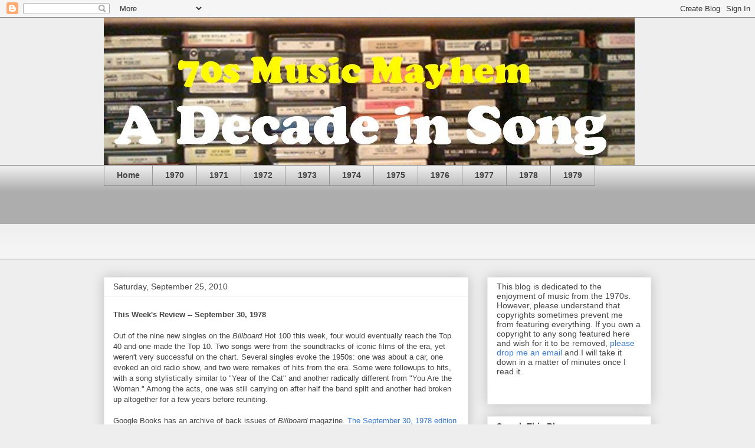

--- FILE ---
content_type: text/html; charset=UTF-8
request_url: https://70smusicmayhem.blogspot.com/2010/09/
body_size: 42296
content:
<!DOCTYPE html>
<html class='v2' dir='ltr' lang='en'>
<head>
<link href='https://www.blogger.com/static/v1/widgets/335934321-css_bundle_v2.css' rel='stylesheet' type='text/css'/>
<meta content='width=1100' name='viewport'/>
<meta content='text/html; charset=UTF-8' http-equiv='Content-Type'/>
<meta content='blogger' name='generator'/>
<link href='https://70smusicmayhem.blogspot.com/favicon.ico' rel='icon' type='image/x-icon'/>
<link href='http://70smusicmayhem.blogspot.com/2010/09/' rel='canonical'/>
<link rel="alternate" type="application/atom+xml" title="70s Music Mayhem - Atom" href="https://70smusicmayhem.blogspot.com/feeds/posts/default" />
<link rel="alternate" type="application/rss+xml" title="70s Music Mayhem - RSS" href="https://70smusicmayhem.blogspot.com/feeds/posts/default?alt=rss" />
<link rel="service.post" type="application/atom+xml" title="70s Music Mayhem - Atom" href="https://www.blogger.com/feeds/4573377990818259835/posts/default" />
<!--Can't find substitution for tag [blog.ieCssRetrofitLinks]-->
<meta content='http://70smusicmayhem.blogspot.com/2010/09/' property='og:url'/>
<meta content='70s Music Mayhem' property='og:title'/>
<meta content='This a companion site to my Top Hits of the 1970s website, http://www.hitsofthe1970s.com/. While the main purpose of this blog is to review songs that debuted during the 1970s, I&#39;ll occasionally add in extra posts about the topic.' property='og:description'/>
<title>70s Music Mayhem: September 2010</title>
<style id='page-skin-1' type='text/css'><!--
/*
-----------------------------------------------
Blogger Template Style
Name:     Awesome Inc.
Designer: Tina Chen
URL:      tinachen.org
----------------------------------------------- */
/* Content
----------------------------------------------- */
body {
font: normal normal 13px Arial, Tahoma, Helvetica, FreeSans, sans-serif;
color: #444444;
background: #eeeeee none repeat scroll top left;
}
html body .content-outer {
min-width: 0;
max-width: 100%;
width: 100%;
}
a:link {
text-decoration: none;
color: #3778cd;
}
a:visited {
text-decoration: none;
color: #4d469c;
}
a:hover {
text-decoration: underline;
color: #3778cd;
}
.body-fauxcolumn-outer .cap-top {
position: absolute;
z-index: 1;
height: 276px;
width: 100%;
background: transparent none repeat-x scroll top left;
_background-image: none;
}
/* Columns
----------------------------------------------- */
.content-inner {
padding: 0;
}
.header-inner .section {
margin: 0 16px;
}
.tabs-inner .section {
margin: 0 16px;
}
.main-inner {
padding-top: 30px;
}
.main-inner .column-center-inner,
.main-inner .column-left-inner,
.main-inner .column-right-inner {
padding: 0 5px;
}
*+html body .main-inner .column-center-inner {
margin-top: -30px;
}
#layout .main-inner .column-center-inner {
margin-top: 0;
}
/* Header
----------------------------------------------- */
.header-outer {
margin: 0 0 0 0;
background: transparent none repeat scroll 0 0;
}
.Header h1 {
font: normal bold 40px Arial, Tahoma, Helvetica, FreeSans, sans-serif;
color: #444444;
text-shadow: 0 0 -1px #000000;
}
.Header h1 a {
color: #444444;
}
.Header .description {
font: normal normal 14px Arial, Tahoma, Helvetica, FreeSans, sans-serif;
color: #444444;
}
.header-inner .Header .titlewrapper,
.header-inner .Header .descriptionwrapper {
padding-left: 0;
padding-right: 0;
margin-bottom: 0;
}
.header-inner .Header .titlewrapper {
padding-top: 22px;
}
/* Tabs
----------------------------------------------- */
.tabs-outer {
overflow: hidden;
position: relative;
background: #eeeeee url(//www.blogblog.com/1kt/awesomeinc/tabs_gradient_light.png) repeat scroll 0 0;
}
#layout .tabs-outer {
overflow: visible;
}
.tabs-cap-top, .tabs-cap-bottom {
position: absolute;
width: 100%;
border-top: 1px solid #999999;
}
.tabs-cap-bottom {
bottom: 0;
}
.tabs-inner .widget li a {
display: inline-block;
margin: 0;
padding: .6em 1.5em;
font: normal bold 14px Arial, Tahoma, Helvetica, FreeSans, sans-serif;
color: #444444;
border-top: 1px solid #999999;
border-bottom: 1px solid #999999;
border-left: 1px solid #999999;
height: 16px;
line-height: 16px;
}
.tabs-inner .widget li:last-child a {
border-right: 1px solid #999999;
}
.tabs-inner .widget li.selected a, .tabs-inner .widget li a:hover {
background: #666666 url(//www.blogblog.com/1kt/awesomeinc/tabs_gradient_light.png) repeat-x scroll 0 -100px;
color: #ffffff;
}
/* Headings
----------------------------------------------- */
h2 {
font: normal bold 14px Arial, Tahoma, Helvetica, FreeSans, sans-serif;
color: #444444;
}
/* Widgets
----------------------------------------------- */
.main-inner .section {
margin: 0 27px;
padding: 0;
}
.main-inner .column-left-outer,
.main-inner .column-right-outer {
margin-top: 0;
}
#layout .main-inner .column-left-outer,
#layout .main-inner .column-right-outer {
margin-top: 0;
}
.main-inner .column-left-inner,
.main-inner .column-right-inner {
background: transparent none repeat 0 0;
-moz-box-shadow: 0 0 0 rgba(0, 0, 0, .2);
-webkit-box-shadow: 0 0 0 rgba(0, 0, 0, .2);
-goog-ms-box-shadow: 0 0 0 rgba(0, 0, 0, .2);
box-shadow: 0 0 0 rgba(0, 0, 0, .2);
-moz-border-radius: 0;
-webkit-border-radius: 0;
-goog-ms-border-radius: 0;
border-radius: 0;
}
#layout .main-inner .column-left-inner,
#layout .main-inner .column-right-inner {
margin-top: 0;
}
.sidebar .widget {
font: normal normal 14px Arial, Tahoma, Helvetica, FreeSans, sans-serif;
color: #444444;
}
.sidebar .widget a:link {
color: #3778cd;
}
.sidebar .widget a:visited {
color: #4d469c;
}
.sidebar .widget a:hover {
color: #3778cd;
}
.sidebar .widget h2 {
text-shadow: 0 0 -1px #000000;
}
.main-inner .widget {
background-color: #ffffff;
border: 1px solid #eeeeee;
padding: 0 15px 15px;
margin: 20px -16px;
-moz-box-shadow: 0 0 20px rgba(0, 0, 0, .2);
-webkit-box-shadow: 0 0 20px rgba(0, 0, 0, .2);
-goog-ms-box-shadow: 0 0 20px rgba(0, 0, 0, .2);
box-shadow: 0 0 20px rgba(0, 0, 0, .2);
-moz-border-radius: 0;
-webkit-border-radius: 0;
-goog-ms-border-radius: 0;
border-radius: 0;
}
.main-inner .widget h2 {
margin: 0 -15px;
padding: .6em 15px .5em;
border-bottom: 1px solid transparent;
}
.footer-inner .widget h2 {
padding: 0 0 .4em;
border-bottom: 1px solid transparent;
}
.main-inner .widget h2 + div, .footer-inner .widget h2 + div {
border-top: 1px solid #eeeeee;
padding-top: 8px;
}
.main-inner .widget .widget-content {
margin: 0 -15px;
padding: 7px 15px 0;
}
.main-inner .widget ul, .main-inner .widget #ArchiveList ul.flat {
margin: -8px -15px 0;
padding: 0;
list-style: none;
}
.main-inner .widget #ArchiveList {
margin: -8px 0 0;
}
.main-inner .widget ul li, .main-inner .widget #ArchiveList ul.flat li {
padding: .5em 15px;
text-indent: 0;
color: #666666;
border-top: 1px solid #eeeeee;
border-bottom: 1px solid transparent;
}
.main-inner .widget #ArchiveList ul li {
padding-top: .25em;
padding-bottom: .25em;
}
.main-inner .widget ul li:first-child, .main-inner .widget #ArchiveList ul.flat li:first-child {
border-top: none;
}
.main-inner .widget ul li:last-child, .main-inner .widget #ArchiveList ul.flat li:last-child {
border-bottom: none;
}
.post-body {
position: relative;
}
.main-inner .widget .post-body ul {
padding: 0 2.5em;
margin: .5em 0;
list-style: disc;
}
.main-inner .widget .post-body ul li {
padding: 0.25em 0;
margin-bottom: .25em;
color: #444444;
border: none;
}
.footer-inner .widget ul {
padding: 0;
list-style: none;
}
.widget .zippy {
color: #666666;
}
/* Posts
----------------------------------------------- */
body .main-inner .Blog {
padding: 0;
margin-bottom: 1em;
background-color: transparent;
border: none;
-moz-box-shadow: 0 0 0 rgba(0, 0, 0, 0);
-webkit-box-shadow: 0 0 0 rgba(0, 0, 0, 0);
-goog-ms-box-shadow: 0 0 0 rgba(0, 0, 0, 0);
box-shadow: 0 0 0 rgba(0, 0, 0, 0);
}
.main-inner .section:last-child .Blog:last-child {
padding: 0;
margin-bottom: 1em;
}
.main-inner .widget h2.date-header {
margin: 0 -15px 1px;
padding: 0 0 0 0;
font: normal normal 14px Arial, Tahoma, Helvetica, FreeSans, sans-serif;
color: #444444;
background: transparent none no-repeat scroll top left;
border-top: 0 solid #eeeeee;
border-bottom: 1px solid transparent;
-moz-border-radius-topleft: 0;
-moz-border-radius-topright: 0;
-webkit-border-top-left-radius: 0;
-webkit-border-top-right-radius: 0;
border-top-left-radius: 0;
border-top-right-radius: 0;
position: static;
bottom: 100%;
right: 15px;
text-shadow: 0 0 -1px #000000;
}
.main-inner .widget h2.date-header span {
font: normal normal 14px Arial, Tahoma, Helvetica, FreeSans, sans-serif;
display: block;
padding: .5em 15px;
border-left: 0 solid #eeeeee;
border-right: 0 solid #eeeeee;
}
.date-outer {
position: relative;
margin: 30px 0 20px;
padding: 0 15px;
background-color: #ffffff;
border: 1px solid #eeeeee;
-moz-box-shadow: 0 0 20px rgba(0, 0, 0, .2);
-webkit-box-shadow: 0 0 20px rgba(0, 0, 0, .2);
-goog-ms-box-shadow: 0 0 20px rgba(0, 0, 0, .2);
box-shadow: 0 0 20px rgba(0, 0, 0, .2);
-moz-border-radius: 0;
-webkit-border-radius: 0;
-goog-ms-border-radius: 0;
border-radius: 0;
}
.date-outer:first-child {
margin-top: 0;
}
.date-outer:last-child {
margin-bottom: 20px;
-moz-border-radius-bottomleft: 0;
-moz-border-radius-bottomright: 0;
-webkit-border-bottom-left-radius: 0;
-webkit-border-bottom-right-radius: 0;
-goog-ms-border-bottom-left-radius: 0;
-goog-ms-border-bottom-right-radius: 0;
border-bottom-left-radius: 0;
border-bottom-right-radius: 0;
}
.date-posts {
margin: 0 -15px;
padding: 0 15px;
clear: both;
}
.post-outer, .inline-ad {
border-top: 1px solid #eeeeee;
margin: 0 -15px;
padding: 15px 15px;
}
.post-outer {
padding-bottom: 10px;
}
.post-outer:first-child {
padding-top: 0;
border-top: none;
}
.post-outer:last-child, .inline-ad:last-child {
border-bottom: none;
}
.post-body {
position: relative;
}
.post-body img {
padding: 8px;
background: transparent;
border: 1px solid transparent;
-moz-box-shadow: 0 0 0 rgba(0, 0, 0, .2);
-webkit-box-shadow: 0 0 0 rgba(0, 0, 0, .2);
box-shadow: 0 0 0 rgba(0, 0, 0, .2);
-moz-border-radius: 0;
-webkit-border-radius: 0;
border-radius: 0;
}
h3.post-title, h4 {
font: normal bold 22px Arial, Tahoma, Helvetica, FreeSans, sans-serif;
color: #444444;
}
h3.post-title a {
font: normal bold 22px Arial, Tahoma, Helvetica, FreeSans, sans-serif;
color: #444444;
}
h3.post-title a:hover {
color: #3778cd;
text-decoration: underline;
}
.post-header {
margin: 0 0 1em;
}
.post-body {
line-height: 1.4;
}
.post-outer h2 {
color: #444444;
}
.post-footer {
margin: 1.5em 0 0;
}
#blog-pager {
padding: 15px;
font-size: 120%;
background-color: #ffffff;
border: 1px solid #eeeeee;
-moz-box-shadow: 0 0 20px rgba(0, 0, 0, .2);
-webkit-box-shadow: 0 0 20px rgba(0, 0, 0, .2);
-goog-ms-box-shadow: 0 0 20px rgba(0, 0, 0, .2);
box-shadow: 0 0 20px rgba(0, 0, 0, .2);
-moz-border-radius: 0;
-webkit-border-radius: 0;
-goog-ms-border-radius: 0;
border-radius: 0;
-moz-border-radius-topleft: 0;
-moz-border-radius-topright: 0;
-webkit-border-top-left-radius: 0;
-webkit-border-top-right-radius: 0;
-goog-ms-border-top-left-radius: 0;
-goog-ms-border-top-right-radius: 0;
border-top-left-radius: 0;
border-top-right-radius-topright: 0;
margin-top: 1em;
}
.blog-feeds, .post-feeds {
margin: 1em 0;
text-align: center;
color: #444444;
}
.blog-feeds a, .post-feeds a {
color: #3778cd;
}
.blog-feeds a:visited, .post-feeds a:visited {
color: #4d469c;
}
.blog-feeds a:hover, .post-feeds a:hover {
color: #3778cd;
}
.post-outer .comments {
margin-top: 2em;
}
/* Comments
----------------------------------------------- */
.comments .comments-content .icon.blog-author {
background-repeat: no-repeat;
background-image: url([data-uri]);
}
.comments .comments-content .loadmore a {
border-top: 1px solid #999999;
border-bottom: 1px solid #999999;
}
.comments .continue {
border-top: 2px solid #999999;
}
/* Footer
----------------------------------------------- */
.footer-outer {
margin: -20px 0 -1px;
padding: 20px 0 0;
color: #444444;
overflow: hidden;
}
.footer-fauxborder-left {
border-top: 1px solid #eeeeee;
background: #ffffff none repeat scroll 0 0;
-moz-box-shadow: 0 0 20px rgba(0, 0, 0, .2);
-webkit-box-shadow: 0 0 20px rgba(0, 0, 0, .2);
-goog-ms-box-shadow: 0 0 20px rgba(0, 0, 0, .2);
box-shadow: 0 0 20px rgba(0, 0, 0, .2);
margin: 0 -20px;
}
/* Mobile
----------------------------------------------- */
body.mobile {
background-size: auto;
}
.mobile .body-fauxcolumn-outer {
background: transparent none repeat scroll top left;
}
*+html body.mobile .main-inner .column-center-inner {
margin-top: 0;
}
.mobile .main-inner .widget {
padding: 0 0 15px;
}
.mobile .main-inner .widget h2 + div,
.mobile .footer-inner .widget h2 + div {
border-top: none;
padding-top: 0;
}
.mobile .footer-inner .widget h2 {
padding: 0.5em 0;
border-bottom: none;
}
.mobile .main-inner .widget .widget-content {
margin: 0;
padding: 7px 0 0;
}
.mobile .main-inner .widget ul,
.mobile .main-inner .widget #ArchiveList ul.flat {
margin: 0 -15px 0;
}
.mobile .main-inner .widget h2.date-header {
right: 0;
}
.mobile .date-header span {
padding: 0.4em 0;
}
.mobile .date-outer:first-child {
margin-bottom: 0;
border: 1px solid #eeeeee;
-moz-border-radius-topleft: 0;
-moz-border-radius-topright: 0;
-webkit-border-top-left-radius: 0;
-webkit-border-top-right-radius: 0;
-goog-ms-border-top-left-radius: 0;
-goog-ms-border-top-right-radius: 0;
border-top-left-radius: 0;
border-top-right-radius: 0;
}
.mobile .date-outer {
border-color: #eeeeee;
border-width: 0 1px 1px;
}
.mobile .date-outer:last-child {
margin-bottom: 0;
}
.mobile .main-inner {
padding: 0;
}
.mobile .header-inner .section {
margin: 0;
}
.mobile .post-outer, .mobile .inline-ad {
padding: 5px 0;
}
.mobile .tabs-inner .section {
margin: 0 10px;
}
.mobile .main-inner .widget h2 {
margin: 0;
padding: 0;
}
.mobile .main-inner .widget h2.date-header span {
padding: 0;
}
.mobile .main-inner .widget .widget-content {
margin: 0;
padding: 7px 0 0;
}
.mobile #blog-pager {
border: 1px solid transparent;
background: #ffffff none repeat scroll 0 0;
}
.mobile .main-inner .column-left-inner,
.mobile .main-inner .column-right-inner {
background: transparent none repeat 0 0;
-moz-box-shadow: none;
-webkit-box-shadow: none;
-goog-ms-box-shadow: none;
box-shadow: none;
}
.mobile .date-posts {
margin: 0;
padding: 0;
}
.mobile .footer-fauxborder-left {
margin: 0;
border-top: inherit;
}
.mobile .main-inner .section:last-child .Blog:last-child {
margin-bottom: 0;
}
.mobile-index-contents {
color: #444444;
}
.mobile .mobile-link-button {
background: #3778cd url(//www.blogblog.com/1kt/awesomeinc/tabs_gradient_light.png) repeat scroll 0 0;
}
.mobile-link-button a:link, .mobile-link-button a:visited {
color: #ffffff;
}
.mobile .tabs-inner .PageList .widget-content {
background: transparent;
border-top: 1px solid;
border-color: #999999;
color: #444444;
}
.mobile .tabs-inner .PageList .widget-content .pagelist-arrow {
border-left: 1px solid #999999;
}

--></style>
<style id='template-skin-1' type='text/css'><!--
body {
min-width: 960px;
}
.content-outer, .content-fauxcolumn-outer, .region-inner {
min-width: 960px;
max-width: 960px;
_width: 960px;
}
.main-inner .columns {
padding-left: 0;
padding-right: 310px;
}
.main-inner .fauxcolumn-center-outer {
left: 0;
right: 310px;
/* IE6 does not respect left and right together */
_width: expression(this.parentNode.offsetWidth -
parseInt("0") -
parseInt("310px") + 'px');
}
.main-inner .fauxcolumn-left-outer {
width: 0;
}
.main-inner .fauxcolumn-right-outer {
width: 310px;
}
.main-inner .column-left-outer {
width: 0;
right: 100%;
margin-left: -0;
}
.main-inner .column-right-outer {
width: 310px;
margin-right: -310px;
}
#layout {
min-width: 0;
}
#layout .content-outer {
min-width: 0;
width: 800px;
}
#layout .region-inner {
min-width: 0;
width: auto;
}
body#layout div.add_widget {
padding: 8px;
}
body#layout div.add_widget a {
margin-left: 32px;
}
--></style>
<link href='https://www.blogger.com/dyn-css/authorization.css?targetBlogID=4573377990818259835&amp;zx=56de1470-f974-4833-acd0-33e549124c58' media='none' onload='if(media!=&#39;all&#39;)media=&#39;all&#39;' rel='stylesheet'/><noscript><link href='https://www.blogger.com/dyn-css/authorization.css?targetBlogID=4573377990818259835&amp;zx=56de1470-f974-4833-acd0-33e549124c58' rel='stylesheet'/></noscript>
<meta name='google-adsense-platform-account' content='ca-host-pub-1556223355139109'/>
<meta name='google-adsense-platform-domain' content='blogspot.com'/>

<!-- data-ad-client=ca-pub-9491857376595755 -->

</head>
<body class='loading variant-light'>
<div class='navbar section' id='navbar' name='Navbar'><div class='widget Navbar' data-version='1' id='Navbar1'><script type="text/javascript">
    function setAttributeOnload(object, attribute, val) {
      if(window.addEventListener) {
        window.addEventListener('load',
          function(){ object[attribute] = val; }, false);
      } else {
        window.attachEvent('onload', function(){ object[attribute] = val; });
      }
    }
  </script>
<div id="navbar-iframe-container"></div>
<script type="text/javascript" src="https://apis.google.com/js/platform.js"></script>
<script type="text/javascript">
      gapi.load("gapi.iframes:gapi.iframes.style.bubble", function() {
        if (gapi.iframes && gapi.iframes.getContext) {
          gapi.iframes.getContext().openChild({
              url: 'https://www.blogger.com/navbar/4573377990818259835?origin\x3dhttps://70smusicmayhem.blogspot.com',
              where: document.getElementById("navbar-iframe-container"),
              id: "navbar-iframe"
          });
        }
      });
    </script><script type="text/javascript">
(function() {
var script = document.createElement('script');
script.type = 'text/javascript';
script.src = '//pagead2.googlesyndication.com/pagead/js/google_top_exp.js';
var head = document.getElementsByTagName('head')[0];
if (head) {
head.appendChild(script);
}})();
</script>
</div></div>
<div class='body-fauxcolumns'>
<div class='fauxcolumn-outer body-fauxcolumn-outer'>
<div class='cap-top'>
<div class='cap-left'></div>
<div class='cap-right'></div>
</div>
<div class='fauxborder-left'>
<div class='fauxborder-right'></div>
<div class='fauxcolumn-inner'>
</div>
</div>
<div class='cap-bottom'>
<div class='cap-left'></div>
<div class='cap-right'></div>
</div>
</div>
</div>
<div class='content'>
<div class='content-fauxcolumns'>
<div class='fauxcolumn-outer content-fauxcolumn-outer'>
<div class='cap-top'>
<div class='cap-left'></div>
<div class='cap-right'></div>
</div>
<div class='fauxborder-left'>
<div class='fauxborder-right'></div>
<div class='fauxcolumn-inner'>
</div>
</div>
<div class='cap-bottom'>
<div class='cap-left'></div>
<div class='cap-right'></div>
</div>
</div>
</div>
<div class='content-outer'>
<div class='content-cap-top cap-top'>
<div class='cap-left'></div>
<div class='cap-right'></div>
</div>
<div class='fauxborder-left content-fauxborder-left'>
<div class='fauxborder-right content-fauxborder-right'></div>
<div class='content-inner'>
<header>
<div class='header-outer'>
<div class='header-cap-top cap-top'>
<div class='cap-left'></div>
<div class='cap-right'></div>
</div>
<div class='fauxborder-left header-fauxborder-left'>
<div class='fauxborder-right header-fauxborder-right'></div>
<div class='region-inner header-inner'>
<div class='header section' id='header' name='Header'><div class='widget Header' data-version='1' id='Header1'>
<div id='header-inner'>
<a href='https://70smusicmayhem.blogspot.com/' style='display: block'>
<img alt='70s Music Mayhem' height='250px; ' id='Header1_headerimg' src='https://blogger.googleusercontent.com/img/b/R29vZ2xl/AVvXsEgvmZRI7U8ddUZi-a06Vzbv-UPUuuDYaWqXXrwfImtmwoSzFzi-nYdTzS5EBAqbRhK_tad5NGBrWQl2jaf0fUEnvt9MywC6Pn35pUudQKekLtmYTWtuabe5LZxt9XpeDRHmZogl3-YwF80/s1600-r/8track.jpg' style='display: block' width='900px; '/>
</a>
</div>
</div></div>
</div>
</div>
<div class='header-cap-bottom cap-bottom'>
<div class='cap-left'></div>
<div class='cap-right'></div>
</div>
</div>
</header>
<div class='tabs-outer'>
<div class='tabs-cap-top cap-top'>
<div class='cap-left'></div>
<div class='cap-right'></div>
</div>
<div class='fauxborder-left tabs-fauxborder-left'>
<div class='fauxborder-right tabs-fauxborder-right'></div>
<div class='region-inner tabs-inner'>
<div class='tabs section' id='crosscol' name='Cross-Column'><div class='widget PageList' data-version='1' id='PageList1'>
<h2>Pages</h2>
<div class='widget-content'>
<ul>
<li>
<a href='https://70smusicmayhem.blogspot.com/'>Home</a>
</li>
<li>
<a href='https://70smusicmayhem.blogspot.com/p/1970.html'>1970</a>
</li>
<li>
<a href='https://70smusicmayhem.blogspot.com/p/1971.html'>1971</a>
</li>
<li>
<a href='https://70smusicmayhem.blogspot.com/p/1972.html'>1972</a>
</li>
<li>
<a href='https://70smusicmayhem.blogspot.com/p/1973.html'>1973</a>
</li>
<li>
<a href='https://70smusicmayhem.blogspot.com/p/1974.html'>1974</a>
</li>
<li>
<a href='https://70smusicmayhem.blogspot.com/p/1975.html'>1975</a>
</li>
<li>
<a href='https://70smusicmayhem.blogspot.com/p/1976.html'>1976</a>
</li>
<li>
<a href='https://70smusicmayhem.blogspot.com/p/1977.html'>1977</a>
</li>
<li>
<a href='https://70smusicmayhem.blogspot.com/p/1978.html'>1978</a>
</li>
<li>
<a href='https://70smusicmayhem.blogspot.com/p/1979.html'>1979</a>
</li>
</ul>
<div class='clear'></div>
</div>
</div><div class='widget AdSense' data-version='1' id='AdSense4'>
<div class='widget-content'>
<script type="text/javascript"><!--
google_ad_client="pub-9491857376595755";
google_ad_host="pub-1556223355139109";
google_ad_width=728;
google_ad_height=90;
google_ad_format="728x90_as";
google_ad_type="text_image";
google_ad_host_channel="0001";
google_color_border="EEEEEE";
google_color_bg="EEEEEE";
google_color_link="3778CD";
google_color_url="444444";
google_color_text="444444";
//--></script>
<script type="text/javascript" src="//pagead2.googlesyndication.com/pagead/show_ads.js">
</script>
<div class='clear'></div>
</div>
</div></div>
<div class='tabs no-items section' id='crosscol-overflow' name='Cross-Column 2'></div>
</div>
</div>
<div class='tabs-cap-bottom cap-bottom'>
<div class='cap-left'></div>
<div class='cap-right'></div>
</div>
</div>
<div class='main-outer'>
<div class='main-cap-top cap-top'>
<div class='cap-left'></div>
<div class='cap-right'></div>
</div>
<div class='fauxborder-left main-fauxborder-left'>
<div class='fauxborder-right main-fauxborder-right'></div>
<div class='region-inner main-inner'>
<div class='columns fauxcolumns'>
<div class='fauxcolumn-outer fauxcolumn-center-outer'>
<div class='cap-top'>
<div class='cap-left'></div>
<div class='cap-right'></div>
</div>
<div class='fauxborder-left'>
<div class='fauxborder-right'></div>
<div class='fauxcolumn-inner'>
</div>
</div>
<div class='cap-bottom'>
<div class='cap-left'></div>
<div class='cap-right'></div>
</div>
</div>
<div class='fauxcolumn-outer fauxcolumn-left-outer'>
<div class='cap-top'>
<div class='cap-left'></div>
<div class='cap-right'></div>
</div>
<div class='fauxborder-left'>
<div class='fauxborder-right'></div>
<div class='fauxcolumn-inner'>
</div>
</div>
<div class='cap-bottom'>
<div class='cap-left'></div>
<div class='cap-right'></div>
</div>
</div>
<div class='fauxcolumn-outer fauxcolumn-right-outer'>
<div class='cap-top'>
<div class='cap-left'></div>
<div class='cap-right'></div>
</div>
<div class='fauxborder-left'>
<div class='fauxborder-right'></div>
<div class='fauxcolumn-inner'>
</div>
</div>
<div class='cap-bottom'>
<div class='cap-left'></div>
<div class='cap-right'></div>
</div>
</div>
<!-- corrects IE6 width calculation -->
<div class='columns-inner'>
<div class='column-center-outer'>
<div class='column-center-inner'>
<div class='main section' id='main' name='Main'><div class='widget Blog' data-version='1' id='Blog1'>
<div class='blog-posts hfeed'>

          <div class="date-outer">
        
<h2 class='date-header'><span>Saturday, September 25, 2010</span></h2>

          <div class="date-posts">
        
<div class='post-outer'>
<div class='post hentry uncustomized-post-template' itemprop='blogPost' itemscope='itemscope' itemtype='http://schema.org/BlogPosting'>
<meta content='http://ad.linksynergy.com/fs-bin/show?id=WTvUY4gzYzg&bids=132481.10000023&subid=0&type=4&gridnum=3' itemprop='image_url'/>
<meta content='4573377990818259835' itemprop='blogId'/>
<meta content='402388324928392897' itemprop='postId'/>
<a name='402388324928392897'></a>
<div class='post-header'>
<div class='post-header-line-1'></div>
</div>
<div class='post-body entry-content' id='post-body-402388324928392897' itemprop='description articleBody'>
<b>This Week's Review -- September 30, 1978</b><br />
<br />
Out of the nine new singles on the <i>Billboard</i> Hot 100 this week, four would eventually reach the Top 40 and one made the Top 10. Two songs were from the soundtracks of iconic films of the era, yet weren't very successful on the chart. Several singles evoke the 1950s: one was about a car, one evoked an old radio show, and two were remakes of hits from the era. Some were followups to hits, with a song stylistically similar to "Year of the Cat" and another radically different from "You Are the Woman." Among the acts, one was still carrying on after half the band split and another had broken up altogether for a few years before reuniting.<br />
<br />
Google Books has an archive of back issues of <i>Billboard</i> magazine. <a href="http://books.google.com/books?id=6iMEAAAAMBAJ&amp;printsec=frontcover&amp;source=gbs_atb#v=onepage&amp;q&amp;f=false">The September 30, 1978 edition</a> is among the treasures there. The full Hot 100 can be found on page 96. An article beginning on page 8 addresses a rumor that Neil Diamond and Barbra Streisand would be recording a duet of "You Don't Bring Me Flowers" after the popularity of a radio-made version mixing their separate solo versions became popular with listeners. First done by Louisville DJ Gary Guthrie, the mixed version did what would today be known as "Going viral" and soon Columbia records (which had both artists on its roster) were interested in profiting. Page 20 has a review of a new comedy show that had recently debuted (August 18th) on CBS-TV: <i>WKRP in Cincinnati</i>. The writer calls the show a lot more realistic than the film FM and felt radio "people" would enjoy the way it was written (as well as finding situations hitting really close to home for them). <br />
<div style="text-align: center;"><br />
</div><div style="text-align: center;"><a href="http://click.linksynergy.com/fs-bin/click?id=WTvUY4gzYzg&amp;offerid=132481.10000023&amp;subid=0&amp;type=4" target="new"><img alt="f.y.e. 234x60" border="0" src="https://lh3.googleusercontent.com/blogger_img_proxy/AEn0k_vS-37Deuta8A_NYvnlUHQkUbvxFL6Q2BBD8XcvY9kyK4txuDkQXCXhbhAThVXZDWyytVULEnSjM3eS0A-16_fHO4VjDjh3yLWTyUli5R1S8pwWSzMQO_9wkvUScrPF1AbhVMQ4Ek7pYhtTnDotkQmCXJfGphg8H_cM-Z8-_wQ0pnhY1YBd=s0-d"></a></div><br />
<b><a href="http://www.hitsofthe1970s.com/t.html#Barbarino">John Travolta</a> - "Greased Lightnin'"</b>  <a href="http://click.linksynergy.com/fs-bin/stat?id=WTvUY4gzYzg&amp;offerid=146261&amp;type=3&amp;subid=0&amp;tmpid=1826&amp;RD_PARM1=http%253A%252F%252Fitunes.apple.com%252Fus%252Falbum%252Fgreased-lightnin%252Fid3437853%253Fi%253D3437812%2526uo%253D4%2526partnerId%253D30" target="itunes_store"><img /></a><br />
<br />
(Debuted #78, Peaked #47, 8 Weeks on chart)<br />
<br />
<object height="385" width="480"><param name="movie" value="//www.youtube.com/v/si1yqI6Rtk8?fs=1&amp;hl=en_US"></param><param name="allowFullScreen" value="true"></param><param name="allowscriptaccess" value="always"></param><embed src="//www.youtube.com/v/si1yqI6Rtk8?fs=1&amp;hl=en_US" type="application/x-shockwave-flash" allowscriptaccess="always" allowfullscreen="true" width="480" height="385"></embed></object><br />
<br />
While well-remembered today, "Greased Lightnin'" was the first John Travolta single that missed the pop Top 40. Though many have forgotten songs like "All Strung Out on You" and "Whenever I'm Away From You" from the period where Travolta was still primarily known as <i>Welcome Back, Kotter</i>'s Vinnie Barbarino, it may seem odd to have one of his featured songs from the film <i>Grease</i> as Danny Zuko (that is, without the help of Olivia-Newton John) miss the Top 40 even as so many other RSO singles were hitting big that year. Perhaps lines like "<i>the chicks'll cream</i>," "<i>you know that ain't no s---, I'll be gettin' lots of tit</i>" and "<i>it's a real pussy wagon</i>" made it too raw for radio airplay. Even if it was edited as a single, enough stations at the time were beginning to play album cuts to make the song a programmer's headache.<br />
<br />
Listed as a solo Travolta single even though Jeff Conaway (who played Kenicke in the film) can clearly be heard singing some of the lines, "Greased Lightnin'" was an ode that recalled the fascination of the 1950s and '60s over hot rods and muscle cars. However, it made a point that <i>Grease</i> was no remake of a 1950s movie but a 1970s movie that happened to be set in the 50s by injecting things that weren't always explicitly stated in those earlier songs, such as bragging about sexual conquests (whether real or imagined).. It may have been interesting that Travolta was doing the song for the film, as Kenicke (the car's owner) was the one who delivered it in the stage play. <br />
<div style="text-align: center;"><br />
</div><div style="text-align: center;"><iframe frameborder="0" marginheight="0" marginwidth="0" scrolling="no" src="http://rcm.amazon.com/e/cm?t=vintagebaseba-20&amp;o=1&amp;p=8&amp;l=as1&amp;asins=B001O4Q2EE&amp;fc1=000000&amp;IS2=1&amp;lt1=_blank&amp;m=amazon&amp;lc1=0000FF&amp;bc1=000000&amp;bg1=FFFFFF&amp;f=ifr" style="height: 240px; width: 120px;"></iframe></div><br />
<b><a href="http://www.hitsofthe1970s.com/c.html#GeneCotton">Gene Cotton</a> - "Like A Sunday In Salem (The Amos &amp; Andy Song)"</b>  (Not available as MP3)<br />
<br />
(Debuted #83, Peaked #40, 10 Weeks on chart)<br />
<br />
Gene Cotton was a folk-influenced singer born in Ohio and based in Tennessee who enjoyed a small handful of chart hits from 1976-'82. Since none of his hits were all that big and are rarely heard today, Cotton has been largely forgotten.<br />
<br />
"Like a Sunday in Salem" would be the last Top 40 hit of Cotton's career. The <i>Amos &amp; Andy</i> reference in the title was the repeated line from the chorus about the show playing on the radio, which (along with a "lights out television show") places the song as a memory about some event from the 1950s. After that, there are some lines about a church service (the "Sunday in Salem" of the title) and something about a crucifixion. I haven't figured out whether this was a reference to a backlash against rock 'n' Roll and Elvis ("<i>a man stood singing his song</i>") or whether the metaphors were about the civil rights movement (hence, the <i>Amos &amp; Andy</i> line). Perhaps I'm reading too much into the lines; as a singer inspired by the folk movement, maybe the lines were designed to be obtuse.<br />
<br />
<b><a href="http://www.hitsofthe1970s.com/s.html#Starbuck">Starbuck</a> - "Searching For A Thrill"</b>  <a href="http://click.linksynergy.com/fs-bin/stat?id=WTvUY4gzYzg&amp;offerid=146261&amp;type=3&amp;subid=0&amp;tmpid=1826&amp;RD_PARM1=http%253A%252F%252Fitunes.apple.com%252Fus%252Falbum%252Fsearching-for-a-thrill%252Fid254912398%253Fi%253D254917913%2526uo%253D4%2526partnerId%253D30" target="itunes_store"><img /></a><br />
<br />
(Debuted #84, Peaked #58, 6 Weeks on chart)<br />
<br />
Starbuck was an Atlanta-based band best known for the surprise summer 1976 hit "Moonlight Feels Right." As they toured and appeared on TV shows to promote their releases through the rest of the decade, they never managed to get another song like "Moonlight" that resonated with radio listeners and music fans. <br />
<br />
"Searching for a Thrill" would be Starbuck's final Hot 100 listing. It was a different kind of tune than casual fans may have expected. Rather than the marimba heard in their two Top 40 hits, the group went with a more rock-based sound this time around and added an entirely different synth vibe. Without getting the hit single that could get the group back into the ears of listeners, they were eventually dropped by their label and broke up in 1980.<br />
<div style="text-align: center;"><br />
</div><div style="text-align: center;"><iframe frameborder="0" marginheight="0" marginwidth="0" scrolling="no" src="http://rcm.amazon.com/e/cm?t=vintagebaseba-20&amp;o=1&amp;p=8&amp;l=as1&amp;asins=B003YB1O2U&amp;fc1=000000&amp;IS2=1&amp;lt1=_blank&amp;m=amazon&amp;lc1=0000FF&amp;bc1=000000&amp;bg1=FFFFFF&amp;f=ifr" style="height: 240px; width: 120px;"></iframe></div><br />
<b><a href="http://www.hitsofthe1970s.com/s.html#AlStewart">Al Stewart</a> - "Time Passages"</b>  <a href="http://click.linksynergy.com/fs-bin/stat?id=WTvUY4gzYzg&amp;offerid=146261&amp;type=3&amp;subid=0&amp;tmpid=1826&amp;RD_PARM1=http%253A%252F%252Fitunes.apple.com%252Fus%252Falbum%252Ftime-passages%252Fid160422023%253Fi%253D160422028%2526uo%253D4%2526partnerId%253D30" target="itunes_store"><img /></a><br />
<br />
(Debuted #85, Peaked #7, 18 Weeks on chart)<br />
<br />
<object height="385" width="640"><param name="movie" value="//www.youtube.com/v/vjC15zQ0GTo?fs=1&amp;hl=en_US"></param><param name="allowFullScreen" value="true"></param><param name="allowscriptaccess" value="always"></param><embed src="//www.youtube.com/v/vjC15zQ0GTo?fs=1&amp;hl=en_US" type="application/x-shockwave-flash" allowscriptaccess="always" allowfullscreen="true" width="640" height="385"></embed></object><br />
<br />
Once "Year of the Cat" (<a href="http://70smusicmayhem.blogspot.com/2009/12/this-weeks-review-december-11-1976-this.html">reviewed here last December</a>) became a smash hit, it was only logical to figure Al Stewart would be back with something similar.<br />
<br />
After perfecting his sound, Stewart offered more of the same formula on his next record. The <i>Time Passages</i> LP was the follow-up to Stewart's breakthrough album <i>Year of the Cat</i>, both chronologically and artistically. The title hits of both LPs would be Stewart's biggest hit singles. While the credit (or blame) can partially be explained by producer Alan Parsons's presence, Stewart was under pressure from his record company to try and catch lightning in a bottle a second time. Both songs featured opening piano riffs, extended solos on different instruments, a memorable saxophone solo (provided on both hits by Phil Kenzie) and lyrics filled with metaphors. However, Stewart's co-writer was Peter White, rather than "Year of the Cat" co-writer Peter Wood. <br />
<br />
Running over six minutes on Stewart's LP, the single version of the song was pared down to four and a half minutes. However, FM radio stations were really picking up in popularity then due to their increased sound quality by then, so both versions were heard on the air regularly.<br />
<div style="text-align: center;"><br />
</div><div style="text-align: center;"><iframe frameborder="0" marginheight="0" marginwidth="0" scrolling="no" src="http://rcm.amazon.com/e/cm?t=vintagebaseba-20&amp;o=1&amp;p=8&amp;l=as1&amp;asins=B00122R5ZI&amp;fc1=000000&amp;IS2=1&amp;lt1=_blank&amp;m=amazon&amp;lc1=0000FF&amp;bc1=000000&amp;bg1=FFFFFF&amp;f=ifr" style="height: 240px; width: 120px;"></iframe></div><br />
<b><a href="http://www.hitsofthe1970s.com/f.html#Firefall">Firefall</a> - "Strange Way"</b>  <a href="http://click.linksynergy.com/fs-bin/stat?id=WTvUY4gzYzg&amp;offerid=146261&amp;type=3&amp;subid=0&amp;tmpid=1826&amp;RD_PARM1=http%253A%252F%252Fitunes.apple.com%252Fus%252Falbum%252Fstrange-way-lp-version%252Fid50234559%253Fi%253D50234561%2526uo%253D4%2526partnerId%253D30" target="itunes_store"><img /></a><br />
<br />
(Debuted #86, Peaked #11, 19 Weeks on chart)<br />
<br />
<object height="385" width="640"><param name="movie" value="//www.youtube.com/v/TgO66vZjhJs?fs=1&amp;hl=en_US"></param><param name="allowFullScreen" value="true"></param><param name="allowscriptaccess" value="always"></param><embed src="//www.youtube.com/v/TgO66vZjhJs?fs=1&amp;hl=en_US" type="application/x-shockwave-flash" allowscriptaccess="always" allowfullscreen="true" width="640" height="385"></embed></object><br />
<br />
Firefall was a Colorado-based band whose laid-back sound that mixed country-rock with easy listening was well-suited for the 1970s. With members who'd previously played in groups like The Flying Burrito Brothers, Jo Jo Gunne, Spirit and the latter-day Byrds, the group's sound was no accidental fusion or lucky gimmick. Still. the band's success hinged on a constant tour schedule and two very successful radio singles, "You Are the Woman" and "Just Remember I Love You." However, their touring had burned the group out by the time their final 1970s Top 40 hit "Strange Way" was charting.<br />
<br />
In some sense, "Strange Way" was a counterpoint to those two brightly-colored hit singles. It was a downbeat song that essentially came across as a kiss-off to a teary-eyed lover. First, the lyrics mention the tears, but rather than reassuring the lover as 1970s mellow-rock legends like James Taylor or Lobo might have done, this time the words ask what she wants from him: "<i>if you just want to cry to somebody, don't cry to me</i>." That's a very different vibe than the one given off in "You Are the Woman." It appeared the honeymoon was over.<br />
<div style="text-align: center;"><br />
</div><div style="text-align: center;"><iframe frameborder="0" marginheight="0" marginwidth="0" scrolling="no" src="http://rcm.amazon.com/e/cm?t=vintagebaseba-20&amp;o=1&amp;p=8&amp;l=as1&amp;asins=B00123NT66&amp;fc1=000000&amp;IS2=1&amp;lt1=_blank&amp;m=amazon&amp;lc1=0000FF&amp;bc1=000000&amp;bg1=FFFFFF&amp;f=ifr" style="height: 240px; width: 120px;"></iframe></div><br />
<b><a href="http://www.hitsofthe1970s.com/s.html#LeoSayer">Leo Sayer</a> - "Raining In My Heart"</b>  <a href="http://click.linksynergy.com/fs-bin/stat?id=WTvUY4gzYzg&amp;offerid=146261&amp;type=3&amp;subid=0&amp;tmpid=1826&amp;RD_PARM1=http%253A%252F%252Fitunes.apple.com%252Fus%252Falbum%252Fraining-in-my-heart%252Fid64754413%253Fi%253D64754398%2526uo%253D4%2526partnerId%253D30" target="itunes_store"><img /></a><br />
<br />
(Debuted #88, Peaked #47, 7 Weeks on chart)<br />
<br />
<object height="385" width="480"><param name="movie" value="//www.youtube.com/v/EIrJwedsSfs?fs=1&amp;hl=en_US"></param><param name="allowFullScreen" value="true"></param><param name="allowscriptaccess" value="always"></param><embed src="//www.youtube.com/v/EIrJwedsSfs?fs=1&amp;hl=en_US" type="application/x-shockwave-flash" allowscriptaccess="always" allowfullscreen="true" width="480" height="385"></embed></object><br />
<br />
"Raining in My Heart" was written by the husband/wife songwriting  team of Felice and Boudleaux Bryant and originally done by Buddy Holly  as the B-side of his 1958 single "It Doesn't Matter Anymore." Englishman Leo Sayer tried his hand at the song as one of his follow-ups to his hit LP <i>Endless Flight</i> and his twin #1 hit singles of 1977.<br />
<br />
Trying to have a more serious feel on his self-titled 1978 album, Sayer enlisted producer Richard Perry and utilized many of the same studio pros who were making the big records then. However, the attempt fizzled despite all the best intentions. Sayer's version of "Raining in My Heart" contains both slide guitar that gives a "watery" quality to the song (a not-so-sly nod to the "raining" of the title) and a steel guitar that makes it sound almost like a country song. There may have been some confusion with radio programmers and record buyers due to Sayer's 1977 hit single "Thunder in My Heart" and the song missed the Top 40 altogether. It would be the album's only chart single.<br />
<br />
<div style="text-align: center;"><br />
</div><div style="text-align: center;"><iframe frameborder="0" marginheight="0" marginwidth="0" scrolling="no" src="http://rcm.amazon.com/e/cm?t=vintagebaseba-20&amp;o=1&amp;p=8&amp;l=as1&amp;asins=B0012283XQ&amp;fc1=000000&amp;IS2=1&amp;lt1=_blank&amp;m=amazon&amp;lc1=0000FF&amp;bc1=000000&amp;bg1=FFFFFF&amp;f=ifr" style="height: 240px; width: 120px;"></iframe></div><br />
<b><a href="http://www.hitsofthe1970s.com/l.html#Lindisfarne">Lindisfarne</a> - "Run For Home"</b>  <a href="http://click.linksynergy.com/fs-bin/stat?id=WTvUY4gzYzg&amp;offerid=146261&amp;type=3&amp;subid=0&amp;tmpid=1826&amp;RD_PARM1=http%253A%252F%252Fitunes.apple.com%252Fus%252Falbum%252Frun-for-home%252Fid329362748%253Fi%253D329362786%2526uo%253D4%2526partnerId%253D30" target="itunes_store"><img /></a><br />
<br />
(Debuted #90, Peaked #33, 14 Weeks on chart)<br />
<br />
<object height="385" width="480"><param name="movie" value="//www.youtube.com/v/haJhAqaKvoA?fs=1&amp;hl=en_US"></param><param name="allowFullScreen" value="true"></param><param name="allowscriptaccess" value="always"></param><embed src="//www.youtube.com/v/haJhAqaKvoA?fs=1&amp;hl=en_US" type="application/x-shockwave-flash" allowscriptaccess="always" allowfullscreen="true" width="480" height="385"></embed></object><br />
<br />
Lindisfarne had enjoyed some hits in their native U.K. and a low-charting 1972 U.S. hit called "Lady Eleanor" but broke up after 1973. In '77, the band members reunited for what was supposed to be a one-time show but stayed together and recorded an LP that featured "Run For Home," their biggest American hit.<br />
<br />
Set against slow orchestrated music and the guitar/bass/drum band setup, the lyrics tell about life on the road for a musician, enjoying the tour and enjoying the foolish stuff that gets done, yet realizing the best place to be is home. My guess is that writer and singer Alan Hull came up with the idea while waiting for that last day of the trip to come so he could get back to the real world and rest from the tedium of the road.<br />
<div style="text-align: center;"><br />
</div><div style="text-align: center;"><iframe frameborder="0" marginheight="0" marginwidth="0" scrolling="no" src="http://rcm.amazon.com/e/cm?t=vintagebaseba-20&amp;o=1&amp;p=8&amp;l=as1&amp;asins=B000QQ9XS8&amp;fc1=000000&amp;IS2=1&amp;lt1=_blank&amp;m=amazon&amp;lc1=0000FF&amp;bc1=000000&amp;bg1=FFFFFF&amp;f=ifr" style="height: 240px; width: 120px;"></iframe></div><br />
<b><a href="http://www.hitsofthe1970s.com/t.html#10cc">10cc</a> - "Dreadlock Holiday"</b>  <a href="http://click.linksynergy.com/fs-bin/stat?id=WTvUY4gzYzg&amp;offerid=146261&amp;type=3&amp;subid=0&amp;tmpid=1826&amp;RD_PARM1=http%253A%252F%252Fitunes.apple.com%252Fus%252Falbum%252Fdreadlock-holiday%252Fid383951%253Fi%253D383928%2526uo%253D4%2526partnerId%253D30" target="itunes_store"><img /></a><br />
<br />
Debuted #92, Peaked #44, 10 Weeks on chart)<br />
<br />
<object height="385" width="480"><param name="movie" value="//www.youtube.com/v/jGLsAkeRd84?fs=1&amp;hl=en_US"></param><param name="allowFullScreen" value="true"></param><param name="allowscriptaccess" value="always"></param><embed src="//www.youtube.com/v/jGLsAkeRd84?fs=1&amp;hl=en_US" type="application/x-shockwave-flash" allowscriptaccess="always" allowfullscreen="true" width="480" height="385"></embed></object><br />
<br />
Here's another example of a 10cc song that injected some humor into a situation that might not have been taken lightly. While "Dreadlock Holiday" features a light reggae beat and brings up images of a vacation in an exotic locale, reading the lyrics without the accompanying music tells a different story. The tourist in the song is finding himself in the seedy underbelly of the island paradise and being ripped off at every turn. Written after an experience Justin Hayward and 10cc member Eric Stewart while visiting Barbados, the song offered a warning that may have been lost in the music.<br />
<br />
In the first verse, an Englishman is minding his own business when accosted by natives on the street. Some lines make it clear he's an Englishman ("<i>it was a present from me mother</i>" and "<i>I don't like cricket...I love it</i>") who is obviously out of his element ("<i>you're alone, a long way from home</i>"). In the final verse, after extricating himself from the earlier incident, he's at his hotel and being offered some wares from a local lady. Some reviewers explain she's a prostitute, but one line ("my harvest is the best") implies that she's selling some righteous Ganja. The lyrics don't really give any indication whether she's also a working lady but it is entirely possible.<br />
<br />
In any case, before the song fades out he's singing "<i>Don't like Jamaica...I love it!</i>" so whatever he's being given, he's enjoying it. <br />
<div style="text-align: center;"><br />
</div><div style="text-align: center;"><iframe frameborder="0" marginheight="0" marginwidth="0" scrolling="no" src="http://rcm.amazon.com/e/cm?t=vintagebaseba-20&amp;o=1&amp;p=8&amp;l=as1&amp;asins=B000W04NOC&amp;fc1=000000&amp;IS2=1&amp;lt1=_blank&amp;m=amazon&amp;lc1=0000FF&amp;bc1=000000&amp;bg1=FFFFFF&amp;f=ifr" style="height: 240px; width: 120px;"></iframe></div><br />
<b><a href="http://www.hitsofthe1970s.com/b.html#Bluto">John Belushi</a> - "Louie, Louie"</b>  (Not available as MP3)<br />
<br />
(Debuted #94, Peaked #89, 4 Weeks on chart)<br />
<br />
<object height="385" width="480"><param name="movie" value="//www.youtube.com/v/UnTBNkNqjng?fs=1&amp;hl=en_US"></param><param name="allowFullScreen" value="true"></param><param name="allowscriptaccess" value="always"></param><embed src="//www.youtube.com/v/UnTBNkNqjng?fs=1&amp;hl=en_US" type="application/x-shockwave-flash" allowscriptaccess="always" allowfullscreen="true" width="480" height="385"></embed></object><br />
<br />
Film tie-ins are much more common today, but here's an interesting one from <i>Animal House</i>. This song was included on the film soundtrack but wasn't performed solely by John Belushi on screen. In the film, the song played during a raucous fraternity toga party and its words were comically indiscernible when sung by Bluto (Belushi's character) and his Delta brothers. This was both a way to show how drunk they were and the fact that the hit 1963 version by The Kingsmen wasn't all that easy to understand at any level of sobriety.<br />
<br />
Having Belushi sing on the soundtrack wasn't much of a stretch, as he had been showing his chops on <i>Saturday Night Live</i> even before making <i>Animal House</i>, first as Joe Cocker and then as one-half of The Blues Brothers. Before the decade was finished, he'd enjoy a #1 album as a member of that act and score a few more hit singles before teaming up again with <i>Animal House</i> director John Landis on a Blues Brothers movie.
<div style='clear: both;'></div>
</div>
<div class='post-footer'>
<div class='post-footer-line post-footer-line-1'>
<span class='post-author vcard'>
Posted by
<span class='fn' itemprop='author' itemscope='itemscope' itemtype='http://schema.org/Person'>
<meta content='https://www.blogger.com/profile/04229983444919282224' itemprop='url'/>
<a class='g-profile' href='https://www.blogger.com/profile/04229983444919282224' rel='author' title='author profile'>
<span itemprop='name'>Chris Stufflestreet</span>
</a>
</span>
</span>
<span class='post-timestamp'>
at
<meta content='http://70smusicmayhem.blogspot.com/2010/09/this-weeks-review-september-30-1978-out.html' itemprop='url'/>
<a class='timestamp-link' href='https://70smusicmayhem.blogspot.com/2010/09/this-weeks-review-september-30-1978-out.html' rel='bookmark' title='permanent link'><abbr class='published' itemprop='datePublished' title='2010-09-25T13:56:00-04:00'>1:56&#8239;PM</abbr></a>
</span>
<span class='post-comment-link'>
<a class='comment-link' href='https://70smusicmayhem.blogspot.com/2010/09/this-weeks-review-september-30-1978-out.html#comment-form' onclick=''>
1 comment:
  </a>
</span>
<span class='post-icons'>
<span class='item-action'>
<a href='https://www.blogger.com/email-post/4573377990818259835/402388324928392897' title='Email Post'>
<img alt='' class='icon-action' height='13' src='https://resources.blogblog.com/img/icon18_email.gif' width='18'/>
</a>
</span>
<span class='item-control blog-admin pid-1967202483'>
<a href='https://www.blogger.com/post-edit.g?blogID=4573377990818259835&postID=402388324928392897&from=pencil' title='Edit Post'>
<img alt='' class='icon-action' height='18' src='https://resources.blogblog.com/img/icon18_edit_allbkg.gif' width='18'/>
</a>
</span>
</span>
<div class='post-share-buttons goog-inline-block'>
<a class='goog-inline-block share-button sb-email' href='https://www.blogger.com/share-post.g?blogID=4573377990818259835&postID=402388324928392897&target=email' target='_blank' title='Email This'><span class='share-button-link-text'>Email This</span></a><a class='goog-inline-block share-button sb-blog' href='https://www.blogger.com/share-post.g?blogID=4573377990818259835&postID=402388324928392897&target=blog' onclick='window.open(this.href, "_blank", "height=270,width=475"); return false;' target='_blank' title='BlogThis!'><span class='share-button-link-text'>BlogThis!</span></a><a class='goog-inline-block share-button sb-twitter' href='https://www.blogger.com/share-post.g?blogID=4573377990818259835&postID=402388324928392897&target=twitter' target='_blank' title='Share to X'><span class='share-button-link-text'>Share to X</span></a><a class='goog-inline-block share-button sb-facebook' href='https://www.blogger.com/share-post.g?blogID=4573377990818259835&postID=402388324928392897&target=facebook' onclick='window.open(this.href, "_blank", "height=430,width=640"); return false;' target='_blank' title='Share to Facebook'><span class='share-button-link-text'>Share to Facebook</span></a><a class='goog-inline-block share-button sb-pinterest' href='https://www.blogger.com/share-post.g?blogID=4573377990818259835&postID=402388324928392897&target=pinterest' target='_blank' title='Share to Pinterest'><span class='share-button-link-text'>Share to Pinterest</span></a>
</div>
</div>
<div class='post-footer-line post-footer-line-2'>
<span class='post-labels'>
Labels:
<a href='https://70smusicmayhem.blogspot.com/search/label/1978' rel='tag'>1978</a>
</span>
</div>
<div class='post-footer-line post-footer-line-3'>
<span class='post-location'>
</span>
</div>
</div>
</div>
</div>
<div class='inline-ad'>
<script type="text/javascript"><!--
google_ad_client="pub-9491857376595755";
google_ad_host="pub-1556223355139109";
google_ad_width=300;
google_ad_height=250;
google_ad_format="300x250_as";
google_ad_type="text_image";
google_ad_host_channel="0001";
google_color_border="FFFFFF";
google_color_bg="FFFFFF";
google_color_link="333333";
google_color_url="999966";
google_color_text="335533";
//--></script>
<script type="text/javascript" src="//pagead2.googlesyndication.com/pagead/show_ads.js">
</script>
</div>

          </div></div>
        

          <div class="date-outer">
        
<h2 class='date-header'><span>Saturday, September 18, 2010</span></h2>

          <div class="date-posts">
        
<div class='post-outer'>
<div class='post hentry uncustomized-post-template' itemprop='blogPost' itemscope='itemscope' itemtype='http://schema.org/BlogPosting'>
<meta content='http://ad.linksynergy.com/fs-bin/show?id=WTvUY4gzYzg&bids=195250.10000007&subid=0&type=4&gridnum=1' itemprop='image_url'/>
<meta content='4573377990818259835' itemprop='blogId'/>
<meta content='8479737925008403537' itemprop='postId'/>
<a name='8479737925008403537'></a>
<div class='post-header'>
<div class='post-header-line-1'></div>
</div>
<div class='post-body entry-content' id='post-body-8479737925008403537' itemprop='description articleBody'>
<b>This Week's Review -- September 24, 1977</b><br />
<br />
Only seven new singles debuted on the <i>Billboard</i> Hot 100 this week, with four making their way into the Top 40. Three of those would travel into the Top 10 and one would spend three weeks at #1. Among the hits are a non-disco song from Saturday Night Fever, a last Top 10 hit for Chicago for the next several years, a two-part progressive rock tune by another Chicago-based group, a bit of bombastic pop, a song that had already been a Top 40 hit and another that would re-enter the survey several years later.<br />
<br />
While I often show a link to the accompanying <i>Billboard</i> issue in Google Books' archive, the September 24, 1977 edition is missing.<br />
<div style="text-align: center;"><br />
</div><div style="text-align: center;"><a href="http://click.linksynergy.com/fs-bin/click?id=WTvUY4gzYzg&amp;offerid=195250.10000007&amp;subid=0&amp;type=4" target="new"><img alt="Napster, LLC" border="0" src="https://lh3.googleusercontent.com/blogger_img_proxy/AEn0k_uoJ2mKSKKdHg-F2SahxiyQO4ehpKDSf11gAJlDEOauZ54_xrUYU47napisH7pErBCXVm-mFgrcXQq_DW-3DdULKjA7GxsLqZtPTL3HheOxgpt7jRcuWoR1ITCKJSQUwvAlbMLyQqxqrrfTIEutYZe9wZMvOI3bKQuuVkYizUyM6zSbyYY=s0-d"></a></div><br />
<b><a href="http://www.hitsofthe1970s.com/c.html#Chicago">Chicago</a> - "Baby, What A Big Surprise"</b>  <a href="http://click.linksynergy.com/fs-bin/stat?id=WTvUY4gzYzg&amp;offerid=146261&amp;type=3&amp;subid=0&amp;tmpid=1826&amp;RD_PARM1=http%253A%252F%252Fitunes.apple.com%252Fus%252Falbum%252Fbaby-what-a-big-surprise%252Fid327825854%253Fi%253D327825886%2526uo%253D4%2526partnerId%253D30" target="itunes_store"><img /></a><br />
<br />
(Debuted #70, Peaked #4, 17 Weeks on chart)<br />
<br />
<object height="385" width="480"><param name="movie" value="//www.youtube.com/v/w0xcr93xx3A?fs=1&amp;hl=en_US"></param><param name="allowFullScreen" value="true"></param><param name="allowscriptaccess" value="always"></param><embed src="//www.youtube.com/v/w0xcr93xx3A?fs=1&amp;hl=en_US" type="application/x-shockwave-flash" allowscriptaccess="always" allowfullscreen="true" width="480" height="385"></embed></object><br />
<br />
Chicago was one of the biggest singles acts of the 1970s. Among all acts, only James Brown had more chart singles between 1970 and '79. Furthermore, they were among the Top five acts of the decade in total Top 40 and Top 10 hits. However, the band hit a rough spot beginning in the latter part of the decade that began when Terry Kath, a key member, was killed in an accidental self-inflicted shooting. At the same time, they parted ways with James William Guercio, their producer and manager.<br />
<br />
Before those events took place, however, Chicago's eleventh album was another big hit for them. Its first single was "Baby, What a Big Surprise," a song written and sung by bass player Peter Cetera. It was a soft-rock tune that opened with a symphonic intro before Cetera's distinctive vocal began. It's similar to the band's #1 single "If You Leave Me Now" (also written and sung by Cetera) in many aspects, but also features a nearly understated trumpet by Lee Loughnane that lends a regal quality to the song.<br />
<br />
"Baby, What a Big Surprise" would be Chicago's final Top Ten single before their 1980s "comeback." The intervening years saw many low-charting singles on the Hot 100 and an unceremonious dumping by the band's longtime record label, Columbia.<br />
<div style="text-align: center;"><br />
</div><div style="text-align: center;"><iframe frameborder="0" marginheight="0" marginwidth="0" scrolling="no" src="http://rcm.amazon.com/e/cm?t=vintagebaseba-20&amp;o=1&amp;p=8&amp;l=as1&amp;asins=B002M8G7EG&amp;fc1=000000&amp;IS2=1&amp;lt1=_blank&amp;m=amazon&amp;lc1=0000FF&amp;bc1=000000&amp;bg1=FFFFFF&amp;f=ifr" style="height: 240px; width: 120px;"></iframe></div><br />
<b><a href="http://www.hitsofthe1970s.com/b.html#BeeGees">The Bee Gees</a> - "How Deep Is Your Love"</b>  <a href="http://click.linksynergy.com/fs-bin/stat?id=WTvUY4gzYzg&amp;offerid=146261&amp;type=3&amp;subid=0&amp;tmpid=1826&amp;RD_PARM1=http%253A%252F%252Fitunes.apple.com%252Fus%252Falbum%252Fhow-deep-is-your-love%252Fid263508370%253Fi%253D263508399%2526uo%253D4%2526partnerId%253D30" target="itunes_store"><img /></a><br />
<br />
(Debuted #83, Peaked #1, 33 Weeks on chart)<br />
<br />
<object height="385" width="480"><param name="movie" value="//www.youtube.com/v/BBMriOspUvA?fs=1&amp;hl=en_US"></param><param name="allowFullScreen" value="true"></param><param name="allowscriptaccess" value="always"></param><embed src="//www.youtube.com/v/BBMriOspUvA?fs=1&amp;hl=en_US" type="application/x-shockwave-flash" allowscriptaccess="always" allowfullscreen="true" width="480" height="385"></embed></object><br />
<br />
"<i>I believe in you, you know the door to my very soul...you're the light in my deepest, darkest nights, you're my savior when I fall.</i>" These are not the words you'd expect on a disco album, but they're on the one record that -- right or wrong, depending on your view of the genre -- is most often associated with the 1970s disco scene.<br />
<br />
Placed among the disco-tinged songs of the Bee Gees' catalog due to its inclusion on the <i>Saturday Night Fever</i> soundtrack LP, "How Deep is Your Love" isn't a disco tune at all. Instead, it's a romantic tune backed by an orchestrated section that wouldn't have been out of place on a Burt Bacharach/Hal David song from the 1960s. It was more in line with the Gibb brothers' 1960s material than with the more R&amp;B-influenced output they began performing with their <i>Main Course</i> LP.&nbsp; As the song used in the scene where Tony and Stephanie develop a stronger friendship and again at the end of the film, its place in the movie was as a traditional theme and outside the scenes in the 2001 Odyssey Disco.<br />
<br />
It was also the beginning of a very busy and lucrative year for the brothers.By the end of 1978, they had rewritten the <i>Billboard</i> record books in a way not seen since the arrival of the Beatles. "How Deep is Your Love" would be the first of three #1 songs they performed on the soundtrack (to join two others they already took to #1 before that). They also helped their brother Andy Gibb score two #1 singles on his own and had two more #1s by other artists (Yvonne Elliman and Frankie Valli). Before dropping off the chart, "How Deep is Your Love" would also spend 17 weeks in the Top 10 (a record) and 33 inside the Hot 100.<br />
<div style="text-align: center;"><br />
</div><div style="text-align: center;"><iframe frameborder="0" marginheight="0" marginwidth="0" scrolling="no" src="http://rcm.amazon.com/e/cm?t=vintagebaseba-20&amp;o=1&amp;p=8&amp;l=as1&amp;asins=B00122S7X2&amp;fc1=000000&amp;IS2=1&amp;lt1=_blank&amp;m=amazon&amp;lc1=0000FF&amp;bc1=000000&amp;bg1=FFFFFF&amp;f=ifr" style="height: 240px; width: 120px;"></iframe></div><br />
<b><a href="http://www.hitsofthe1970s.com/k.html#Kiss">Kiss</a> - "Love Gun"</b>  <a href="http://click.linksynergy.com/fs-bin/stat?id=WTvUY4gzYzg&amp;offerid=146261&amp;type=3&amp;subid=0&amp;tmpid=1826&amp;RD_PARM1=http%253A%252F%252Fitunes.apple.com%252Fus%252Falbum%252Flove-gun%252Fid128693%253Fi%253D128683%2526uo%253D4%2526partnerId%253D30" target="itunes_store"><img /></a><br />
<br />
(Debuted #85, Peaked #61, 7 Weeks on chart)<br />
<br />
<object height="385" width="480"><param name="movie" value="//www.youtube.com/v/nUenldJ7A10?fs=1&amp;hl=en_US"></param><param name="allowFullScreen" value="true"></param><param name="allowscriptaccess" value="always"></param><embed src="//www.youtube.com/v/nUenldJ7A10?fs=1&amp;hl=en_US" type="application/x-shockwave-flash" allowscriptaccess="always" allowfullscreen="true" width="480" height="385"></embed></object><br />
<br />
In case anybody was wondering, the title "Love Gun" is a thinly-veiled penis reference. That likely wasn't lost on Kiss's largely male teenage audience. It was also one of singer Paul Stanley's favorite songs and has been performed in every tour the band has done since its release. A straight rocker, "Love Gun" features a blitzkreig beat complete with rapid-fire drum fills, crunching guitar and a surprisingly hook-laden lyric. For a band that was perhaps better known for their look than their sound, "Love Gun" is an example of how Kiss didn't always fit the "style over substance" label their critics tried to tag on them.<br />
<br />
At a time when many acts were doing a more discofied sound, the straight-ahead rockers may have felt like a breath of fresh air, even if it was a sophomoric joke. That is, it seemed that way until Kiss themselves put disco beats in their music later. After that, they reverted to a harder sound, which makes "Love Gun" sound like many of the group's lesser 1980s MTV video hits to the ears of those who've had more than 30 years to listen.<br />
<br />
Though not credited as such, this was the final chart single featuring all four original Kiss members. Peter Criss would be replaced in the studio by drummer Anton Fig when the band recorded their 1979 <i>Dynasty</i> LP, and neither of the chart singles from that album actually featured Criss on the skins.<br />
<div style="text-align: center;"><br />
</div><div style="text-align: center;"><iframe frameborder="0" marginheight="0" marginwidth="0" scrolling="no" src="http://rcm.amazon.com/e/cm?t=vintagebaseba-20&amp;o=1&amp;p=8&amp;l=as1&amp;asins=B000VZJNZW&amp;fc1=000000&amp;IS2=1&amp;lt1=_blank&amp;m=amazon&amp;lc1=0000FF&amp;bc1=000000&amp;bg1=FFFFFF&amp;f=ifr" style="height: 240px; width: 120px;"></iframe></div><br />
<b><a href="http://www.hitsofthe1970s.com/c.html#JudyCollins">Judy Collins</a> - "Send In The Clowns"</b>  <a href="http://click.linksynergy.com/fs-bin/stat?id=WTvUY4gzYzg&amp;offerid=146261&amp;type=3&amp;subid=0&amp;tmpid=1826&amp;RD_PARM1=http%253A%252F%252Fitunes.apple.com%252Fus%252Falbum%252Fsend-in-the-clowns%252Fid257211542%253Fi%253D257211786%2526uo%253D4%2526partnerId%253D30" target="itunes_store"><img /></a><br />
<br />
(Debuted #88, Peaked #19, 15 Weeks on chart)<br />
<br />
<object height="385" width="480"><param name="movie" value="//www.youtube.com/v/rA6YXuagiuU?fs=1&amp;hl=en_US"></param><param name="allowFullScreen" value="true"></param><param name="allowscriptaccess" value="always"></param><embed src="//www.youtube.com/v/rA6YXuagiuU?fs=1&amp;hl=en_US" type="application/x-shockwave-flash" allowscriptaccess="always" allowfullscreen="true" width="480" height="385"></embed></object><br />
<br />
"Send in the Clowns" had already been a #36 hit for Judy Collins in 1975. It was given another chance two years later and became an even bigger hit. Written by Stephen Sondheim for the 1973 musical <i>A Little Night Music</i>, the song was a character's lament that her life has been disappointing. The "send in the clowns" line was a reference to the old circus act of sending in clowns to keep an audience occupied and distracted in the event of an unforeseen or unfortunate turn in the show.<br />
<br />
While "Send in the Clowns" is one of Collins's best-known tunes of the 1970s, some have been turned off by the downbeat music playing behind her as she sings. While the song is supposed to be sad, it can be taken as a case of somebody merely suffering from ennui. In that case, the point can be made that it was a perfect song for a time that many considered boring.<br />
<div style="text-align: center;"><br />
</div><div style="text-align: center;"><iframe frameborder="0" marginheight="0" marginwidth="0" scrolling="no" src="http://rcm.amazon.com/e/cm?t=vintagebaseba-20&amp;o=1&amp;p=8&amp;l=as1&amp;asins=B0012329YY&amp;fc1=000000&amp;IS2=1&amp;lt1=_blank&amp;m=amazon&amp;lc1=0000FF&amp;bc1=000000&amp;bg1=FFFFFF&amp;f=ifr" style="height: 240px; width: 120px;"></iframe></div><br />
<b><a href="http://www.hitsofthe1970s.com/s.html#Styx">Styx</a> - "Come Sail Away"</b>  <a href="http://click.linksynergy.com/fs-bin/stat?id=WTvUY4gzYzg&amp;offerid=146261&amp;type=3&amp;subid=0&amp;tmpid=1826&amp;RD_PARM1=http%253A%252F%252Fitunes.apple.com%252Fus%252Falbum%252Fcome-sail-away%252Fid93459%253Fi%253D36299549%2526uo%253D4%2526partnerId%253D30" target="itunes_store"><img /></a><br />
<br />
(Debuted #89, Peaked #8, 22 Weeks on chart)<br />
<br />
<object height="385" width="480"><param name="movie" value="//www.youtube.com/v/Vo_4QopvYFs?fs=1&amp;hl=en_US"></param><param name="allowFullScreen" value="true"></param><param name="allowscriptaccess" value="always"></param><embed src="//www.youtube.com/v/Vo_4QopvYFs?fs=1&amp;hl=en_US" type="application/x-shockwave-flash" allowscriptaccess="always" allowfullscreen="true" width="480" height="385"></embed></object><br />
<br />
After hitting the Top 10 with "Lady" in 1975, Styx was hit with disappointing results with its followup singles. For the next two and a half years, only two of their singles would reach the Top 40 and one ("Crystal Ball") missed the Hot 100 entirely. "Come Sail Away" would be the song that finally served notice that Styx was going to be a force on the charts.<br />
<br />
True to the group's progressive leanings, "Come Sail Away" is a song that has two distinct parts. The first is a ballad about sailing away, whether in the literal sense or (more likely) a metaphorical one. A piano sets the tone and Dennis DeYoung wistfully delivers his lines about getting underway. The second part is a rock tune, driven by guitars and keyboards. The instrumental passage combines the two versions: a soft, playful keyboard solo that sounds like seagull chatter and a rollicking guitar attack that breaks the serenity. In a sense, it's a way of showing that calm seas can occasionally be broken by bad weather.<br />
<br />
On the album, the song was a six-minute opus, but the song was edited down to three minutes for the single release. The second verse was edited, as was the instrumental part. Today, radio stations are far more likely to play the longer LP version so the single edit may seem to be missing a lot of music.<br />
<div style="text-align: center;"><br />
</div><div style="text-align: center;"><iframe frameborder="0" marginheight="0" marginwidth="0" scrolling="no" src="http://rcm.amazon.com/e/cm?t=vintagebaseba-20&amp;o=1&amp;p=8&amp;l=as1&amp;asins=B001NTZFOS&amp;fc1=000000&amp;IS2=1&amp;lt1=_blank&amp;m=amazon&amp;lc1=0000FF&amp;bc1=000000&amp;bg1=FFFFFF&amp;f=ifr" style="height: 240px; width: 120px;"></iframe></div><br />
<b><a href="http://www.hitsofthe1970s.com/c.html#DaveCastle">David Castle</a> - "Ten To Eight"</b>  (Not available as MP3)<br />
<br />
(Debuted #90, Peaked #68, 7 Weeks on chart)<br />
<br />
<object height="385" width="640"><param name="movie" value="//www.youtube.com/v/6jDwkKKadsM?fs=1&amp;hl=en_US"></param><param name="allowFullScreen" value="true"></param><param name="allowscriptaccess" value="always"></param><embed src="//www.youtube.com/v/6jDwkKKadsM?fs=1&amp;hl=en_US" type="application/x-shockwave-flash" allowscriptaccess="always" allowfullscreen="true" width="640" height="385"></embed></object><br />
<br />
The video clip contains a spoken intro by a man named Music Mike. He's made similar videos for a host of low-charting singles from the 1970s that are worth checking out. As for information on David Castle, the video gives as much detail as I've been able to find. I do not, however, agree with his assessment that "Ten to Eight" could be one of the best 1970s pop songs...to my own ears, it's an okay song that likely deserved a wider audience than it received.<br />
<br />
The title "Ten to Eight" refers to the time and the realization that time is getting short while preparing to go to work. The song was originally sung by Helen Reddy (which makes more sense, as the words explicitly describe a female getting ready to go) but never released as a single. Despite its disappointing showing in the U.S., Castle's rendition was also a hit in several European countries and was better remembered there.<br />
<br />
<br />
<b><a href="http://www.hitsofthe1970s.com/c.html#Charlene">Charlene Duncan</a> - "I've Never Been To Me"</b>  <a href="http://click.linksynergy.com/fs-bin/stat?id=WTvUY4gzYzg&amp;offerid=146261&amp;type=3&amp;subid=0&amp;tmpid=1826&amp;RD_PARM1=http%253A%252F%252Fitunes.apple.com%252Fus%252Falbum%252Five-never-been-to-me-remixed%252Fid3575567%253Fi%253D3575437%2526uo%253D4%2526partnerId%253D30" target="itunes_store"><img /></a><br />
<br />
(Debuted #98, Peaked #97, 3 Weeks on chart)<br />
<br />
<object height="385" width="480"><param name="movie" value="//www.youtube.com/v/I7NFKwPWIJc?fs=1&amp;hl=en_US"></param><param name="allowFullScreen" value="true"></param><param name="allowscriptaccess" value="always"></param><embed src="//www.youtube.com/v/I7NFKwPWIJc?fs=1&amp;hl=en_US" type="application/x-shockwave-flash" allowscriptaccess="always" allowfullscreen="true" width="480" height="385"></embed></object><br />
<br />
"I've Never Been to Me" was a song whose lyrics have one woman telling another that the grass isn't any greener on the other side of the fence, but was actually written by a man. The original words had an older man telling a young buck about the lessons he'd learned in his own youth, but was changed by writer Ron Miller for Duncan. Sung over an orchestrated score, Duncan sings about how life is lonely at the top. A spoken bridge appeared in the original LP version but was cut for the single. One particular line of the song -- "<i>Sometimes I've been crying for unborn children that might have made me complete</i>" -- was mistaken to be about abortion even though it expressed an aging woman's lament about never being a mother.<br />
<br />
Although "I've Never Been to Me" faltered on the Hot 100, it would be given a second life in 1982. The renewed interest began when Scott Shannon, then a Tampa DJ, added the song to his station's rotation. By that point, Duncan had left the music business and moved to England. The song (now with the spoken bridge restored to the single) was credited only to "Charlene" and went to #5. It also made a lot of "worst of" lists as a result of its syrupy-sweet delivery. The video shown above was a TV appearance on the show <i>Solid Gold</i> during that 1982 chart run.<br />
<div style="text-align: center;"><br />
</div><div style="text-align: center;"><iframe frameborder="0" marginheight="0" marginwidth="0" scrolling="no" src="http://rcm.amazon.com/e/cm?t=vintagebaseba-20&amp;o=1&amp;p=8&amp;l=as1&amp;asins=B001NB4W1I&amp;fc1=000000&amp;IS2=1&amp;lt1=_blank&amp;m=amazon&amp;lc1=0000FF&amp;bc1=000000&amp;bg1=FFFFFF&amp;f=ifr" style="height: 240px; width: 120px;"></iframe></div>
<div style='clear: both;'></div>
</div>
<div class='post-footer'>
<div class='post-footer-line post-footer-line-1'>
<span class='post-author vcard'>
Posted by
<span class='fn' itemprop='author' itemscope='itemscope' itemtype='http://schema.org/Person'>
<meta content='https://www.blogger.com/profile/04229983444919282224' itemprop='url'/>
<a class='g-profile' href='https://www.blogger.com/profile/04229983444919282224' rel='author' title='author profile'>
<span itemprop='name'>Chris Stufflestreet</span>
</a>
</span>
</span>
<span class='post-timestamp'>
at
<meta content='http://70smusicmayhem.blogspot.com/2010/09/this-weeks-review-september-24-1977.html' itemprop='url'/>
<a class='timestamp-link' href='https://70smusicmayhem.blogspot.com/2010/09/this-weeks-review-september-24-1977.html' rel='bookmark' title='permanent link'><abbr class='published' itemprop='datePublished' title='2010-09-18T20:30:00-04:00'>8:30&#8239;PM</abbr></a>
</span>
<span class='post-comment-link'>
<a class='comment-link' href='https://70smusicmayhem.blogspot.com/2010/09/this-weeks-review-september-24-1977.html#comment-form' onclick=''>
2 comments:
  </a>
</span>
<span class='post-icons'>
<span class='item-action'>
<a href='https://www.blogger.com/email-post/4573377990818259835/8479737925008403537' title='Email Post'>
<img alt='' class='icon-action' height='13' src='https://resources.blogblog.com/img/icon18_email.gif' width='18'/>
</a>
</span>
<span class='item-control blog-admin pid-1967202483'>
<a href='https://www.blogger.com/post-edit.g?blogID=4573377990818259835&postID=8479737925008403537&from=pencil' title='Edit Post'>
<img alt='' class='icon-action' height='18' src='https://resources.blogblog.com/img/icon18_edit_allbkg.gif' width='18'/>
</a>
</span>
</span>
<div class='post-share-buttons goog-inline-block'>
<a class='goog-inline-block share-button sb-email' href='https://www.blogger.com/share-post.g?blogID=4573377990818259835&postID=8479737925008403537&target=email' target='_blank' title='Email This'><span class='share-button-link-text'>Email This</span></a><a class='goog-inline-block share-button sb-blog' href='https://www.blogger.com/share-post.g?blogID=4573377990818259835&postID=8479737925008403537&target=blog' onclick='window.open(this.href, "_blank", "height=270,width=475"); return false;' target='_blank' title='BlogThis!'><span class='share-button-link-text'>BlogThis!</span></a><a class='goog-inline-block share-button sb-twitter' href='https://www.blogger.com/share-post.g?blogID=4573377990818259835&postID=8479737925008403537&target=twitter' target='_blank' title='Share to X'><span class='share-button-link-text'>Share to X</span></a><a class='goog-inline-block share-button sb-facebook' href='https://www.blogger.com/share-post.g?blogID=4573377990818259835&postID=8479737925008403537&target=facebook' onclick='window.open(this.href, "_blank", "height=430,width=640"); return false;' target='_blank' title='Share to Facebook'><span class='share-button-link-text'>Share to Facebook</span></a><a class='goog-inline-block share-button sb-pinterest' href='https://www.blogger.com/share-post.g?blogID=4573377990818259835&postID=8479737925008403537&target=pinterest' target='_blank' title='Share to Pinterest'><span class='share-button-link-text'>Share to Pinterest</span></a>
</div>
</div>
<div class='post-footer-line post-footer-line-2'>
<span class='post-labels'>
Labels:
<a href='https://70smusicmayhem.blogspot.com/search/label/%231%20Song' rel='tag'>#1 Song</a>,
<a href='https://70smusicmayhem.blogspot.com/search/label/1977' rel='tag'>1977</a>
</span>
</div>
<div class='post-footer-line post-footer-line-3'>
<span class='post-location'>
</span>
</div>
</div>
</div>
</div>

          </div></div>
        

          <div class="date-outer">
        
<h2 class='date-header'><span>Saturday, September 11, 2010</span></h2>

          <div class="date-posts">
        
<div class='post-outer'>
<div class='post hentry uncustomized-post-template' itemprop='blogPost' itemscope='itemscope' itemtype='http://schema.org/BlogPosting'>
<meta content='http://images.apple.com/itunesaffiliates/US/generic/TopSongsBlue_468x60.jpg' itemprop='image_url'/>
<meta content='4573377990818259835' itemprop='blogId'/>
<meta content='2191860791727429336' itemprop='postId'/>
<a name='2191860791727429336'></a>
<div class='post-header'>
<div class='post-header-line-1'></div>
</div>
<div class='post-body entry-content' id='post-body-2191860791727429336' itemprop='description articleBody'>
<b>This Week's Review -- September 13, 1975</b><br />
<br />
Out of the seven new singles appearing on the <i>Billboard</i> Hot 100 this week, only two made the Top 40, but they both made it count: one went to #1 and the other to #2. Among the songs were the only country hit for a group that is today considered a country-rock influence, a song that might have been written in response to being fired from a tour with The Carpenters, a song written by one blind R&amp;B legend performed by another, an instrumental from the house band at Salsoul records, a song by a group that had to change its name because of Smokey Robinson and the last hit for an underappreciated R&amp;B singer.<br />
<br />
Among the archive of past <i>Billboard</i> issues at Google Books, <a href="http://books.google.com/books?id=TygEAAAAMBAJ&amp;printsec=frontcover&amp;source=gbs_atb#v=onepage&amp;q&amp;f=false">the September 13, 1975 edition</a> is available to read for free. The full Hot 100 is on page 71. On page 40, Tom Moulton explains how remakes of songs from the 1940s and '50s have become fodder for disco hits. A large feature in the center of the magazine exalts the music of Colorado, with bits about John Denver, Michael Murphey and other residents of the state, as well as the Caribou Ranch studio (famously recalled by Elton John's <i>Caribou</i> LP, which was recorded there).<br />
<div style="text-align: center;"><br />
</div><div style="text-align: center;"><a href="http://click.linksynergy.com/fs-bin/click?id=WTvUY4gzYzg&amp;offerid=146261.10005889&amp;type=4&amp;subid=0" target="new"><img alt="" border="0" src="https://lh3.googleusercontent.com/blogger_img_proxy/AEn0k_vU-qEKIL84CY8NElPME70UleU5dX3nPmaXcRcyV90KO_xGEY94Y2xTcR9rFogktt9pYUWqtnVb0AbQouSx9BlccmNXpeiCSdky_l203ptBY5dnBTgMUZWm-n856eWp6us9fSAhCxUQ91rIJTmwtQ=s0-d"></a><img border="0" height="1" src="https://lh3.googleusercontent.com/blogger_img_proxy/AEn0k_udgsH0DhiyP3JxeS8HPgt-tLolnN43BuSjSQYTj43WDHKreCdVr85W6ZQDXaAiDXVTC1a23hnCIkl2-RErS0zcVxNEALv31XvzQIZJmC1vM41Q3VkWeMkBvgGqO3XL3BVO6kMQRPg13H74m7VqLwr2e9cx8d6_Bv3Tj7U=s0-d" width="1"></div><br />
<br />
<b><a href="http://www.hitsofthe1970s.com/s.html#Sedaka">Neil Sedaka</a> - "Bad Blood"</b>  <a href="http://click.linksynergy.com/fs-bin/stat?id=WTvUY4gzYzg&amp;offerid=146261&amp;type=3&amp;subid=0&amp;tmpid=1826&amp;RD_PARM1=http%253A%252F%252Fitunes.apple.com%252Fus%252Falbum%252Fbad-blood%252Fid330297505%253Fi%253D330298066%2526uo%253D4%2526partnerId%253D30" target="itunes_store"><img /></a><br />
<br />
(Debuted #66, Peaked #1, 14 Weeks on chart)<br />
<br />
<object height="385" width="480"><param name="movie" value="//www.youtube.com/v/G9zMo-BPADU?fs=1&amp;hl=en_US"></param><param name="allowFullScreen" value="true"></param><param name="allowscriptaccess" value="always"></param><embed src="//www.youtube.com/v/G9zMo-BPADU?fs=1&amp;hl=en_US" type="application/x-shockwave-flash" allowscriptaccess="always" allowfullscreen="true" width="480" height="385"></embed></object><br />
<br />
1975 was Neil Sedaka's year. He began it by notching a comeback #1 single ("Laughter in the Rain") and finished by notching another with "Bad Blood," managing to see another artist take his composition "Love Will Keep Us Together" and make it the biggest single of the year. Of course, even with that star power and newfound respect, having Elton John sing on a record wouldn't hurt, either.<br />
<br />
Elton's vocal is uncredited on "Bad Blood," but its unmistakable. A bitter breakup song (especially from a songwriter known for his positive vibes), it has been rumored that Sedaka wrote the song after being fired from a billing with The Carpenters. The two acts toured together as Sedaka's career began to heat up and The Carpenters' own hits were beginning to cool off and for whatever reason Sedaka's role was ended. While both sides have disputed the rumors and The Carpenters would soon have a Top 20 hit with Sedaka's "Solitaire," the timing of "Bad Blood" certainly was conspicuous. It could be argued, however, that the song was written as a way of dealing with the cruel way the music business can sometimes be.<br />
<div style="text-align: center;"><br />
</div><div style="text-align: center;"><iframe frameborder="0" marginheight="0" marginwidth="0" scrolling="no" src="http://rcm.amazon.com/e/cm?t=vintagebaseba-20&amp;o=1&amp;p=8&amp;l=as1&amp;asins=B002N7GQHE&amp;fc1=000000&amp;IS2=1&amp;lt1=_blank&amp;m=amazon&amp;lc1=0000FF&amp;bc1=000000&amp;bg1=FFFFFF&amp;f=ifr" style="height: 240px; width: 120px;"></iframe></div><br />
<b><a href="http://www.hitsofthe1970s.com/e.html#Eagles">The Eagles</a> - "Lyin' Eyes"</b>  <a href="http://click.linksynergy.com/fs-bin/stat?id=WTvUY4gzYzg&amp;offerid=146261&amp;type=3&amp;subid=0&amp;tmpid=1826&amp;RD_PARM1=http%253A%252F%252Fitunes.apple.com%252Fus%252Falbum%252Flyin-eyes%252Fid193174698%253Fi%253D193174771%2526uo%253D4%2526partnerId%253D30" target="itunes_store"><img /></a><br />
<br />
(Debuted #79, Peaked #2, 14 Weeks on chart)<br />
<br />
<div><object height="322" width="512"><param name="movie" value="//d.yimg.com/static.video.yahoo.com/yep/YV_YEP.swf?ver=2.2.46"><param name="allowFullScreen" value="true" /><param name="AllowScriptAccess" VALUE="always" /><param name="bgcolor" value="#000000" /><param name="flashVars" value="id=1606441&vid=161168&lang=en-us&intl=us&thumbUrl=http%3A//l.yimg.com/a/i/us/sch/cn/v/v0/w472/161168_400_300.jpeg&embed=1" /><embed src="//d.yimg.com/static.video.yahoo.com/yep/YV_YEP.swf?ver=2.2.46" type="application/x-shockwave-flash" width="512" height="322" allowfullscreen="true" allowscriptaccess="always" bgcolor="#000000" flashvars="id=1606441&amp;vid=161168&amp;lang=en-us&amp;intl=us&amp;thumbUrl=http%3A//l.yimg.com/a/i/us/sch/cn/v/v0/w472/161168_400_300.jpeg&amp;embed=1"></embed></object><br />
<a href="http://video.yahoo.com/watch/161168/1606441">Lyin Eyes - The Eagles</a> @ <a href="http://video.yahoo.com/">Yahoo! Video</a></div><br />
Of all the songs in The Eagles' repertoire, this is perhaps my absolute favorite.<br />
<br />
A story-song that tells a three-part story (that is, in the album version) about a pretty young lady who enters in a marriage of convenience for the security of her husband's income but not receiving any of the special attention she craves. In the first verse, she's getting ready to go out and lies to her husband about where she's going. In the second verse, she's meeting her young lover for a rendezvous. Finally, she's all alone in her house, trapped and feeling lonely. It's left to the listener to fill in the blanks; however, the line in the first verse about her husband knowing what she's up to suggests he's intervened to make the lover "disappear," either through monetary means or something more permanent. All the time, the music is as close to country-rock perfection as the group ever managed to get on their hit singles.<br />
<br />
The song was a seven-minute cut on the <i>One of these Nights</i> LP but was cut down to four minutes as a single. Among the parts cut for radio were the rendezvous verse and half the third verse. <br />
<br />
Interestingly, with all the accolades The Eagles received from later country artists about the group's influence on them, it may seem odd that "Lyin' Eyes" would be their only Top 40 country song during their 1971-'82 heyday. That said, it's worth noting that the Nashville establishment at that time was still particular about their music and still looked askance at a group of long-haired L.A. types, no matter whether the members were from places like Texas (Don Henley) and Florida (Don Felder) or had country-rock chops like Bernie Leadon (The Flying Burrito Brothers) and Randy Meisner (Poco). Young fans in areas where country was the dominant music were listening to other artists as well, which manifested itself when they matured.<br />
<div style="text-align: center;"><br />
</div><div style="text-align: center;"><iframe frameborder="0" marginheight="0" marginwidth="0" scrolling="no" src="http://rcm.amazon.com/e/cm?t=vintagebaseba-20&amp;o=1&amp;p=8&amp;l=as1&amp;asins=B0011ZP2KG&amp;fc1=000000&amp;IS2=1&amp;lt1=_blank&amp;m=amazon&amp;lc1=0000FF&amp;bc1=000000&amp;bg1=FFFFFF&amp;f=ifr" style="height: 240px; width: 120px;"></iframe></div><br />
<b><a href="http://www.hitsofthe1970s.com/a.html#ArtAlex">Arthur Alexander</a> - "Everyday I Have To Cry"</b>  (Not available as MP3)<br />
<br />
(Debuted #86, Peaked #45, 9 Weeks on chart)<br />
<br />
<object height="385" width="480"><param name="movie" value="//www.youtube.com/v/X6MN9uYWG5I?fs=1&amp;hl=en_US"></param><param name="allowFullScreen" value="true"></param><param name="allowscriptaccess" value="always"></param><embed src="//www.youtube.com/v/X6MN9uYWG5I?fs=1&amp;hl=en_US" type="application/x-shockwave-flash" allowscriptaccess="always" allowfullscreen="true" width="480" height="385"></embed></object><br />
<br />
Although "Every Day I Have to Cry" was Arthur Alexander's only 1970s pop hit, his status as an influence on rockers has been largely and unfortunately forgotten. During the 1960s British Invasion, his songs were recorded by The Beatles ("Anna") and The Rolling Stones ("You Better Move On"). <br />
<br />
The song, written by Alexander, was a minor hit for Steve Alaimo in 1963. After some time away from the music business, Alexander tried make another go of it during the 1970s. Signed to Buddah records, he recorded his own version of the song and managed to get a small hit with it. The lyrics about realizing that a love is lost forever resonated with many but didn't lead to any additional success. Alexander's followup in 1976 was "Sharing the Night Together," a song that only reached the lower reaches of the R&amp;B chart. It would be a Top 10 pop hit in 1978 for Dr. Hook, but Alexander had left the music business again at the time, driving a bus.<br />
<br />
Alexander's material gained some interest later. In 1990 he was  inducted into the Alabama Music Hall of Fame. In 1993, he recorded a new  album and was performing once again. Sadly, he suffered a fatal heart  attack that June. <br />
<br />
<b><a href="http://www.hitsofthe1970s.com/s.html#Salsoul">The Salsoul Orchestra</a> - "Salsoul Hustle"</b>  <a href="http://click.linksynergy.com/fs-bin/stat?id=WTvUY4gzYzg&amp;offerid=146261&amp;type=3&amp;subid=0&amp;tmpid=1826&amp;RD_PARM1=http%253A%252F%252Fitunes.apple.com%252Fus%252Falbum%252Fsalsoul-hustle%252Fid82605938%253Fi%253D82605864%2526uo%253D4%2526partnerId%253D30" target="itunes_store"><img /></a><br />
<br />
(Debuted #90, Peaked #76, 6 Weeks on chart)<br />
<br />
<object height="385" width="640"><param name="movie" value="//www.youtube.com/v/u_64Y2j020k?fs=1&amp;hl=en_US"></param><param name="allowFullScreen" value="true"></param><param name="allowscriptaccess" value="always"></param><embed src="//www.youtube.com/v/u_64Y2j020k?fs=1&amp;hl=en_US" type="application/x-shockwave-flash" allowscriptaccess="always" allowfullscreen="true" width="640" height="385"></embed></object><br />
<br />
The Salsoul Orchestra was the group that produced most of the backing music for artists on the Salsoul record label from 1974 through 1982. Many of the orchestra's members had played with MFSB before that group left the employ of Gamble and Huff over a payment dispute. In addition to providing music for Salsoul's singers, the orchestra released their own records and their first chart single was "Salsoul Hustle."<br />
<br />
"Salsoul Hustle" was an instrumental at a time when they were much more prevalent on the charts, and sounds very much a part of the 1970s scene. At a time when disco music was gaining in popularity, a bunch of dances came out and many had the name Hustle, thanks to the #1 Van McCoy hit of the same name. Nobody would expect less from the Salsoul house band or any group featuring members of the orchestra behind many classic 1970s Philly Soul hits.<br />
<br />
<br />
<b><a href="http://www.hitsofthe1970s.com/s.html#Smokie">Smokie</a> - "If You Think You Know How To Love Me"</b>  <a href="http://click.linksynergy.com/fs-bin/stat?id=WTvUY4gzYzg&amp;offerid=146261&amp;type=3&amp;subid=0&amp;tmpid=1826&amp;RD_PARM1=http%253A%252F%252Fitunes.apple.com%252Fus%252Falbum%252Fif-you-think-you-know-how%252Fid185156571%253Fi%253D185157327%2526uo%253D4%2526partnerId%253D30" target="itunes_store"><img /></a><br />
<br />
(Debuted #96, Peaked #96, 1 Week on chart)<br />
<br />
<object height="385" width="480"><param name="movie" value="//www.youtube.com/v/wnPv2z7z5RY?fs=1&amp;hl=en_US"></param><param name="allowFullScreen" value="true"></param><param name="allowscriptaccess" value="always"></param><embed src="//www.youtube.com/v/wnPv2z7z5RY?fs=1&amp;hl=en_US" type="application/x-shockwave-flash" allowscriptaccess="always" allowfullscreen="true" width="480" height="385"></embed></object><br />
<br />
In July '75, "If You Think You Know How to Love Me" managed to make the Hot 100 but peaked at #96 in its short two-week stay.Two months later, it reappeared for a second shot but still couldn't make a better showing than it did the first time. In the band's native England, however, the song was a #3 single for them.<br />
<br />
Despite having roots in psychedelic pop from their 1960s genesis and glitter rock due to writer/producer team Mike  Chapman and Nicky Chinn, "If You Think You Know How to Love Me" would be  a slowed-down ballad. Featuring electric piano and light strings accompanying singer Chris Norman's tender vocals, it was something different from what the band had offered before. When first released in Europe, the single was credited to the band as "Smokey" but there was some trouble when plans were made for U.S. release due to the presence of Smokey Robinson. Opting to alter the band name to Smokie for all further recordings both at home and in the U.S., they began a very successful phase of their career.<br />
<div style="text-align: center;"><br />
</div><div style="text-align: center;"><iframe frameborder="0" marginheight="0" marginwidth="0" scrolling="no" src="http://rcm.amazon.com/e/cm?t=vintagebaseba-20&amp;o=1&amp;p=8&amp;l=as1&amp;asins=B001EWIHL2&amp;fc1=000000&amp;IS2=1&amp;lt1=_blank&amp;m=amazon&amp;lc1=0000FF&amp;bc1=000000&amp;bg1=FFFFFF&amp;f=ifr" style="height: 240px; width: 120px;"></iframe></div><br />
<b><a href="http://www.hitsofthe1970s.com/c.html#BrotherRay">Ray Charles</a> - "Living For The City"</b>  <a href="http://click.linksynergy.com/fs-bin/stat?id=WTvUY4gzYzg&amp;offerid=146261&amp;type=3&amp;subid=0&amp;tmpid=1826&amp;RD_PARM1=http%253A%252F%252Fitunes.apple.com%252Fus%252Falbum%252Fliving-for-the-city%252Fid310038991%253Fi%253D310039049%2526uo%253D4%2526partnerId%253D30" target="itunes_store"><img /></a><br />
<br />
(Debuted #99, Peaked #91, 3 Weeks on chart)<br />
<br />
<object height="385" width="480"><param name="movie" value="//www.youtube.com/v/XModmM8mYjo?fs=1&amp;hl=en_US"></param><param name="allowFullScreen" value="true"></param><param name="allowscriptaccess" value="always"></param><embed src="//www.youtube.com/v/XModmM8mYjo?fs=1&amp;hl=en_US" type="application/x-shockwave-flash" allowscriptaccess="always" allowfullscreen="true" width="480" height="385"></embed></object><br />
<br />
Ray Charles performs his own version of Stevie Wonder's 1973 hit (reviewed here last November). Rather than using the aural landscape from the original, Brother Ray sings the tune as a straight R&amp;B song. Rather than the montage featuring the poor young man being tricked into taking a rap for a crime he never commented, Ray Charles inserts a spoken plea about treading water at the poverty level. <br />
<br />
Looking beyond the fact that both artists were both blind, Ray Charles performing Stevie Wonder's song represents one master of American music making his own interpretation of another's. <br />
<div style="text-align: center;"><br />
</div><div style="text-align: center;"><iframe frameborder="0" marginheight="0" marginwidth="0" scrolling="no" src="http://rcm.amazon.com/e/cm?t=vintagebaseba-20&amp;o=1&amp;p=8&amp;l=as1&amp;asins=B0027D6W46&amp;fc1=000000&amp;IS2=1&amp;lt1=_blank&amp;m=amazon&amp;lc1=0000FF&amp;bc1=000000&amp;bg1=FFFFFF&amp;f=ifr" style="height: 240px; width: 120px;"></iframe></div><br />
<b><a href="http://www.hitsofthe1970s.com/b.html#Bohannon">Hamilton Bohannon</a> - "Foot Stompin' Music"</b>&nbsp; (Not available as MP3)<br />
<br />
(Debuted #100, Peaked #98, 2 Weeks on chart) <br />
<br />
<object height="385" width="480"><param name="movie" value="//www.youtube.com/v/iw0FN9pk-yI?fs=1&amp;hl=en_US"></param><param name="allowFullScreen" value="true"></param><param name="allowscriptaccess" value="always"></param><embed src="//www.youtube.com/v/iw0FN9pk-yI?fs=1&amp;hl=en_US" type="application/x-shockwave-flash" allowscriptaccess="always" allowfullscreen="true" width="480" height="385"></embed></object><br />
<br />
Despite having a similar title, this is not a remake of the 1972 Grand Funk Railroad song. Instead, this would be a song about getting out on the dance floor...a song that was entirely counter to Grand Funk's material even if both songs did share the more-music/less-lyrics vibe.<br />
<br />
"Foot Stompin' Music" was the only song Hamilton Bohannon took into the <i>Billboard</i> Hot 100. It spent all of two weeks aboard the chart, peaking at #98 before dropping off. Despite that brief run, Bohannon was quite a figure in the 1970s disco scene, scoring regularly on the R&amp;B and Disco charts. "Foot Stompin' Music" would reach #1 on the Disco chart, while his signature tune, 1978's "Let's Start the Dance," would be Top 10 on both of the other charts despite missing the Hot 100.
<div style='clear: both;'></div>
</div>
<div class='post-footer'>
<div class='post-footer-line post-footer-line-1'>
<span class='post-author vcard'>
Posted by
<span class='fn' itemprop='author' itemscope='itemscope' itemtype='http://schema.org/Person'>
<meta content='https://www.blogger.com/profile/04229983444919282224' itemprop='url'/>
<a class='g-profile' href='https://www.blogger.com/profile/04229983444919282224' rel='author' title='author profile'>
<span itemprop='name'>Chris Stufflestreet</span>
</a>
</span>
</span>
<span class='post-timestamp'>
at
<meta content='http://70smusicmayhem.blogspot.com/2010/09/this-weeks-review-september-13-1975-out.html' itemprop='url'/>
<a class='timestamp-link' href='https://70smusicmayhem.blogspot.com/2010/09/this-weeks-review-september-13-1975-out.html' rel='bookmark' title='permanent link'><abbr class='published' itemprop='datePublished' title='2010-09-11T20:30:00-04:00'>8:30&#8239;PM</abbr></a>
</span>
<span class='post-comment-link'>
<a class='comment-link' href='https://70smusicmayhem.blogspot.com/2010/09/this-weeks-review-september-13-1975-out.html#comment-form' onclick=''>
No comments:
  </a>
</span>
<span class='post-icons'>
<span class='item-action'>
<a href='https://www.blogger.com/email-post/4573377990818259835/2191860791727429336' title='Email Post'>
<img alt='' class='icon-action' height='13' src='https://resources.blogblog.com/img/icon18_email.gif' width='18'/>
</a>
</span>
<span class='item-control blog-admin pid-1967202483'>
<a href='https://www.blogger.com/post-edit.g?blogID=4573377990818259835&postID=2191860791727429336&from=pencil' title='Edit Post'>
<img alt='' class='icon-action' height='18' src='https://resources.blogblog.com/img/icon18_edit_allbkg.gif' width='18'/>
</a>
</span>
</span>
<div class='post-share-buttons goog-inline-block'>
<a class='goog-inline-block share-button sb-email' href='https://www.blogger.com/share-post.g?blogID=4573377990818259835&postID=2191860791727429336&target=email' target='_blank' title='Email This'><span class='share-button-link-text'>Email This</span></a><a class='goog-inline-block share-button sb-blog' href='https://www.blogger.com/share-post.g?blogID=4573377990818259835&postID=2191860791727429336&target=blog' onclick='window.open(this.href, "_blank", "height=270,width=475"); return false;' target='_blank' title='BlogThis!'><span class='share-button-link-text'>BlogThis!</span></a><a class='goog-inline-block share-button sb-twitter' href='https://www.blogger.com/share-post.g?blogID=4573377990818259835&postID=2191860791727429336&target=twitter' target='_blank' title='Share to X'><span class='share-button-link-text'>Share to X</span></a><a class='goog-inline-block share-button sb-facebook' href='https://www.blogger.com/share-post.g?blogID=4573377990818259835&postID=2191860791727429336&target=facebook' onclick='window.open(this.href, "_blank", "height=430,width=640"); return false;' target='_blank' title='Share to Facebook'><span class='share-button-link-text'>Share to Facebook</span></a><a class='goog-inline-block share-button sb-pinterest' href='https://www.blogger.com/share-post.g?blogID=4573377990818259835&postID=2191860791727429336&target=pinterest' target='_blank' title='Share to Pinterest'><span class='share-button-link-text'>Share to Pinterest</span></a>
</div>
</div>
<div class='post-footer-line post-footer-line-2'>
<span class='post-labels'>
Labels:
<a href='https://70smusicmayhem.blogspot.com/search/label/%231%20Song' rel='tag'>#1 Song</a>,
<a href='https://70smusicmayhem.blogspot.com/search/label/1975' rel='tag'>1975</a>
</span>
</div>
<div class='post-footer-line post-footer-line-3'>
<span class='post-location'>
</span>
</div>
</div>
</div>
</div>

          </div></div>
        

          <div class="date-outer">
        
<h2 class='date-header'><span>Saturday, September 4, 2010</span></h2>

          <div class="date-posts">
        
<div class='post-outer'>
<div class='post hentry uncustomized-post-template' itemprop='blogPost' itemscope='itemscope' itemtype='http://schema.org/BlogPosting'>
<meta content='http://www.wolfgangsvault.com/content/images/affiliates/james-brown-728x90.jpg' itemprop='image_url'/>
<meta content='4573377990818259835' itemprop='blogId'/>
<meta content='948846978907889747' itemprop='postId'/>
<a name='948846978907889747'></a>
<div class='post-header'>
<div class='post-header-line-1'></div>
</div>
<div class='post-body entry-content' id='post-body-948846978907889747' itemprop='description articleBody'>
<b>This Week's Review -- September 5, 1970</b><br />
<br />
Eleven new singles made their debut this week. Five would eventually reach the Top 40, with four of those hitting the Top 10. The songs on this week's list have a largely retro feel to them. Among the tunes are a remake of a #1 song from 1958 and a remake of a 1961 Impressions tune. Also, the Impressions themselves appear, as does Little Richard. Many of the songs are either from the soul arena or inspired by it. A song about how the music business treats its performers is here, as well as one that needed to be altered by its record company after inflicting an unintended result when played on a car radio.<br />
<br />
Among the archive of past Billboard issues at Google Books, <a href="http://books.google.com/books?id=vSkEAAAAMBAJ&amp;printsec=frontcover&amp;source=gbs_atb#v=onepage&amp;q&amp;f=false">the September 5, 1970 edition</a> is available to read for free. The full Hot 100 list can be found on page 80. Two stories on page one are interesting. One recounts how an official from the Nixon administration was pressuring the tape industry to develop a set of industry standards, showing that using the media to exert political pressure on a private industry isn't a new concept, and it's ironic considering the effect the tape industry's products had on Nixon's future. The other front page article explains how certain programmers are dealing with what was labeled "filth" in the lyrics of certain recent singles. The words in question: "hell" and "Goddamned." Forty years after that article was written, that seems rather quaint.<br />
<br />
<a href="http://click.linksynergy.com/fs-bin/click?id=WTvUY4gzYzg&amp;offerid=124192.10000482&amp;type=4&amp;subid=0" target="new"><img alt="Wolfgang&#39;s Vault - James Brown Downloads" border="0" src="https://lh3.googleusercontent.com/blogger_img_proxy/AEn0k_uo6Gg7x5Fc9QN5JATzsk_bxVGbQLh2OPYQxukNDnnwRcdjB5KIfXhOusyHrv2kg__we9dwCirykF6_6In86qnIgaypc5k5r9_OXjuAVViw6ukyrSXWXu4-0rQyaLdWsYzj1Skh23s9BNOhRWHJ7t68=s0-d"></a><img border="0" height="1" src="https://lh3.googleusercontent.com/blogger_img_proxy/AEn0k_sYyCQP_baaQna6B0gP_GxXvF6qAW2z72NZae0i9wrUuVj8Ia8MwsIsmE_eRDM39-E5UE9E9S6ycteT9jrGooapjxVcPDgFmZAyzGzHqG0_1MREN3szsLeLxchF-e2rzW_C-Ahra3j_Rc_KRAaQxm5cFqFH7fSbMNI15Fk=s0-d" width="1"><br />
<br />
<b><a href="http://www.hitsofthe1970s.com/n.html#NewSeekers">The New Seekers</a> - "Look What They've Done To My Song Ma"</b>  <a href="http://click.linksynergy.com/fs-bin/stat?id=WTvUY4gzYzg&amp;offerid=146261&amp;type=3&amp;subid=0&amp;tmpid=1826&amp;RD_PARM1=http%253A%252F%252Fitunes.apple.com%252Fus%252Falbum%252Flook-what-theyve-done-to-my%252Fid64744165%253Fi%253D64744117%2526uo%253D4%2526partnerId%253D30" target="itunes_store"><img /></a><br />
<br />
(Debuted #70, Peaked #14, 12 Weeks on chart)<br />
<br />
<object height="385" width="480"><param name="movie" value="//www.youtube.com/v/JthgsbcUY2Q?fs=1&amp;hl=en_US"></param><param name="allowFullScreen" value="true"></param><param name="allowscriptaccess" value="always"></param><embed src="//www.youtube.com/v/JthgsbcUY2Q?fs=1&amp;hl=en_US" type="application/x-shockwave-flash" allowscriptaccess="always" allowfullscreen="true" width="480" height="385"></embed></object><br />
<br />
The New Seekers were formed by Keith Potger in 1969 after the original Seekers disbanded. The Seekers were an Australian band that had moved to England to make their mark in the music business, The New Seekers were based in the U.K. Potger recorded with the band and performed with them but was not an official member of the group until many years later.<br />
<br />
Their first hit single in the U.S. was "Look What They've Done to My Song, Ma," a song written by Melanie Safka (who recorded as simply Melanie). Using a similar folk-influenced approach Melanie used in her own recording of the song at first, more instruments are added as the song progresses. Eva Graham sings lead, as she did with most of The New Seeker's hit singles. The song has a verse sung in French ("<i>Ils ont changé ma chanson, Ma</i>") as the music sounds like it's evoking <i>gay Paree</i>. <br />
<br />
The lyrics are interesting. Melanie was known as an artist who was unconventional and something of a nonconformist. The lyrics express disappointment that "they" (the record company's executives, perhaps, or producers) are taking a song she thought was perfect and "<i>tied it up in a plastic bag and turned it upside down</i>." As one of Melanie's most-recorded and best-remembered tunes, it seems like the process of writing a song to express disillusionment over the way the music business works may have been quite cathartic indeed.<br />
<div style="text-align: center;"><br />
</div><div style="text-align: center;"><iframe frameborder="0" marginheight="0" marginwidth="0" scrolling="no" src="http://rcm.amazon.com/e/cm?t=vintagebaseba-20&amp;o=1&amp;p=8&amp;l=as1&amp;asins=B0012ECR72&amp;fc1=000000&amp;IS2=1&amp;lt1=_blank&amp;m=amazon&amp;lc1=0000FF&amp;bc1=000000&amp;bg1=FFFFFF&amp;f=ifr" style="height: 240px; width: 120px;"></iframe></div><br />
<b><a href="http://www.hitsofthe1970s.com/o.html#100Proof">100 Proof Aged In Soul</a> - "Somebody's Been Sleeping"</b>  <a href="http://click.linksynergy.com/fs-bin/stat?id=WTvUY4gzYzg&amp;offerid=146261&amp;type=3&amp;subid=0&amp;tmpid=1826&amp;RD_PARM1=http%253A%252F%252Fitunes.apple.com%252Fus%252Falbum%252Fsomebodys-been-sleeping-in%252Fid200117836%253Fi%253D200117955%2526uo%253D4%2526partnerId%253D30" target="itunes_store"><img /></a><br />
<br />
(Debuted #81, Peaked #8, 14 Weeks on chart)<br />
<br />
<object height="385" width="480"><param name="movie" value="//www.youtube.com/v/J4SvtcV2cXM?fs=1&amp;hl=en_US"></param><param name="allowFullScreen" value="true"></param><param name="allowscriptaccess" value="always"></param><embed src="//www.youtube.com/v/J4SvtcV2cXM?fs=1&amp;hl=en_US" type="application/x-shockwave-flash" allowscriptaccess="always" allowfullscreen="true" width="480" height="385"></embed></object><br />
<br />
100 Proof Aged in Soul was a band from Detroit that recorded for the Hot Wax label. Hot Wax's owners and the 100 Proof's creators were the songwriting team of Holland/Dozier/Holland, who set up the label after leaving Motown in 1968. The three members of the group included Joe Stubbs, the brother of Four Tops singer Levi but also a former member of The Contours, The Falcons and The Originals.<br />
<br />
The group charted four singles on the Hot 100 between 1969 and 1972, and the most successful was "Somebody's Been Sleeping." The song sold more than a million copies and went Top 10 both on the pop and R&amp;B charts. While evoking the Goldilocks fairy tale ("<i>somebody's been sleeping in my bed, somebody's been sitting in my chair</i>") this song is no kid story. The singer is seeing overwhelming evidence that his lady has been unfaithful and past the point of listening to reason. However, with a backing band that sounds like H/D/H contracted some of their old musician friends over at Motown to come over and lay down some tracks, it's easy to miss the deeper implication of the lyrics.<br />
<br />
<b><a href="http://www.hitsofthe1970s.com/c.html#GCampbell">Glen Campbell</a> - "It's Only Make Believe"</b>  <a href="http://click.linksynergy.com/fs-bin/stat?id=WTvUY4gzYzg&amp;offerid=146261&amp;type=3&amp;subid=0&amp;tmpid=1826&amp;RD_PARM1=http%253A%252F%252Fitunes.apple.com%252Fus%252Falbum%252Fits-only-make-believe%252Fid16267892%253Fi%253D16267770%2526uo%253D4%2526partnerId%253D30" target="itunes_store"><img /></a><br />
<br />
(Debuted #82, Peaked #10, 12 Weeks on chart)<br />
<br />
<object height="385" width="640"><param name="movie" value="//www.youtube.com/v/v46C9zPS5gs?fs=1&amp;hl=en_US"></param><param name="allowFullScreen" value="true"></param><param name="allowscriptaccess" value="always"></param><embed src="//www.youtube.com/v/v46C9zPS5gs?fs=1&amp;hl=en_US" type="application/x-shockwave-flash" allowscriptaccess="always" allowfullscreen="true" width="640" height="385"></embed></object><br />
<br />
When "It's Only Make Believe" first appeared in 1958, it was performed by Conway Twitty, who had co-written the song. Initially released as a B-side, the single garnered some airplay when its A-side flopped. Helping its popularity was the fact that Twitty's delivery of the song made some listeners think it he was Elvis Presley singing under a different name. It ended up hitting #1 for two nonconsecutive weeks.<br />
<br />
When the song was remade in 1970, there was little question who was at the microphone. Glen Campbell was the most successful country/pop crossover artist, host of his own television variety show and an occasional actor in movies. "It's Only Make Believe" was on <i>The Glen Campbell Goodtime Album</i> LP, a record that refers to the name of his variety show but wasn't a soundtrack. The song was pretty faithful to Twitty's original, with slicker musical and vocal backing, but done in Campbell's own style, rather than imitating Twitty or even Presley. The song would reach the Top 10 on the pop, country and easy listening charts.<br />
<div style="text-align: center;"><br />
</div><div style="text-align: center;"><iframe frameborder="0" marginheight="0" marginwidth="0" scrolling="no" src="http://rcm.amazon.com/e/cm?t=vintagebaseba-20&amp;o=1&amp;p=8&amp;l=as1&amp;asins=B000SYRDLM&amp;fc1=000000&amp;IS2=1&amp;lt1=_blank&amp;m=amazon&amp;lc1=0000FF&amp;bc1=000000&amp;bg1=FFFFFF&amp;f=ifr" style="height: 240px; width: 120px;"></iframe></div><br />
<b><a href="http://www.hitsofthe1970s.com/t.html#RDT">R. Dean Taylor</a> - "Indiana Wants Me"</b>  <a href="http://click.linksynergy.com/fs-bin/stat?id=WTvUY4gzYzg&amp;offerid=146261&amp;type=3&amp;subid=0&amp;tmpid=1826&amp;RD_PARM1=http%253A%252F%252Fitunes.apple.com%252Fus%252Falbum%252Findiana-wants-me-commercial%252Fid286901102%253Fi%253D286901668%2526uo%253D4%2526partnerId%253D30" target="itunes_store"><img /></a><br />
<br />
(Debuted #86, Peaked #5, 15 Weeks on chart)<br />
<br />
<object height="385" width="480"><param name="movie" value="//www.youtube.com/v/fZL_tZxyBDo?fs=1&amp;hl=en_US"></param><param name="allowFullScreen" value="true"></param><param name="allowscriptaccess" value="always"></param><embed src="//www.youtube.com/v/fZL_tZxyBDo?fs=1&amp;hl=en_US" type="application/x-shockwave-flash" allowscriptaccess="always" allowfullscreen="true" width="480" height="385"></embed></object><br />
<br />
"<i>If a man ever needed dying, he did...</i>"<br />
<br />
That's quite an interesting line, having come long before the glorified "thug life" lyrics that are more commonplace today. However, rather than trying to convince the listener he was right to murder a man for besmirching the honor of his loved one, the singer is on the lam and hoping he doesn't get caught. At teh end of the song, he's choosing to face a hail of gunfire rather than wait on Death Row.<br />
<br />
Ironically, had he waited a couple of years, Indiana's capital punishment law (and those of all other states using them) were overturned in 1972, so he probably wouldn't have been strapped in an electric chair. But I digress...<br />
<br />
As a white Canadian, R. Dean Taylor was an unlikely artist to appear on the Motown roster. However, he was active behind the scenes at the company as an engineer and writer (among the songs he contributed on was The Supreme's #1 hit "Love Child") before being signed as an artist in his own right. "Indiana Wants Me" is probably best described as a three-minute 1970s melodrama placed on record grooves. It could have been its own movie, with its dramatic strings and <i>Butch Cassidy</i>-style ending.<br />
<br />
Motown was supposedly forced to alter the single for radio broadcasts. The song begins with a police siren, which was realistic enough that some motorists pulled over when the song came on the radio. A new version was sent to stations without the sirens.<br />
<div style="text-align: center;"><br />
</div><div style="text-align: center;"><iframe frameborder="0" marginheight="0" marginwidth="0" scrolling="no" src="http://rcm.amazon.com/e/cm?t=vintagebaseba-20&amp;o=1&amp;p=8&amp;l=as1&amp;asins=B001NZ36I4&amp;fc1=000000&amp;IS2=1&amp;lt1=_blank&amp;m=amazon&amp;lc1=0000FF&amp;bc1=000000&amp;bg1=FFFFFF&amp;f=ifr" style="height: 240px; width: 120px;"></iframe></div><br />
<b><a href="http://www.hitsofthe1970s.com/l.html#LilRich">Little Richard</a> - "Greenwood Mississippi"</b>  <a href="http://click.linksynergy.com/fs-bin/stat?id=WTvUY4gzYzg&amp;offerid=146261&amp;type=3&amp;subid=0&amp;tmpid=1826&amp;RD_PARM1=http%253A%252F%252Fitunes.apple.com%252Fus%252Falbum%252Fgreenwood-mississippi%252Fid106233523%253Fi%253D106226731%2526uo%253D4%2526partnerId%253D30" target="itunes_store"><img /></a><br />
<br />
(Debuted #88, Peaked #85, 5 Weeks on chart)<br />
<br />
Though seeing Little Richard's name here undoubtedly brings to mind the singer's best-known 1950s material, be assured that listeners in 1970 found that "Greenwood Mississippi" wasn't like their parents' Little Richard records. With a swamp-rock guitar (rooted in 1950s rock but suspiciously sounding like it was an outtake from a Creedence Clearwater Revival session) and Little Richard sounding suspiciously like Wilson Pickett in some places, it may have seemed like an attempt to bring him more "current."<br />
<br />
However, Little Richard never really went away. While he abruptly left the rock &amp; roll lifestyle to become a preacher in 1957, he eventually returned to secular music during the 1960s and was recording and touring for years as the 1970s approached. By that time, 1950s artists were being seen as dinosaurs and weren't getting played as much on radio stations. Elvis was reinventing his act, Chuck Berry was doing the oldies circuit and Jerry Lee Lewis had moved over to the country audience. The interest in 1950s-era nostalgia was still a few years away. As a result, Little Richard's single wasn't given a lot of interest and stopped at #85 despite its more contemporary sound. That's a shame, as it deserved a better chance than it received.<br />
<div style="text-align: center;"><br />
</div><div style="text-align: center;"><iframe frameborder="0" marginheight="0" marginwidth="0" scrolling="no" src="http://rcm.amazon.com/e/cm?t=vintagebaseba-20&amp;o=1&amp;p=8&amp;l=as1&amp;asins=B0012EG6HO&amp;fc1=000000&amp;IS2=1&amp;lt1=_blank&amp;m=amazon&amp;lc1=0000FF&amp;bc1=000000&amp;bg1=FFFFFF&amp;f=ifr" style="height: 240px; width: 120px;"></iframe></div><br />
<b><a href="http://www.hitsofthe1970s.com/i.html#Impressions">The Impressions</a> - "(Baby) Turn On To Me"</b>  <a href="http://click.linksynergy.com/fs-bin/stat?id=WTvUY4gzYzg&amp;offerid=146261&amp;type=3&amp;subid=0&amp;tmpid=1826&amp;RD_PARM1=http%253A%252F%252Fitunes.apple.com%252Fus%252Falbum%252Fturn-on-to-me%252Fid59390074%253Fi%253D59390060%2526uo%253D4%2526partnerId%253D30" target="itunes_store"><img /></a><br />
<br />
(Debuted #93, Peaked #56, 9 Weeks on chart)<br />
<br />
<object height="385" width="480"><param name="movie" value="//www.youtube.com/v/X4bIEFFj2IQ?fs=1&amp;hl=en_US"></param><param name="allowFullScreen" value="true"></param><param name="allowscriptaccess" value="always"></param><embed src="//www.youtube.com/v/X4bIEFFj2IQ?fs=1&amp;hl=en_US" type="application/x-shockwave-flash" allowscriptaccess="always" allowfullscreen="true" width="480" height="385"></embed></object><br />
<br />
The Impressions were one of the most important soul groups of the 1960s. Although Motown acts enjoyed bigger hits and Philly Soul eclipsed them during the 1970s, the Chicago-based vocal group would continue racking up the hits and -- more importantly -- influence many of their fellow musicians inside and outside of the soul genre. Among their hits was "People Get Ready," later famously covered by English blues fans Jeff Beck and Rod Stewart in 1985. While sometimes given short shrift in the history books due to Motown's phenomenal success, The Impressions definitely were the cream of the crop among their peers.<br />
<br />
"(Baby) Turn On to Me" would be one of the group's last songs with Curtis Mayfield as a member. He would depart for a successful solo career after the 1970 <i>Check Out Your Mind</i> LP. The song featured a nice mixture of the doo-wop that was the band's style when they formed in the late 1950s, the big brassy instrumental sound of 1960s Chicago soul and even the <i>wah-wah</i> guitar familiar to fans of Mayfield's solo work and of 1970s music.<br />
<div style="text-align: center;"><br />
</div><div style="text-align: center;"><iframe frameborder="0" marginheight="0" marginwidth="0" scrolling="no" src="http://rcm.amazon.com/e/cm?t=vintagebaseba-20&amp;o=1&amp;p=8&amp;l=as1&amp;asins=B00124ATA4&amp;fc1=000000&amp;IS2=1&amp;lt1=_blank&amp;m=amazon&amp;lc1=0000FF&amp;bc1=000000&amp;bg1=FFFFFF&amp;f=ifr" style="height: 240px; width: 120px;"></iframe></div><br />
<b><a href="http://www.hitsofthe1970s.com/h.html#Hyland">Brian Hyland</a> - "Gypsy Woman"</b> <a href="http://click.linksynergy.com/fs-bin/stat?id=WTvUY4gzYzg&amp;offerid=146261&amp;type=3&amp;subid=0&amp;tmpid=1826&amp;RD_PARM1=http%253A%252F%252Fitunes.apple.com%252Fus%252Falbum%252Fgypsy-woman%252Fid215136696%253Fi%253D215136737%2526uo%253D4%2526partnerId%253D30" target="itunes_store"><img /></a><br />
<br />
(Debuted #94, Peaked #3, 20 Weeks on chart)<br />
<br />
<object height="385" width="480"><param name="movie" value="//www.youtube.com/v/StC5lwA2snM?fs=1&amp;hl=en_US"></param><param name="allowFullScreen" value="true"></param><param name="allowscriptaccess" value="always"></param><embed src="//www.youtube.com/v/StC5lwA2snM?fs=1&amp;hl=en_US" type="application/x-shockwave-flash" allowscriptaccess="always" allowfullscreen="true" width="480" height="385"></embed></object><br />
<br />
<br />
After a song by The Impressions, here's another song that was originally done by Curtis Mayfield and company. They first recorded the song in 1961 and took to #20. In 1970, the song was released to a new generation of listeners when a pair of artists who enjoyed their biggest hit in the early 1960s collaborated together on an album. For Brian Hyland (best known for "Itsy Bitsy Teeny Weenie Yellow Polka Dot Bikini" and "Sealed With a Kiss") and producer Del Shannon ("Runaway," "Hats Off to Larry" and "Keep Searchin'"), both were affected by the wake of The Beatles and the British Invasion and had been unfairly relegated to "has-been" status despite recording and touring all those years.<br />
<br />
For listeners in 1970 who remembered Hyland's songs of teenage affection from a decade before, "Gypsy Woman" may have come as a pleasant surprise. The song was done in a more mature, soulful voice. Though he didn't come close to Curtis Mayfield's delivery in the original, few can fault him for that because he certainly held his own on the single. The song suggested Hyland could have done very well with the adult contemporary sound that would sell big in the 1970s; however, it never happened for him.<br />
<div style="text-align: center;"><br />
</div><div style="text-align: center;"><iframe frameborder="0" marginheight="0" marginwidth="0" scrolling="no" src="http://rcm.amazon.com/e/cm?t=vintagebaseba-20&amp;o=1&amp;p=8&amp;l=as1&amp;asins=B001NYU11A&amp;fc1=000000&amp;IS2=1&amp;lt1=_blank&amp;m=amazon&amp;lc1=0000FF&amp;bc1=000000&amp;bg1=FFFFFF&amp;f=ifr" style="height: 240px; width: 120px;"></iframe></div><br />
<b><a href="http://www.hitsofthe1970s.com/t.html#Traffic">Traffic</a> - "Empty Pages"</b>  <a href="http://click.linksynergy.com/fs-bin/stat?id=WTvUY4gzYzg&amp;offerid=146261&amp;type=3&amp;subid=0&amp;tmpid=1826&amp;RD_PARM1=http%253A%252F%252Fitunes.apple.com%252Fus%252Falbum%252Fempty-pages%252Fid405741%253Fi%253D405725%2526uo%253D4%2526partnerId%253D30" target="itunes_store"><img /></a><br />
<br />
(Debuted #95, Peaked #95, 3 Weeks on chart)<br />
<br />
<object height="385" width="480"><param name="movie" value="//www.youtube.com/v/pgyJt-MgaIg?fs=1&amp;hl=en_US"></param><param name="allowFullScreen" value="true"></param><param name="allowscriptaccess" value="always"></param><embed src="//www.youtube.com/v/pgyJt-MgaIg?fs=1&amp;hl=en_US" type="application/x-shockwave-flash" allowscriptaccess="always" allowfullscreen="true" width="480" height="385"></embed></object><br />
<br />
&nbsp;The reappearance of Traffic in 1970s was something of an accident. The group had split in 1969 after a rift between Dave Mason and his bandmates over their direction. Lead singer Steve Winwood went on to join the supergroup Blind Faith but it also fell apart due to internal dissent. In 1970, Winwood began laying down tracks for a solo album but somehow ended up joining with Jim Capaldi and Chris Wood and a new Traffic LP titled <i>John Barleycorn Must Die</i> resulted. It was considered on of Traffic's finest records and was their first gold album.<br />
<br />
"Empty Pages" shows off two of Winwood's talents: his voice, albeit mixed low among the music, and his virtuosity on the electric keyboard. He gets a pretty decent solo on the instrument in the song. The lyrics are sparse, with three two-line couplets and two verses, and mention somebody looking at the "empty pages" of his own life.<br />
<br />
After stalling at #95 in its short chart life, "Empty Pages" would return for five more weeks in October 1970. It managed to reach #74 in its second attempt.<br />
<div style="text-align: center;"><br />
</div><div style="text-align: center;"><iframe frameborder="0" marginheight="0" marginwidth="0" scrolling="no" src="http://rcm.amazon.com/e/cm?t=vintagebaseba-20&amp;o=1&amp;p=8&amp;l=as1&amp;asins=B000W017CI&amp;fc1=000000&amp;IS2=1&amp;lt1=_blank&amp;m=amazon&amp;lc1=0000FF&amp;bc1=000000&amp;bg1=FFFFFF&amp;f=ifr" style="height: 240px; width: 120px;"></iframe></div><br />
<b><a href="http://www.hitsofthe1970s.com/s.html#Mavis">Mavis Staples</a> - "I Have Learned To Do Without You"</b>  <a href="http://click.linksynergy.com/fs-bin/stat?id=WTvUY4gzYzg&amp;offerid=146261&amp;type=3&amp;subid=0&amp;tmpid=1826&amp;RD_PARM1=http%253A%252F%252Fitunes.apple.com%252Fus%252Falbum%252Fi-have-learned-to-do-without%252Fid185200704%253Fi%253D185200880%2526uo%253D4%2526partnerId%253D30" target="itunes_store"><img /></a><br />
<br />
(Debuted #96, Peaked #89, 4 Weeks on chart)<br />
<br />
The Staple Singers were called "God's Greatest Hitmakers." Beginning as a gospel family act around 1950 and performing both spiritual and secular material until the death of patriarch&nbsp; Roebuck "Pops" Staples in 2000, the group was quite popular in both arenas, even scoring two #1 pop singles during the 1970s.<br />
<br />
Among the group's other members were "Pops" Staples' four daughters, the youngest being Mavis. In 1969 and infrequently afterward, Mavis recorded solo projects apart from her prominent place with her family. "I Have Learned to Do Without You" was her only solo single to chart on the Hot 100. A song about moving on after a relationship, it makes nice use of Mavis's ability to phrase her material. An R&amp;B weeper that could have been a classic had it been given a better chance, it showed potential that she could have been a formidable solo act.<br />
<div style="text-align: center;"><br />
</div><div style="text-align: center;"><iframe frameborder="0" marginheight="0" marginwidth="0" scrolling="no" src="http://rcm.amazon.com/e/cm?t=vintagebaseba-20&amp;o=1&amp;p=8&amp;l=as1&amp;asins=B000UBVCYC&amp;fc1=000000&amp;IS2=1&amp;lt1=_blank&amp;m=amazon&amp;lc1=0000FF&amp;bc1=000000&amp;bg1=FFFFFF&amp;f=ifr" style="height: 240px; width: 120px;"></iframe></div><br />
<b><a href="http://www.hitsofthe1970s.com/o.html#OJays">The O'Jays</a> - "Looky Looky (Look At Me Girl)"</b>  <a href="http://click.linksynergy.com/fs-bin/stat?id=WTvUY4gzYzg&amp;offerid=146261&amp;type=3&amp;subid=0&amp;tmpid=1826&amp;RD_PARM1=http%253A%252F%252Fitunes.apple.com%252Fus%252Falbum%252Flooky-looky-look-at-me-girl%252Fid265986767%253Fi%253D265986994%2526uo%253D4%2526partnerId%253D30" target="itunes_store"><img /></a><br />
<br />
(Debuted #99, Peaked #98, 2 Weeks on chart)<br />
<br />
<object height="385" width="480"><param name="movie" value="//www.youtube.com/v/mPkhQCRl-5M?fs=1&amp;hl=en_US"></param><param name="allowFullScreen" value="true"></param><param name="allowscriptaccess" value="always"></param><embed src="//www.youtube.com/v/mPkhQCRl-5M?fs=1&amp;hl=en_US" type="application/x-shockwave-flash" allowscriptaccess="always" allowfullscreen="true" width="480" height="385"></embed></object><br />
<br />
As "Looky Looky" was being released, the O'Jays had been performing since 1958 and had been scoring the occasional hit on <i>Billboard</i>'s pop and R&amp;B chart without much success. Up to that point, they had only managed one Top 10 R&amp;B hit and hadn't notched a Top 40 single on the pop survey. However, they were just beginning their association with Philadelphia soul writer/producer team Kenny Gamble &amp; Leon Huff, a combination that was going to bring gold a couple years later.<br />
<br />
Beginning with a rollicking piano riff, "Looky Looky" features many of the group's influences: there's a little doo-wop harmony, some call-and-response vocal play, as well as some soul stylings. While the strings that would be a hallmark of the 1970s Philly Soul sound are present, they're mixed much lower than they were in the later hits. As a song that hearkened back to the past more than it did showing future direction, it stiffed on the chart.<br />
<div style="text-align: center;"><br />
</div><div style="text-align: center;"><iframe frameborder="0" marginheight="0" marginwidth="0" scrolling="no" src="http://rcm.amazon.com/e/cm?t=vintagebaseba-20&amp;o=1&amp;p=8&amp;l=as1&amp;asins=B0013AQAGY&amp;fc1=000000&amp;IS2=1&amp;lt1=_blank&amp;m=amazon&amp;lc1=0000FF&amp;bc1=000000&amp;bg1=FFFFFF&amp;f=ifr" style="height: 240px; width: 120px;"></iframe></div><br />
<b><a href="http://www.hitsofthe1970s.com/r.html#JRivers">Johnny Rivers and Friends</a> - "Fire and Rain"</b>  (Not Available as MP3)<br />
<br />
(Debuted #100, Peaked #94, 2 Weeks on chart)<br />
<br />
<object height="385" width="480"><param name="movie" value="//www.youtube.com/v/PpjjXkglE5k?fs=1&amp;hl=en_US"></param><param name="allowFullScreen" value="true"></param><param name="allowscriptaccess" value="always"></param><embed src="//www.youtube.com/v/PpjjXkglE5k?fs=1&amp;hl=en_US" type="application/x-shockwave-flash" allowscriptaccess="always" allowfullscreen="true" width="480" height="385"></embed></object><br />
<br />
While "Fire and Rain" will be forever known as a James Taylor tune, his version was actually the third to hit the Hot 100. R.B. Greaves had a minor hit with the song in April 1970 and Johnny Rivers hit the chart a week before Taylor's definitive version entered. However, the week Taylor's song appeared, the Rivers version sank from sight.<br />
<br />
Johnny Rivers enjoyed a string of hits during the mid 1960s but hadn't been in the Top 40 since 1967. Despite the hits, he was continually changing his sound without concern about maximizing record sales. All the time, he had been performing critically-acclaimed versions of other writers' songs, which is how he came to record "Fire and Rain." Although Rivers's version isn't going to make anybody forget about Taylor's, it does feature a great saxophone part toward the end as he fades out the song.
<div style='clear: both;'></div>
</div>
<div class='post-footer'>
<div class='post-footer-line post-footer-line-1'>
<span class='post-author vcard'>
Posted by
<span class='fn' itemprop='author' itemscope='itemscope' itemtype='http://schema.org/Person'>
<meta content='https://www.blogger.com/profile/04229983444919282224' itemprop='url'/>
<a class='g-profile' href='https://www.blogger.com/profile/04229983444919282224' rel='author' title='author profile'>
<span itemprop='name'>Chris Stufflestreet</span>
</a>
</span>
</span>
<span class='post-timestamp'>
at
<meta content='http://70smusicmayhem.blogspot.com/2010/09/this-weeks-review-september-5-1970.html' itemprop='url'/>
<a class='timestamp-link' href='https://70smusicmayhem.blogspot.com/2010/09/this-weeks-review-september-5-1970.html' rel='bookmark' title='permanent link'><abbr class='published' itemprop='datePublished' title='2010-09-04T20:30:00-04:00'>8:30&#8239;PM</abbr></a>
</span>
<span class='post-comment-link'>
<a class='comment-link' href='https://70smusicmayhem.blogspot.com/2010/09/this-weeks-review-september-5-1970.html#comment-form' onclick=''>
1 comment:
  </a>
</span>
<span class='post-icons'>
<span class='item-action'>
<a href='https://www.blogger.com/email-post/4573377990818259835/948846978907889747' title='Email Post'>
<img alt='' class='icon-action' height='13' src='https://resources.blogblog.com/img/icon18_email.gif' width='18'/>
</a>
</span>
<span class='item-control blog-admin pid-1967202483'>
<a href='https://www.blogger.com/post-edit.g?blogID=4573377990818259835&postID=948846978907889747&from=pencil' title='Edit Post'>
<img alt='' class='icon-action' height='18' src='https://resources.blogblog.com/img/icon18_edit_allbkg.gif' width='18'/>
</a>
</span>
</span>
<div class='post-share-buttons goog-inline-block'>
<a class='goog-inline-block share-button sb-email' href='https://www.blogger.com/share-post.g?blogID=4573377990818259835&postID=948846978907889747&target=email' target='_blank' title='Email This'><span class='share-button-link-text'>Email This</span></a><a class='goog-inline-block share-button sb-blog' href='https://www.blogger.com/share-post.g?blogID=4573377990818259835&postID=948846978907889747&target=blog' onclick='window.open(this.href, "_blank", "height=270,width=475"); return false;' target='_blank' title='BlogThis!'><span class='share-button-link-text'>BlogThis!</span></a><a class='goog-inline-block share-button sb-twitter' href='https://www.blogger.com/share-post.g?blogID=4573377990818259835&postID=948846978907889747&target=twitter' target='_blank' title='Share to X'><span class='share-button-link-text'>Share to X</span></a><a class='goog-inline-block share-button sb-facebook' href='https://www.blogger.com/share-post.g?blogID=4573377990818259835&postID=948846978907889747&target=facebook' onclick='window.open(this.href, "_blank", "height=430,width=640"); return false;' target='_blank' title='Share to Facebook'><span class='share-button-link-text'>Share to Facebook</span></a><a class='goog-inline-block share-button sb-pinterest' href='https://www.blogger.com/share-post.g?blogID=4573377990818259835&postID=948846978907889747&target=pinterest' target='_blank' title='Share to Pinterest'><span class='share-button-link-text'>Share to Pinterest</span></a>
</div>
</div>
<div class='post-footer-line post-footer-line-2'>
<span class='post-labels'>
Labels:
<a href='https://70smusicmayhem.blogspot.com/search/label/1970' rel='tag'>1970</a>
</span>
</div>
<div class='post-footer-line post-footer-line-3'>
<span class='post-location'>
</span>
</div>
</div>
</div>
</div>

        </div></div>
      
</div>
<div class='blog-pager' id='blog-pager'>
<span id='blog-pager-newer-link'>
<a class='blog-pager-newer-link' href='https://70smusicmayhem.blogspot.com/search?updated-max=2010-10-16T20:30:00-04:00&amp;max-results=2&amp;reverse-paginate=true' id='Blog1_blog-pager-newer-link' title='Newer Posts'>Newer Posts</a>
</span>
<span id='blog-pager-older-link'>
<a class='blog-pager-older-link' href='https://70smusicmayhem.blogspot.com/search?updated-max=2010-09-04T20:30:00-04:00&amp;max-results=2' id='Blog1_blog-pager-older-link' title='Older Posts'>Older Posts</a>
</span>
<a class='home-link' href='https://70smusicmayhem.blogspot.com/'>Home</a>
</div>
<div class='clear'></div>
<div class='blog-feeds'>
<div class='feed-links'>
Subscribe to:
<a class='feed-link' href='https://70smusicmayhem.blogspot.com/feeds/posts/default' target='_blank' type='application/atom+xml'>Comments (Atom)</a>
</div>
</div>
</div></div>
</div>
</div>
<div class='column-left-outer'>
<div class='column-left-inner'>
<aside>
</aside>
</div>
</div>
<div class='column-right-outer'>
<div class='column-right-inner'>
<aside>
<div class='sidebar section' id='sidebar-right-1'><div class='widget Text' data-version='1' id='Text3'>
<div class='widget-content'>
This blog is dedicated to the enjoyment of music from the 1970s. However, please understand that copyrights sometimes prevent me from featuring everything. If you own a copyright to any song featured here and wish for it to be removed, <a href="mailto:chrisstufflestreet@yahoo.com">please drop me an email</a> and I will take it down in a matter of minutes once I read it.<br/><br/><br/>
</div>
<div class='clear'></div>
</div><div class='widget BlogSearch' data-version='1' id='BlogSearch1'>
<h2 class='title'>Search This Blog</h2>
<div class='widget-content'>
<div id='BlogSearch1_form'>
<form action='https://70smusicmayhem.blogspot.com/search' class='gsc-search-box' target='_top'>
<table cellpadding='0' cellspacing='0' class='gsc-search-box'>
<tbody>
<tr>
<td class='gsc-input'>
<input autocomplete='off' class='gsc-input' name='q' size='10' title='search' type='text' value=''/>
</td>
<td class='gsc-search-button'>
<input class='gsc-search-button' title='search' type='submit' value='Search'/>
</td>
</tr>
</tbody>
</table>
</form>
</div>
</div>
<div class='clear'></div>
</div><div class='widget LinkList' data-version='1' id='LinkList1'>
<h2>Top Hits of the 1970s -- Links</h2>
<div class='widget-content'>
<ul>
<li><a href='http://www.hitsofthe1970s.com/'>Companion 1970s Music Website</a></li>
<li><a href='http://hubpages.com/hub/1970sMusicMayhem?done'>Companion 1970s Music hubsite</a></li>
<li><a href='http://80smusicmayhem.blogspot.com/'>80s Music Mayhem</a></li>
<li><a href="//www.blogger.com/http//www.songfacts.com/">Songfacts.com</a></li>
<li><a href='http://radiotime.com/options/p_117092/American_Top_40_-_The_70s.aspx'>List of Stations Playing Casey Kasem's American Top 40</a></li>
<li><a href='http://www.wmji.com/main.html'>Magic 105.7 Cleveland - Plays 70s music all day Sunday</a></li>
<li><a href='http://www.tropicalglen.com/index.html'>Tropical Glen - MP3 Jukebox</a></li>
<li><a href='http://books.google.com/books?id=VxMEAAAAMBAJ'>Billboard Issues at Google Books</a></li>
<li><a href='http://groups.google.com/group/rec.music.rock-pop-r+b.1970s/topics'>1970s Music-themed Newsgroup</a></li>
</ul>
<div class='clear'></div>
</div>
</div><div class='widget Text' data-version='1' id='Text1'>
<h2 class='title'>The Tally So Far...</h2>
<div class='widget-content'>
<span style="FONT-STYLE: italic">As of September 15, 2012</span>:<br/><br/><strong>161</strong> Weeks Reviewed<br/><strong>1497</strong> Hot 100 Singles<br/><strong>724</strong> Top 40 Hits<br/><strong>305</strong> Top 10 Hits<br/><strong>81</strong> #1 Songs<br/>
</div>
<div class='clear'></div>
</div><div class='widget BlogList' data-version='1' id='BlogList1'>
<h2 class='title'>Blogroll</h2>
<div class='widget-content'>
<div class='blog-list-container' id='BlogList1_container'>
<ul id='BlogList1_blogs'>
<li style='display: block;'>
<div class='blog-icon'>
<img data-lateloadsrc='https://lh3.googleusercontent.com/blogger_img_proxy/AEn0k_uzpBo9Pv1VX0f6kvAAM6dZHt7eu_vW75WZM0yY6QBfWhYZHCud9-hwJIDViXHZ7bh3HZdZ31zNZbALuNz58IBN=s16-w16-h16' height='16' width='16'/>
</div>
<div class='blog-content'>
<div class='blog-title'>
<a href='https://thjkoc.net' target='_blank'>
The Hits Just Keep On Comin'</a>
</div>
<div class='item-content'>
<span class='item-title'>
<a href='https://thjkoc.net/2026/01/09/still-going-bananas/' target='_blank'>
Still Going Bananas
</a>
</span>

                      -
                    
<span class='item-snippet'>
It took a while for rock &#8216;n&#8217; roll to become a routine part of television. 
Think of any black-and-white series from the early 60s that might have 
featured a...
</span>
<div class='item-time'>
4 days ago
</div>
</div>
</div>
<div style='clear: both;'></div>
</li>
<li style='display: block;'>
<div class='blog-icon'>
<img data-lateloadsrc='https://lh3.googleusercontent.com/blogger_img_proxy/AEn0k_vzi9LzFxVncSGHI_zlgt3LsJOaE8-AcPdu3uyTBt2tEXYutJMZV6U8bImb6y60Lw2kriCb-31tGNTipiykwZ3cmOUg0mL6lAOd1W-yxdDimH7GYQ=s16-w16-h16' height='16' width='16'/>
</div>
<div class='blog-content'>
<div class='blog-title'>
<a href='https://theyearinmusic.wordpress.com' target='_blank'>
The Year in Music 1963 - 1988 &#187; Do It Anyway You Wanna &#8211; Peoples Choice</a>
</div>
<div class='item-content'>
<span class='item-title'>
<a href='https://theyearinmusic.wordpress.com/2026/01/07/can-i-get-a-witness-marvin-gaye/' target='_blank'>
Can I Get a Witness &#8211; Marvin Gaye
</a>
</span>

                      -
                    
<span class='item-snippet'>
Chart Position: 22 Released Sep 1963
</span>
<div class='item-time'>
1 week ago
</div>
</div>
</div>
<div style='clear: both;'></div>
</li>
<li style='display: block;'>
<div class='blog-icon'>
<img data-lateloadsrc='https://lh3.googleusercontent.com/blogger_img_proxy/AEn0k_vWMQuVTplxg2hhafiR1H3LQMsTvtftUQ50QZFBlL2DnoRaY1pwOd7ahAdtC-aPKnWlJn_JCvPog157wlAiFC12uIplKQUk6tBUMA=s16-w16-h16' height='16' width='16'/>
</div>
<div class='blog-content'>
<div class='blog-title'>
<a href='https://halfhearteddude.com' target='_blank'>
Any Major Dude With Half A Heart</a>
</div>
<div class='item-content'>
<span class='item-title'>
<a href='https://halfhearteddude.com/2026/01/in-memoriam-december-2025/' target='_blank'>
In Memoriam &#8211; December 2025
</a>
</span>

                      -
                    
<span class='item-snippet'>
At the request of a friend of this blog, I have re-upped all In Memoriams 
going back to January 2017. The reader said that many In Memoriam 
collections inc...
</span>
<div class='item-time'>
1 week ago
</div>
</div>
</div>
<div style='clear: both;'></div>
</li>
<li style='display: block;'>
<div class='blog-icon'>
<img data-lateloadsrc='https://lh3.googleusercontent.com/blogger_img_proxy/AEn0k_tRI1uhpY8xIP1EWIip9cJWFvskznWDn-GArQURW9WkM6Bdl3ofuXOogAq-nAHM7oWDM9ZhW0WYRyC_cNzeizQTEzmmfA-R2G8N=s16-w16-h16' height='16' width='16'/>
</div>
<div class='blog-content'>
<div class='blog-title'>
<a href='http://echoesinthewind.net' target='_blank'>
Echoes In The Wind</a>
</div>
<div class='item-content'>
<span class='item-title'>
<a href='http://echoesinthewind.net/the-final-curtain/' target='_blank'>
The Final Curtain
</a>
</span>

                      -
                    
<span class='item-snippet'>
Fifteen years is a long time, whether we&#8217;re talking about the real world or 
the lifespan of a blog. When I began this adventure &#8211; first on Blogger, 
then on...
</span>
<div class='item-time'>
3 years ago
</div>
</div>
</div>
<div style='clear: both;'></div>
</li>
<li style='display: block;'>
<div class='blog-icon'>
<img data-lateloadsrc='https://lh3.googleusercontent.com/blogger_img_proxy/AEn0k_ts0KFGo9oIaThfilDtb82s8EoRzOEt9YjA3gMlC89h4Tq33LtLF_z5twjZQLm4TdInoYLECf4keKVFVr3lFDaj5Wa8SlRvnA=s16-w16-h16' height='16' width='16'/>
</div>
<div class='blog-content'>
<div class='blog-title'>
<a href='http://www.albumblog.net' target='_blank'>
albumblog.net</a>
</div>
<div class='item-content'>
<span class='item-title'>
<a href='http://www.albumblog.net/2021/12/best-of-album-50-5-1/' target='_blank'>
BEST OF ALBUM 50: 5-1
</a>
</span>

                      -
                    
<span class='item-snippet'>


De koningen hebben zich verzameld in het Heilige der Heiligen om terug te 
blikken op de afgelopen tien jaar en ongegeneerd te zuipen op de tien 
volgende....
</span>
<div class='item-time'>
4 years ago
</div>
</div>
</div>
<div style='clear: both;'></div>
</li>
<li style='display: block;'>
<div class='blog-icon'>
<img data-lateloadsrc='https://lh3.googleusercontent.com/blogger_img_proxy/AEn0k_uGRDaMoXhJOBpYqBzCbhd8z4XkwA4VJX-W9TrOi96cXk5EYMZgvcwU7s6A8T5sWthKfnbmBqEtzmcFumD4opp_m9w29Qqwwgbt8Es=s16-w16-h16' height='16' width='16'/>
</div>
<div class='blog-content'>
<div class='blog-title'>
<a href='https://70spop.wordpress.com' target='_blank'>
7 Inches of 70s Pop</a>
</div>
<div class='item-content'>
<span class='item-title'>
<a href='https://70spop.wordpress.com/2019/09/16/my-best-friends-girl-by-the-cars-elektra-1978/' target='_blank'>
My Best Friend&#8217;s Girl by The Cars (Elektra, 1978)
</a>
</span>

                      -
                    
<span class='item-snippet'>
The Cars debut album released in 1978 is about as perfect a first 
impression that you could make as an artist. Produced by Roy Thomas Baker, 
every song on ...
</span>
<div class='item-time'>
6 years ago
</div>
</div>
</div>
<div style='clear: both;'></div>
</li>
<li style='display: block;'>
<div class='blog-icon'>
<img data-lateloadsrc='https://lh3.googleusercontent.com/blogger_img_proxy/AEn0k_vBEG3DSYQn3xYSKbkYcfTrVsvkoKT66IPB-zvsaGJye2WXukoLHNGbYIwVNNUod_RnVLYnxmg7Tu31eLJpCxMTnENw99s=s16-w16-h16' height='16' width='16'/>
</div>
<div class='blog-content'>
<div class='blog-title'>
<a href='http://www.aordisco.com/' target='_blank'>
AOR DISCO</a>
</div>
<div class='item-content'>
<div class='item-thumbnail'>
<a href='http://www.aordisco.com/' target='_blank'>
<img alt='' border='0' height='72' src='https://4.bp.blogspot.com/-aNh-oKItCOM/Wz9hoITb4-I/AAAAAAAAK6A/5xtwnvb03-U0ejk3F2KvyyOdpcecDOhowCLcBGAs/s72-c/califoirnia%2Bbound.jpg' width='72'/>
</a>
</div>
<span class='item-title'>
<a href='http://www.aordisco.com/2018/07/california-bound-aor-disco-by-mark-gv.html' target='_blank'>
California Bound: an AOR Disco Mix by Mark GV Taylor
</a>
</span>

                      -
                    
<span class='item-snippet'>



It's good to be back after a short hiatus and we have a host of superb 
mixes lined up for the next few weeks. First up is a true AOR Disco legend 
-  Mar...
</span>
<div class='item-time'>
7 years ago
</div>
</div>
</div>
<div style='clear: both;'></div>
</li>
<li style='display: block;'>
<div class='blog-icon'>
<img data-lateloadsrc='https://lh3.googleusercontent.com/blogger_img_proxy/AEn0k_utYdPSf1HSLu59OLLyYEk8S57j33g2pqbyg81Wz_I0di4rJMDcuAyx3x5dXxPR0X58c2mlKmLTfXRs7Rfi8nk547ANk5ZOxDZYow0hn-A=s16-w16-h16' height='16' width='16'/>
</div>
<div class='blog-content'>
<div class='blog-title'>
<a href='https://davexrobb.wordpress.com' target='_blank'>
I can't believe Dave X Robb doesn't have a blog</a>
</div>
<div class='item-content'>
<span class='item-title'>
<a href='https://davexrobb.wordpress.com/2016/05/25/catching-up-with-me/' target='_blank'>
Catching up with me
</a>
</span>

                      -
                    
<span class='item-snippet'>
I missed my book club meeting tonight. It&#8217;s nice to feel some semblance of 
normalcy to my life, and that includes getting out once in a while and 
socializi...
</span>
<div class='item-time'>
9 years ago
</div>
</div>
</div>
<div style='clear: both;'></div>
</li>
<li style='display: block;'>
<div class='blog-icon'>
<img data-lateloadsrc='https://lh3.googleusercontent.com/blogger_img_proxy/AEn0k_vhk708ylxT-SpHOPymeb0wo1QP4M0XElex5Y19i9NacmqGj-kXpmtdPtmLru1Q-OSl9rd9xA4-v6MWBABQ_Y9SN5OMsGHn8gGrIH2H=s16-w16-h16' height='16' width='16'/>
</div>
<div class='blog-content'>
<div class='blog-title'>
<a href='http://pspurling.blogspot.com/' target='_blank'>
Ways To Fall</a>
</div>
<div class='item-content'>
<div class='item-thumbnail'>
<a href='http://pspurling.blogspot.com/' target='_blank'>
<img alt="" border="0" height="72" src="//4.bp.blogspot.com/-C8VYgo8FYTE/VHsdCNwt1GI/AAAAAAAAAwY/Wba3n1kYSMM/s72-c/August.jpg" width="72">
</a>
</div>
<span class='item-title'>
<a href='http://pspurling.blogspot.com/2014/12/0-false-18-pt-18-pt-0-0-false-false_1.html' target='_blank'>
August (EP)
</a>
</span>

                      -
                    
<span class='item-snippet'>
I wrote all of the pieces on my new 'August' EP in the second half of last 
year (2013) largely as a reaction to a disappointing jazz piano recital 
that I g...
</span>
<div class='item-time'>
11 years ago
</div>
</div>
</div>
<div style='clear: both;'></div>
</li>
<li style='display: block;'>
<div class='blog-icon'>
<img data-lateloadsrc='https://lh3.googleusercontent.com/blogger_img_proxy/AEn0k_tbB583uzdB2Sqyl75atzwcW7H5oRvYyxuDuExCWForqrOimX2d1uZatg8MBbl5O-KOEfQyb1NY1qMv2p1HmDvYiZ3g9We3AfnSKFfCv9WM4g=s16-w16-h16' height='16' width='16'/>
</div>
<div class='blog-content'>
<div class='blog-title'>
<a href='http://soundsofthe70s.blogspot.com/' target='_blank'>
Sounds of the 70s</a>
</div>
<div class='item-content'>
<span class='item-title'>
<a href='http://soundsofthe70s.blogspot.com/2013/10/all-posts-will-only-show-in-soundcloud.html' target='_blank'>
</a>
</span>

                      -
                    
<span class='item-snippet'>
All posts will only show in SOUNDCLOUD from now on..
</span>
<div class='item-time'>
12 years ago
</div>
</div>
</div>
<div style='clear: both;'></div>
</li>
<li style='display: block;'>
<div class='blog-icon'>
<img data-lateloadsrc='https://lh3.googleusercontent.com/blogger_img_proxy/AEn0k_smYD3OvOuO_-kBRezCyAT3lenyQzrR-FvJwgbzr6st9nRPj7lreBQz9x_QyxGTO84Hxy6vMHW3l1J-iPaaoSEyqjsFkaH1isBtg8kIOHUXNm6QQilN_5hRrd6-xg=s16-w16-h16' height='16' width='16'/>
</div>
<div class='blog-content'>
<div class='blog-title'>
<a href='https://barelyawakeinfrogpajamas.wordpress.com' target='_blank'>
Barely Awake In Frog Pajamas</a>
</div>
<div class='item-content'>
<span class='item-title'>
<a href='https://barelyawakeinfrogpajamas.wordpress.com/2013/03/10/everyone-wants-to-beat-daniel-sans-ass/' target='_blank'>
Everyone Wants To Beat Daniel-san&#8217;s Ass
</a>
</span>

                      -
                    
<span class='item-snippet'>
Everytime I channel surf the past few weeks, there&#8217;s Ralph Macchio sulking, 
being oblivious or &#8211; most often &#8211; getting his ass kicked by every living 
soul w...
</span>
<div class='item-time'>
12 years ago
</div>
</div>
</div>
<div style='clear: both;'></div>
</li>
<li style='display: block;'>
<div class='blog-icon'>
<img data-lateloadsrc='https://lh3.googleusercontent.com/blogger_img_proxy/AEn0k_sJCDXAcwgHGpvkclUtP9EuGaaF9ZwQWe2GjTSZjlmMpx359RQcRKaX2LzAozSI_0vZxo0zfRdmFgkVhOhXiQDgnXbSGkh_v2Cj_KXQyQuNfNk=s16-w16-h16' height='16' width='16'/>
</div>
<div class='blog-content'>
<div class='blog-title'>
<a href='http://80smusicmayhem.blogspot.com/' target='_blank'>
80s Music Mayhem</a>
</div>
<div class='item-content'>
<div class='item-thumbnail'>
<a href='http://80smusicmayhem.blogspot.com/' target='_blank'>
<img alt='' border='0' height='72' src='https://img.youtube.com/vi/MucY5wRYByU/default.jpg' width='72'/>
</a>
</div>
<span class='item-title'>
<a href='http://80smusicmayhem.blogspot.com/2012/10/mtume-juicy-fruit.html' target='_blank'>
Mtume - "Juicy Fruit"
</a>
</span>

                      -
                    
<span class='item-snippet'>
[image: Juicy Fruit - Juicy Fruit]

*(Debuted August 6, 1983, Peaked #45, 12 Weeks on the Chart)*

If you're a little young to remember the 1980s and anyone ...
</span>
<div class='item-time'>
13 years ago
</div>
</div>
</div>
<div style='clear: both;'></div>
</li>
<li style='display: block;'>
<div class='blog-icon'>
<img data-lateloadsrc='https://lh3.googleusercontent.com/blogger_img_proxy/AEn0k_vMlU6m1Zl1DmnpORWloM1z-qDiXWPrX8H-qFQMgoo0E3A6Ug7xZDCZidBLKqUZ9YpzZSCjF_bukhQszJkIu2VDY1Dd6jIMKR4i0R04dFP_7OY5RdU=s16-w16-h16' height='16' width='16'/>
</div>
<div class='blog-content'>
<div class='blog-title'>
<a href='http://laylasclassicrock.blogspot.com/' target='_blank'>
Layla's Classic Rock</a>
</div>
<div class='item-content'>
<div class='item-thumbnail'>
<a href='http://laylasclassicrock.blogspot.com/' target='_blank'>
<img alt='' border='0' height='72' src='https://blogger.googleusercontent.com/img/b/R29vZ2xl/AVvXsEjEGn5MTtYnc9oIcd4pMEMx0DYS-rZmV1__APowF7JdJWi-Q_NRwGJIFpZWnAM8-m4lUrYmZD0e3Zw-2iSCc68kg7BMWWHmiYsboDtlmQZE3XZU2Gog0AgHSciJaA_nEgS0yPRiqQ/s72-c/bruce-springsteen-dropout-400a062207.jpg' width='72'/>
</a>
</div>
<span class='item-title'>
<a href='http://laylasclassicrock.blogspot.com/2011/08/happy-30th-birthday-mtv.html' target='_blank'>
Happy 30th Birthday MTV!
</a>
</span>

                      -
                    
<span class='item-snippet'>

Before we had music videos, the song was our own.  We each had a unique 
"video" playing in our own mind before MTV gave us a visual of what a song 
should ...
</span>
<div class='item-time'>
14 years ago
</div>
</div>
</div>
<div style='clear: both;'></div>
</li>
</ul>
<div class='clear'></div>
</div>
</div>
</div><div class='widget BlogArchive' data-version='1' id='BlogArchive1'>
<h2>Blog Archive</h2>
<div class='widget-content'>
<div id='ArchiveList'>
<div id='BlogArchive1_ArchiveList'>
<ul class='hierarchy'>
<li class='archivedate collapsed'>
<a class='toggle' href='javascript:void(0)'>
<span class='zippy'>

        &#9658;&#160;
      
</span>
</a>
<a class='post-count-link' href='https://70smusicmayhem.blogspot.com/2012/'>
2012
</a>
<span class='post-count' dir='ltr'>(91)</span>
<ul class='hierarchy'>
<li class='archivedate collapsed'>
<a class='toggle' href='javascript:void(0)'>
<span class='zippy'>

        &#9658;&#160;
      
</span>
</a>
<a class='post-count-link' href='https://70smusicmayhem.blogspot.com/2012/12/'>
December
</a>
<span class='post-count' dir='ltr'>(4)</span>
</li>
</ul>
<ul class='hierarchy'>
<li class='archivedate collapsed'>
<a class='toggle' href='javascript:void(0)'>
<span class='zippy'>

        &#9658;&#160;
      
</span>
</a>
<a class='post-count-link' href='https://70smusicmayhem.blogspot.com/2012/11/'>
November
</a>
<span class='post-count' dir='ltr'>(4)</span>
</li>
</ul>
<ul class='hierarchy'>
<li class='archivedate collapsed'>
<a class='toggle' href='javascript:void(0)'>
<span class='zippy'>

        &#9658;&#160;
      
</span>
</a>
<a class='post-count-link' href='https://70smusicmayhem.blogspot.com/2012/10/'>
October
</a>
<span class='post-count' dir='ltr'>(5)</span>
</li>
</ul>
<ul class='hierarchy'>
<li class='archivedate collapsed'>
<a class='toggle' href='javascript:void(0)'>
<span class='zippy'>

        &#9658;&#160;
      
</span>
</a>
<a class='post-count-link' href='https://70smusicmayhem.blogspot.com/2012/09/'>
September
</a>
<span class='post-count' dir='ltr'>(9)</span>
</li>
</ul>
<ul class='hierarchy'>
<li class='archivedate collapsed'>
<a class='toggle' href='javascript:void(0)'>
<span class='zippy'>

        &#9658;&#160;
      
</span>
</a>
<a class='post-count-link' href='https://70smusicmayhem.blogspot.com/2012/08/'>
August
</a>
<span class='post-count' dir='ltr'>(9)</span>
</li>
</ul>
<ul class='hierarchy'>
<li class='archivedate collapsed'>
<a class='toggle' href='javascript:void(0)'>
<span class='zippy'>

        &#9658;&#160;
      
</span>
</a>
<a class='post-count-link' href='https://70smusicmayhem.blogspot.com/2012/07/'>
July
</a>
<span class='post-count' dir='ltr'>(8)</span>
</li>
</ul>
<ul class='hierarchy'>
<li class='archivedate collapsed'>
<a class='toggle' href='javascript:void(0)'>
<span class='zippy'>

        &#9658;&#160;
      
</span>
</a>
<a class='post-count-link' href='https://70smusicmayhem.blogspot.com/2012/06/'>
June
</a>
<span class='post-count' dir='ltr'>(9)</span>
</li>
</ul>
<ul class='hierarchy'>
<li class='archivedate collapsed'>
<a class='toggle' href='javascript:void(0)'>
<span class='zippy'>

        &#9658;&#160;
      
</span>
</a>
<a class='post-count-link' href='https://70smusicmayhem.blogspot.com/2012/05/'>
May
</a>
<span class='post-count' dir='ltr'>(9)</span>
</li>
</ul>
<ul class='hierarchy'>
<li class='archivedate collapsed'>
<a class='toggle' href='javascript:void(0)'>
<span class='zippy'>

        &#9658;&#160;
      
</span>
</a>
<a class='post-count-link' href='https://70smusicmayhem.blogspot.com/2012/04/'>
April
</a>
<span class='post-count' dir='ltr'>(8)</span>
</li>
</ul>
<ul class='hierarchy'>
<li class='archivedate collapsed'>
<a class='toggle' href='javascript:void(0)'>
<span class='zippy'>

        &#9658;&#160;
      
</span>
</a>
<a class='post-count-link' href='https://70smusicmayhem.blogspot.com/2012/03/'>
March
</a>
<span class='post-count' dir='ltr'>(9)</span>
</li>
</ul>
<ul class='hierarchy'>
<li class='archivedate collapsed'>
<a class='toggle' href='javascript:void(0)'>
<span class='zippy'>

        &#9658;&#160;
      
</span>
</a>
<a class='post-count-link' href='https://70smusicmayhem.blogspot.com/2012/02/'>
February
</a>
<span class='post-count' dir='ltr'>(9)</span>
</li>
</ul>
<ul class='hierarchy'>
<li class='archivedate collapsed'>
<a class='toggle' href='javascript:void(0)'>
<span class='zippy'>

        &#9658;&#160;
      
</span>
</a>
<a class='post-count-link' href='https://70smusicmayhem.blogspot.com/2012/01/'>
January
</a>
<span class='post-count' dir='ltr'>(8)</span>
</li>
</ul>
</li>
</ul>
<ul class='hierarchy'>
<li class='archivedate collapsed'>
<a class='toggle' href='javascript:void(0)'>
<span class='zippy'>

        &#9658;&#160;
      
</span>
</a>
<a class='post-count-link' href='https://70smusicmayhem.blogspot.com/2011/'>
2011
</a>
<span class='post-count' dir='ltr'>(53)</span>
<ul class='hierarchy'>
<li class='archivedate collapsed'>
<a class='toggle' href='javascript:void(0)'>
<span class='zippy'>

        &#9658;&#160;
      
</span>
</a>
<a class='post-count-link' href='https://70smusicmayhem.blogspot.com/2011/12/'>
December
</a>
<span class='post-count' dir='ltr'>(5)</span>
</li>
</ul>
<ul class='hierarchy'>
<li class='archivedate collapsed'>
<a class='toggle' href='javascript:void(0)'>
<span class='zippy'>

        &#9658;&#160;
      
</span>
</a>
<a class='post-count-link' href='https://70smusicmayhem.blogspot.com/2011/11/'>
November
</a>
<span class='post-count' dir='ltr'>(4)</span>
</li>
</ul>
<ul class='hierarchy'>
<li class='archivedate collapsed'>
<a class='toggle' href='javascript:void(0)'>
<span class='zippy'>

        &#9658;&#160;
      
</span>
</a>
<a class='post-count-link' href='https://70smusicmayhem.blogspot.com/2011/10/'>
October
</a>
<span class='post-count' dir='ltr'>(5)</span>
</li>
</ul>
<ul class='hierarchy'>
<li class='archivedate collapsed'>
<a class='toggle' href='javascript:void(0)'>
<span class='zippy'>

        &#9658;&#160;
      
</span>
</a>
<a class='post-count-link' href='https://70smusicmayhem.blogspot.com/2011/09/'>
September
</a>
<span class='post-count' dir='ltr'>(4)</span>
</li>
</ul>
<ul class='hierarchy'>
<li class='archivedate collapsed'>
<a class='toggle' href='javascript:void(0)'>
<span class='zippy'>

        &#9658;&#160;
      
</span>
</a>
<a class='post-count-link' href='https://70smusicmayhem.blogspot.com/2011/08/'>
August
</a>
<span class='post-count' dir='ltr'>(4)</span>
</li>
</ul>
<ul class='hierarchy'>
<li class='archivedate collapsed'>
<a class='toggle' href='javascript:void(0)'>
<span class='zippy'>

        &#9658;&#160;
      
</span>
</a>
<a class='post-count-link' href='https://70smusicmayhem.blogspot.com/2011/07/'>
July
</a>
<span class='post-count' dir='ltr'>(5)</span>
</li>
</ul>
<ul class='hierarchy'>
<li class='archivedate collapsed'>
<a class='toggle' href='javascript:void(0)'>
<span class='zippy'>

        &#9658;&#160;
      
</span>
</a>
<a class='post-count-link' href='https://70smusicmayhem.blogspot.com/2011/06/'>
June
</a>
<span class='post-count' dir='ltr'>(4)</span>
</li>
</ul>
<ul class='hierarchy'>
<li class='archivedate collapsed'>
<a class='toggle' href='javascript:void(0)'>
<span class='zippy'>

        &#9658;&#160;
      
</span>
</a>
<a class='post-count-link' href='https://70smusicmayhem.blogspot.com/2011/05/'>
May
</a>
<span class='post-count' dir='ltr'>(4)</span>
</li>
</ul>
<ul class='hierarchy'>
<li class='archivedate collapsed'>
<a class='toggle' href='javascript:void(0)'>
<span class='zippy'>

        &#9658;&#160;
      
</span>
</a>
<a class='post-count-link' href='https://70smusicmayhem.blogspot.com/2011/04/'>
April
</a>
<span class='post-count' dir='ltr'>(5)</span>
</li>
</ul>
<ul class='hierarchy'>
<li class='archivedate collapsed'>
<a class='toggle' href='javascript:void(0)'>
<span class='zippy'>

        &#9658;&#160;
      
</span>
</a>
<a class='post-count-link' href='https://70smusicmayhem.blogspot.com/2011/03/'>
March
</a>
<span class='post-count' dir='ltr'>(4)</span>
</li>
</ul>
<ul class='hierarchy'>
<li class='archivedate collapsed'>
<a class='toggle' href='javascript:void(0)'>
<span class='zippy'>

        &#9658;&#160;
      
</span>
</a>
<a class='post-count-link' href='https://70smusicmayhem.blogspot.com/2011/02/'>
February
</a>
<span class='post-count' dir='ltr'>(4)</span>
</li>
</ul>
<ul class='hierarchy'>
<li class='archivedate collapsed'>
<a class='toggle' href='javascript:void(0)'>
<span class='zippy'>

        &#9658;&#160;
      
</span>
</a>
<a class='post-count-link' href='https://70smusicmayhem.blogspot.com/2011/01/'>
January
</a>
<span class='post-count' dir='ltr'>(5)</span>
</li>
</ul>
</li>
</ul>
<ul class='hierarchy'>
<li class='archivedate expanded'>
<a class='toggle' href='javascript:void(0)'>
<span class='zippy toggle-open'>

        &#9660;&#160;
      
</span>
</a>
<a class='post-count-link' href='https://70smusicmayhem.blogspot.com/2010/'>
2010
</a>
<span class='post-count' dir='ltr'>(52)</span>
<ul class='hierarchy'>
<li class='archivedate collapsed'>
<a class='toggle' href='javascript:void(0)'>
<span class='zippy'>

        &#9658;&#160;
      
</span>
</a>
<a class='post-count-link' href='https://70smusicmayhem.blogspot.com/2010/12/'>
December
</a>
<span class='post-count' dir='ltr'>(4)</span>
</li>
</ul>
<ul class='hierarchy'>
<li class='archivedate collapsed'>
<a class='toggle' href='javascript:void(0)'>
<span class='zippy'>

        &#9658;&#160;
      
</span>
</a>
<a class='post-count-link' href='https://70smusicmayhem.blogspot.com/2010/11/'>
November
</a>
<span class='post-count' dir='ltr'>(4)</span>
</li>
</ul>
<ul class='hierarchy'>
<li class='archivedate collapsed'>
<a class='toggle' href='javascript:void(0)'>
<span class='zippy'>

        &#9658;&#160;
      
</span>
</a>
<a class='post-count-link' href='https://70smusicmayhem.blogspot.com/2010/10/'>
October
</a>
<span class='post-count' dir='ltr'>(5)</span>
</li>
</ul>
<ul class='hierarchy'>
<li class='archivedate expanded'>
<a class='toggle' href='javascript:void(0)'>
<span class='zippy toggle-open'>

        &#9660;&#160;
      
</span>
</a>
<a class='post-count-link' href='https://70smusicmayhem.blogspot.com/2010/09/'>
September
</a>
<span class='post-count' dir='ltr'>(4)</span>
<ul class='posts'>
<li><a href='https://70smusicmayhem.blogspot.com/2010/09/this-weeks-review-september-30-1978-out.html'>This Week&#39;s Review -- September 30, 1978

Out of t...</a></li>
<li><a href='https://70smusicmayhem.blogspot.com/2010/09/this-weeks-review-september-24-1977.html'>This Week&#39;s Review -- September 24, 1977

Only sev...</a></li>
<li><a href='https://70smusicmayhem.blogspot.com/2010/09/this-weeks-review-september-13-1975-out.html'>This Week&#39;s Review -- September 13, 1975

Out of t...</a></li>
<li><a href='https://70smusicmayhem.blogspot.com/2010/09/this-weeks-review-september-5-1970.html'>This Week&#39;s Review -- September 5, 1970

Eleven ne...</a></li>
</ul>
</li>
</ul>
<ul class='hierarchy'>
<li class='archivedate collapsed'>
<a class='toggle' href='javascript:void(0)'>
<span class='zippy'>

        &#9658;&#160;
      
</span>
</a>
<a class='post-count-link' href='https://70smusicmayhem.blogspot.com/2010/08/'>
August
</a>
<span class='post-count' dir='ltr'>(4)</span>
</li>
</ul>
<ul class='hierarchy'>
<li class='archivedate collapsed'>
<a class='toggle' href='javascript:void(0)'>
<span class='zippy'>

        &#9658;&#160;
      
</span>
</a>
<a class='post-count-link' href='https://70smusicmayhem.blogspot.com/2010/07/'>
July
</a>
<span class='post-count' dir='ltr'>(5)</span>
</li>
</ul>
<ul class='hierarchy'>
<li class='archivedate collapsed'>
<a class='toggle' href='javascript:void(0)'>
<span class='zippy'>

        &#9658;&#160;
      
</span>
</a>
<a class='post-count-link' href='https://70smusicmayhem.blogspot.com/2010/06/'>
June
</a>
<span class='post-count' dir='ltr'>(4)</span>
</li>
</ul>
<ul class='hierarchy'>
<li class='archivedate collapsed'>
<a class='toggle' href='javascript:void(0)'>
<span class='zippy'>

        &#9658;&#160;
      
</span>
</a>
<a class='post-count-link' href='https://70smusicmayhem.blogspot.com/2010/05/'>
May
</a>
<span class='post-count' dir='ltr'>(5)</span>
</li>
</ul>
<ul class='hierarchy'>
<li class='archivedate collapsed'>
<a class='toggle' href='javascript:void(0)'>
<span class='zippy'>

        &#9658;&#160;
      
</span>
</a>
<a class='post-count-link' href='https://70smusicmayhem.blogspot.com/2010/04/'>
April
</a>
<span class='post-count' dir='ltr'>(4)</span>
</li>
</ul>
<ul class='hierarchy'>
<li class='archivedate collapsed'>
<a class='toggle' href='javascript:void(0)'>
<span class='zippy'>

        &#9658;&#160;
      
</span>
</a>
<a class='post-count-link' href='https://70smusicmayhem.blogspot.com/2010/03/'>
March
</a>
<span class='post-count' dir='ltr'>(4)</span>
</li>
</ul>
<ul class='hierarchy'>
<li class='archivedate collapsed'>
<a class='toggle' href='javascript:void(0)'>
<span class='zippy'>

        &#9658;&#160;
      
</span>
</a>
<a class='post-count-link' href='https://70smusicmayhem.blogspot.com/2010/02/'>
February
</a>
<span class='post-count' dir='ltr'>(4)</span>
</li>
</ul>
<ul class='hierarchy'>
<li class='archivedate collapsed'>
<a class='toggle' href='javascript:void(0)'>
<span class='zippy'>

        &#9658;&#160;
      
</span>
</a>
<a class='post-count-link' href='https://70smusicmayhem.blogspot.com/2010/01/'>
January
</a>
<span class='post-count' dir='ltr'>(5)</span>
</li>
</ul>
</li>
</ul>
<ul class='hierarchy'>
<li class='archivedate collapsed'>
<a class='toggle' href='javascript:void(0)'>
<span class='zippy'>

        &#9658;&#160;
      
</span>
</a>
<a class='post-count-link' href='https://70smusicmayhem.blogspot.com/2009/'>
2009
</a>
<span class='post-count' dir='ltr'>(32)</span>
<ul class='hierarchy'>
<li class='archivedate collapsed'>
<a class='toggle' href='javascript:void(0)'>
<span class='zippy'>

        &#9658;&#160;
      
</span>
</a>
<a class='post-count-link' href='https://70smusicmayhem.blogspot.com/2009/12/'>
December
</a>
<span class='post-count' dir='ltr'>(4)</span>
</li>
</ul>
<ul class='hierarchy'>
<li class='archivedate collapsed'>
<a class='toggle' href='javascript:void(0)'>
<span class='zippy'>

        &#9658;&#160;
      
</span>
</a>
<a class='post-count-link' href='https://70smusicmayhem.blogspot.com/2009/11/'>
November
</a>
<span class='post-count' dir='ltr'>(5)</span>
</li>
</ul>
<ul class='hierarchy'>
<li class='archivedate collapsed'>
<a class='toggle' href='javascript:void(0)'>
<span class='zippy'>

        &#9658;&#160;
      
</span>
</a>
<a class='post-count-link' href='https://70smusicmayhem.blogspot.com/2009/10/'>
October
</a>
<span class='post-count' dir='ltr'>(5)</span>
</li>
</ul>
<ul class='hierarchy'>
<li class='archivedate collapsed'>
<a class='toggle' href='javascript:void(0)'>
<span class='zippy'>

        &#9658;&#160;
      
</span>
</a>
<a class='post-count-link' href='https://70smusicmayhem.blogspot.com/2009/09/'>
September
</a>
<span class='post-count' dir='ltr'>(4)</span>
</li>
</ul>
<ul class='hierarchy'>
<li class='archivedate collapsed'>
<a class='toggle' href='javascript:void(0)'>
<span class='zippy'>

        &#9658;&#160;
      
</span>
</a>
<a class='post-count-link' href='https://70smusicmayhem.blogspot.com/2009/08/'>
August
</a>
<span class='post-count' dir='ltr'>(3)</span>
</li>
</ul>
<ul class='hierarchy'>
<li class='archivedate collapsed'>
<a class='toggle' href='javascript:void(0)'>
<span class='zippy'>

        &#9658;&#160;
      
</span>
</a>
<a class='post-count-link' href='https://70smusicmayhem.blogspot.com/2009/06/'>
June
</a>
<span class='post-count' dir='ltr'>(1)</span>
</li>
</ul>
<ul class='hierarchy'>
<li class='archivedate collapsed'>
<a class='toggle' href='javascript:void(0)'>
<span class='zippy'>

        &#9658;&#160;
      
</span>
</a>
<a class='post-count-link' href='https://70smusicmayhem.blogspot.com/2009/05/'>
May
</a>
<span class='post-count' dir='ltr'>(1)</span>
</li>
</ul>
<ul class='hierarchy'>
<li class='archivedate collapsed'>
<a class='toggle' href='javascript:void(0)'>
<span class='zippy'>

        &#9658;&#160;
      
</span>
</a>
<a class='post-count-link' href='https://70smusicmayhem.blogspot.com/2009/04/'>
April
</a>
<span class='post-count' dir='ltr'>(1)</span>
</li>
</ul>
<ul class='hierarchy'>
<li class='archivedate collapsed'>
<a class='toggle' href='javascript:void(0)'>
<span class='zippy'>

        &#9658;&#160;
      
</span>
</a>
<a class='post-count-link' href='https://70smusicmayhem.blogspot.com/2009/03/'>
March
</a>
<span class='post-count' dir='ltr'>(1)</span>
</li>
</ul>
<ul class='hierarchy'>
<li class='archivedate collapsed'>
<a class='toggle' href='javascript:void(0)'>
<span class='zippy'>

        &#9658;&#160;
      
</span>
</a>
<a class='post-count-link' href='https://70smusicmayhem.blogspot.com/2009/02/'>
February
</a>
<span class='post-count' dir='ltr'>(1)</span>
</li>
</ul>
<ul class='hierarchy'>
<li class='archivedate collapsed'>
<a class='toggle' href='javascript:void(0)'>
<span class='zippy'>

        &#9658;&#160;
      
</span>
</a>
<a class='post-count-link' href='https://70smusicmayhem.blogspot.com/2009/01/'>
January
</a>
<span class='post-count' dir='ltr'>(6)</span>
</li>
</ul>
</li>
</ul>
<ul class='hierarchy'>
<li class='archivedate collapsed'>
<a class='toggle' href='javascript:void(0)'>
<span class='zippy'>

        &#9658;&#160;
      
</span>
</a>
<a class='post-count-link' href='https://70smusicmayhem.blogspot.com/2008/'>
2008
</a>
<span class='post-count' dir='ltr'>(6)</span>
<ul class='hierarchy'>
<li class='archivedate collapsed'>
<a class='toggle' href='javascript:void(0)'>
<span class='zippy'>

        &#9658;&#160;
      
</span>
</a>
<a class='post-count-link' href='https://70smusicmayhem.blogspot.com/2008/12/'>
December
</a>
<span class='post-count' dir='ltr'>(3)</span>
</li>
</ul>
<ul class='hierarchy'>
<li class='archivedate collapsed'>
<a class='toggle' href='javascript:void(0)'>
<span class='zippy'>

        &#9658;&#160;
      
</span>
</a>
<a class='post-count-link' href='https://70smusicmayhem.blogspot.com/2008/11/'>
November
</a>
<span class='post-count' dir='ltr'>(3)</span>
</li>
</ul>
</li>
</ul>
</div>
</div>
<div class='clear'></div>
</div>
</div><div class='widget Label' data-version='1' id='Label1'>
<h2>Labels</h2>
<div class='widget-content list-label-widget-content'>
<ul>
<li>
<a dir='ltr' href='https://70smusicmayhem.blogspot.com/search/label/%231%20Song'>#1 Song</a>
<span dir='ltr'>(67)</span>
</li>
<li>
<a dir='ltr' href='https://70smusicmayhem.blogspot.com/search/label/1970'>1970</a>
<span dir='ltr'>(17)</span>
</li>
<li>
<a dir='ltr' href='https://70smusicmayhem.blogspot.com/search/label/1971'>1971</a>
<span dir='ltr'>(15)</span>
</li>
<li>
<a dir='ltr' href='https://70smusicmayhem.blogspot.com/search/label/1972'>1972</a>
<span dir='ltr'>(17)</span>
</li>
<li>
<a dir='ltr' href='https://70smusicmayhem.blogspot.com/search/label/1973'>1973</a>
<span dir='ltr'>(17)</span>
</li>
<li>
<a dir='ltr' href='https://70smusicmayhem.blogspot.com/search/label/1974'>1974</a>
<span dir='ltr'>(17)</span>
</li>
<li>
<a dir='ltr' href='https://70smusicmayhem.blogspot.com/search/label/1975'>1975</a>
<span dir='ltr'>(16)</span>
</li>
<li>
<a dir='ltr' href='https://70smusicmayhem.blogspot.com/search/label/1976'>1976</a>
<span dir='ltr'>(17)</span>
</li>
<li>
<a dir='ltr' href='https://70smusicmayhem.blogspot.com/search/label/1977'>1977</a>
<span dir='ltr'>(16)</span>
</li>
<li>
<a dir='ltr' href='https://70smusicmayhem.blogspot.com/search/label/1978'>1978</a>
<span dir='ltr'>(16)</span>
</li>
<li>
<a dir='ltr' href='https://70smusicmayhem.blogspot.com/search/label/1979'>1979</a>
<span dir='ltr'>(16)</span>
</li>
<li>
<a dir='ltr' href='https://70smusicmayhem.blogspot.com/search/label/Rewind'>Rewind</a>
<span dir='ltr'>(52)</span>
</li>
</ul>
<div class='clear'></div>
</div>
</div><div class='widget AdSense' data-version='1' id='AdSense1'>
<div class='widget-content'>
<script type="text/javascript"><!--
google_ad_client="pub-9491857376595755";
google_ad_host="pub-1556223355139109";
google_ad_host_channel="00000";
google_ad_width=180;
google_ad_height=150;
google_ad_format="180x150_as";
google_ad_type="text_image";
google_color_border="FFFFFF";
google_color_bg="FFFFFF";
google_color_link="333333";
google_color_url="999966";
google_color_text="335533";
//--></script>
<script type="text/javascript" src="//pagead2.googlesyndication.com/pagead/show_ads.js">
</script>
<div class='clear'></div>
</div>
</div><div class='widget Subscribe' data-version='1' id='Subscribe1'>
<div style='white-space:nowrap'>
<h2 class='title'>Subscribe To</h2>
<div class='widget-content'>
<div class='subscribe-wrapper subscribe-type-POST'>
<div class='subscribe expanded subscribe-type-POST' id='SW_READER_LIST_Subscribe1POST' style='display:none;'>
<div class='top'>
<span class='inner' onclick='return(_SW_toggleReaderList(event, "Subscribe1POST"));'>
<img class='subscribe-dropdown-arrow' src='https://resources.blogblog.com/img/widgets/arrow_dropdown.gif'/>
<img align='absmiddle' alt='' border='0' class='feed-icon' src='https://resources.blogblog.com/img/icon_feed12.png'/>
Posts
</span>
<div class='feed-reader-links'>
<a class='feed-reader-link' href='https://www.netvibes.com/subscribe.php?url=https%3A%2F%2F70smusicmayhem.blogspot.com%2Ffeeds%2Fposts%2Fdefault' target='_blank'>
<img src='https://resources.blogblog.com/img/widgets/subscribe-netvibes.png'/>
</a>
<a class='feed-reader-link' href='https://add.my.yahoo.com/content?url=https%3A%2F%2F70smusicmayhem.blogspot.com%2Ffeeds%2Fposts%2Fdefault' target='_blank'>
<img src='https://resources.blogblog.com/img/widgets/subscribe-yahoo.png'/>
</a>
<a class='feed-reader-link' href='https://70smusicmayhem.blogspot.com/feeds/posts/default' target='_blank'>
<img align='absmiddle' class='feed-icon' src='https://resources.blogblog.com/img/icon_feed12.png'/>
                  Atom
                </a>
</div>
</div>
<div class='bottom'></div>
</div>
<div class='subscribe' id='SW_READER_LIST_CLOSED_Subscribe1POST' onclick='return(_SW_toggleReaderList(event, "Subscribe1POST"));'>
<div class='top'>
<span class='inner'>
<img class='subscribe-dropdown-arrow' src='https://resources.blogblog.com/img/widgets/arrow_dropdown.gif'/>
<span onclick='return(_SW_toggleReaderList(event, "Subscribe1POST"));'>
<img align='absmiddle' alt='' border='0' class='feed-icon' src='https://resources.blogblog.com/img/icon_feed12.png'/>
Posts
</span>
</span>
</div>
<div class='bottom'></div>
</div>
</div>
<div class='subscribe-wrapper subscribe-type-COMMENT'>
<div class='subscribe expanded subscribe-type-COMMENT' id='SW_READER_LIST_Subscribe1COMMENT' style='display:none;'>
<div class='top'>
<span class='inner' onclick='return(_SW_toggleReaderList(event, "Subscribe1COMMENT"));'>
<img class='subscribe-dropdown-arrow' src='https://resources.blogblog.com/img/widgets/arrow_dropdown.gif'/>
<img align='absmiddle' alt='' border='0' class='feed-icon' src='https://resources.blogblog.com/img/icon_feed12.png'/>
All Comments
</span>
<div class='feed-reader-links'>
<a class='feed-reader-link' href='https://www.netvibes.com/subscribe.php?url=https%3A%2F%2F70smusicmayhem.blogspot.com%2Ffeeds%2Fcomments%2Fdefault' target='_blank'>
<img src='https://resources.blogblog.com/img/widgets/subscribe-netvibes.png'/>
</a>
<a class='feed-reader-link' href='https://add.my.yahoo.com/content?url=https%3A%2F%2F70smusicmayhem.blogspot.com%2Ffeeds%2Fcomments%2Fdefault' target='_blank'>
<img src='https://resources.blogblog.com/img/widgets/subscribe-yahoo.png'/>
</a>
<a class='feed-reader-link' href='https://70smusicmayhem.blogspot.com/feeds/comments/default' target='_blank'>
<img align='absmiddle' class='feed-icon' src='https://resources.blogblog.com/img/icon_feed12.png'/>
                  Atom
                </a>
</div>
</div>
<div class='bottom'></div>
</div>
<div class='subscribe' id='SW_READER_LIST_CLOSED_Subscribe1COMMENT' onclick='return(_SW_toggleReaderList(event, "Subscribe1COMMENT"));'>
<div class='top'>
<span class='inner'>
<img class='subscribe-dropdown-arrow' src='https://resources.blogblog.com/img/widgets/arrow_dropdown.gif'/>
<span onclick='return(_SW_toggleReaderList(event, "Subscribe1COMMENT"));'>
<img align='absmiddle' alt='' border='0' class='feed-icon' src='https://resources.blogblog.com/img/icon_feed12.png'/>
All Comments
</span>
</span>
</div>
<div class='bottom'></div>
</div>
</div>
<div style='clear:both'></div>
</div>
</div>
<div class='clear'></div>
</div><div class='widget HTML' data-version='1' id='HTML1'>
<h2 class='title'>Subscribe Now: Feed Icon</h2>
<div class='widget-content'>
<a href="http://feeds.feedburner.com/VintageSportscards" title="Subscribe to my feed" rel="alternate" type="application/rss+xml"><img src="https://lh3.googleusercontent.com/blogger_img_proxy/AEn0k_vtJGXNhn8-ocR8mFJzvAdDxRgghlECIICVUD74ZS9uv4REybqSN6FxnMeXMhyPLfLrHe-OB2-vt8diwbQHp3wKExu11gZfyMIY-A8MfHAeWT8eUezbDsBcN9wFMA=s0-d" alt="" style="border:0"></a><a href="http://feeds.feedburner.com/VintageSportscards" title="Subscribe to my feed" rel="alternate" type="application/rss+xml">Subscribe in a reader</a>
</div>
<div class='clear'></div>
</div><div class='widget Followers' data-version='1' id='Followers1'>
<h2 class='title'>Followers</h2>
<div class='widget-content'>
<div id='Followers1-wrapper'>
<div style='margin-right:2px;'>
<div><script type="text/javascript" src="https://apis.google.com/js/platform.js"></script>
<div id="followers-iframe-container"></div>
<script type="text/javascript">
    window.followersIframe = null;
    function followersIframeOpen(url) {
      gapi.load("gapi.iframes", function() {
        if (gapi.iframes && gapi.iframes.getContext) {
          window.followersIframe = gapi.iframes.getContext().openChild({
            url: url,
            where: document.getElementById("followers-iframe-container"),
            messageHandlersFilter: gapi.iframes.CROSS_ORIGIN_IFRAMES_FILTER,
            messageHandlers: {
              '_ready': function(obj) {
                window.followersIframe.getIframeEl().height = obj.height;
              },
              'reset': function() {
                window.followersIframe.close();
                followersIframeOpen("https://www.blogger.com/followers/frame/4573377990818259835?colors\x3dCgt0cmFuc3BhcmVudBILdHJhbnNwYXJlbnQaByM0NDQ0NDQiByMzNzc4Y2QqByNlZWVlZWUyByM0NDQ0NDQ6ByM0NDQ0NDRCByMzNzc4Y2RKByM2NjY2NjZSByMzNzc4Y2RaC3RyYW5zcGFyZW50\x26pageSize\x3d21\x26hl\x3den\x26origin\x3dhttps://70smusicmayhem.blogspot.com");
              },
              'open': function(url) {
                window.followersIframe.close();
                followersIframeOpen(url);
              }
            }
          });
        }
      });
    }
    followersIframeOpen("https://www.blogger.com/followers/frame/4573377990818259835?colors\x3dCgt0cmFuc3BhcmVudBILdHJhbnNwYXJlbnQaByM0NDQ0NDQiByMzNzc4Y2QqByNlZWVlZWUyByM0NDQ0NDQ6ByM0NDQ0NDRCByMzNzc4Y2RKByM2NjY2NjZSByMzNzc4Y2RaC3RyYW5zcGFyZW50\x26pageSize\x3d21\x26hl\x3den\x26origin\x3dhttps://70smusicmayhem.blogspot.com");
  </script></div>
</div>
</div>
<div class='clear'></div>
</div>
</div><div class='widget HTML' data-version='1' id='HTML2'>
<h2 class='title'>Dr. Funk's Prescription</h2>
<div class='widget-content'>
<script src="//www.ilike.com/api/js"></script>
<div id="ilike_pl_1232073324-1924063756" class="myPlaylist"><div class="ilike_content"> <ul style="list-style:none;" class="song_list_preview"> <li style="overflow:hidden;" class="preview_border"><a class="song_play_btn" href="http://www.ilike.com/artist/Hamilton%2C+Joe+Frank+%2526+Reynolds/track/Don%27t+Pull+Your+Love" title="Don't Pull Your Love">Don't Pull Your Love</a> by <a href="http://www.ilike.com/artist/Hamilton%2C+Joe+Frank+%2526+Reynolds">Hamilton, Joe Frank &amp; Reynolds</a></li> <li style="overflow:hidden;" class="ilike_playlist_border preview_border"><a class="song_play_btn" href="http://www.ilike.com/artist/Dolly+Parton/track/Here+You+Come+Again" title="Here You Come Again">Here You Come Again</a> by <a href="http://www.ilike.com/artist/Dolly+Parton">Dolly Parton</a></li> <li style="overflow:hidden;" class="ilike_playlist_border preview_border"><a class="song_play_btn" href="http://www.ilike.com/artist/Apollo+100/track/Joy" title="Joy">Joy</a> by <a href="http://www.ilike.com/artist/Apollo+100">Apollo 100</a></li> <li style="overflow:hidden;" class="ilike_playlist_border preview_border"><a class="song_play_btn" href="http://www.ilike.com/artist/George+Harrison/track/Blow+Away" title="Blow Away">Blow Away</a> by <a href="http://www.ilike.com/artist/George+Harrison">George Harrison</a></li> <li style="overflow:hidden;" class="ilike_playlist_border preview_border"><a class="song_play_btn" href="http://www.ilike.com/artist/Ringo+Starr/track/No+No+Song" title="No No Song">No No Song</a> by <a href="http://www.ilike.com/artist/Ringo+Starr">Ringo Starr</a></li> <li style="overflow:hidden;" class="ilike_playlist_border preview_border"><a class="song_play_btn" href="http://www.ilike.com/artist/Dr.+Hook+%2526+The+Medicine+Show/track/Freakin%27+At+The+Freaker%27s+Ball" title="Freakin' At The Freaker's Ball">Freakin' At The Freaker's Ball</a> by <a href="http://www.ilike.com/artist/Dr.+Hook+%2526+The+Medicine+Show">Dr. Hook &amp; The Medicine Show</a></li> <li style="padding-left:23px;">Loading Playlist...</li> </ul> </div> </div>
<script>
  <!--
            iLikeDisplaySong({elId:"ilike_pl_1232073324-1924063756", songKey: "s01m0hQTL6TOm9zbu5XLYZmFLmqaRChxos8dMajORrDsDV5qAs-rRvp9lXZSYaSwrhM-BUlaV7B84-YF58W_2DJRALCIN4o9HcUMXieGCb4-vCy9HD9gzd4keIV4O7Wwizq"});
        // -->
</script>
</div>
<div class='clear'></div>
</div></div>
<table border='0' cellpadding='0' cellspacing='0' class='section-columns columns-2'>
<tbody>
<tr>
<td class='first columns-cell'>
<div class='sidebar no-items section' id='sidebar-right-2-1'></div>
</td>
<td class='columns-cell'>
<div class='sidebar no-items section' id='sidebar-right-2-2'></div>
</td>
</tr>
</tbody>
</table>
<div class='sidebar no-items section' id='sidebar-right-3'></div>
</aside>
</div>
</div>
</div>
<div style='clear: both'></div>
<!-- columns -->
</div>
<!-- main -->
</div>
</div>
<div class='main-cap-bottom cap-bottom'>
<div class='cap-left'></div>
<div class='cap-right'></div>
</div>
</div>
<footer>
<div class='footer-outer'>
<div class='footer-cap-top cap-top'>
<div class='cap-left'></div>
<div class='cap-right'></div>
</div>
<div class='fauxborder-left footer-fauxborder-left'>
<div class='fauxborder-right footer-fauxborder-right'></div>
<div class='region-inner footer-inner'>
<div class='foot no-items section' id='footer-1'></div>
<table border='0' cellpadding='0' cellspacing='0' class='section-columns columns-2'>
<tbody>
<tr>
<td class='first columns-cell'>
<div class='foot no-items section' id='footer-2-1'></div>
</td>
<td class='columns-cell'>
<div class='foot no-items section' id='footer-2-2'></div>
</td>
</tr>
</tbody>
</table>
<!-- outside of the include in order to lock Attribution widget -->
<div class='foot section' id='footer-3' name='Footer'><div class='widget Attribution' data-version='1' id='Attribution1'>
<div class='widget-content' style='text-align: center;'>
Text copyright 2008-2011 by Chris Stufflestreet. Awesome Inc. theme. Powered by <a href='https://www.blogger.com' target='_blank'>Blogger</a>.
</div>
<div class='clear'></div>
</div></div>
</div>
</div>
<div class='footer-cap-bottom cap-bottom'>
<div class='cap-left'></div>
<div class='cap-right'></div>
</div>
</div>
</footer>
<!-- content -->
</div>
</div>
<div class='content-cap-bottom cap-bottom'>
<div class='cap-left'></div>
<div class='cap-right'></div>
</div>
</div>
</div>
<script type='text/javascript'>
    window.setTimeout(function() {
        document.body.className = document.body.className.replace('loading', '');
      }, 10);
  </script>

<script type="text/javascript" src="https://www.blogger.com/static/v1/widgets/3845888474-widgets.js"></script>
<script type='text/javascript'>
window['__wavt'] = 'AOuZoY7UutwASTEePIOeVW2GIAiKxD6bhw:1768394607492';_WidgetManager._Init('//www.blogger.com/rearrange?blogID\x3d4573377990818259835','//70smusicmayhem.blogspot.com/2010/09/','4573377990818259835');
_WidgetManager._SetDataContext([{'name': 'blog', 'data': {'blogId': '4573377990818259835', 'title': '70s Music Mayhem', 'url': 'https://70smusicmayhem.blogspot.com/2010/09/', 'canonicalUrl': 'http://70smusicmayhem.blogspot.com/2010/09/', 'homepageUrl': 'https://70smusicmayhem.blogspot.com/', 'searchUrl': 'https://70smusicmayhem.blogspot.com/search', 'canonicalHomepageUrl': 'http://70smusicmayhem.blogspot.com/', 'blogspotFaviconUrl': 'https://70smusicmayhem.blogspot.com/favicon.ico', 'bloggerUrl': 'https://www.blogger.com', 'hasCustomDomain': false, 'httpsEnabled': true, 'enabledCommentProfileImages': true, 'gPlusViewType': 'FILTERED_POSTMOD', 'adultContent': false, 'analyticsAccountNumber': '', 'encoding': 'UTF-8', 'locale': 'en', 'localeUnderscoreDelimited': 'en', 'languageDirection': 'ltr', 'isPrivate': false, 'isMobile': false, 'isMobileRequest': false, 'mobileClass': '', 'isPrivateBlog': false, 'isDynamicViewsAvailable': true, 'feedLinks': '\x3clink rel\x3d\x22alternate\x22 type\x3d\x22application/atom+xml\x22 title\x3d\x2270s Music Mayhem - Atom\x22 href\x3d\x22https://70smusicmayhem.blogspot.com/feeds/posts/default\x22 /\x3e\n\x3clink rel\x3d\x22alternate\x22 type\x3d\x22application/rss+xml\x22 title\x3d\x2270s Music Mayhem - RSS\x22 href\x3d\x22https://70smusicmayhem.blogspot.com/feeds/posts/default?alt\x3drss\x22 /\x3e\n\x3clink rel\x3d\x22service.post\x22 type\x3d\x22application/atom+xml\x22 title\x3d\x2270s Music Mayhem - Atom\x22 href\x3d\x22https://www.blogger.com/feeds/4573377990818259835/posts/default\x22 /\x3e\n', 'meTag': '', 'adsenseClientId': 'ca-pub-9491857376595755', 'adsenseHostId': 'ca-host-pub-1556223355139109', 'adsenseHasAds': true, 'adsenseAutoAds': false, 'boqCommentIframeForm': true, 'loginRedirectParam': '', 'isGoogleEverywhereLinkTooltipEnabled': true, 'view': '', 'dynamicViewsCommentsSrc': '//www.blogblog.com/dynamicviews/4224c15c4e7c9321/js/comments.js', 'dynamicViewsScriptSrc': '//www.blogblog.com/dynamicviews/0986fae69b86b3aa', 'plusOneApiSrc': 'https://apis.google.com/js/platform.js', 'disableGComments': true, 'interstitialAccepted': false, 'sharing': {'platforms': [{'name': 'Get link', 'key': 'link', 'shareMessage': 'Get link', 'target': ''}, {'name': 'Facebook', 'key': 'facebook', 'shareMessage': 'Share to Facebook', 'target': 'facebook'}, {'name': 'BlogThis!', 'key': 'blogThis', 'shareMessage': 'BlogThis!', 'target': 'blog'}, {'name': 'X', 'key': 'twitter', 'shareMessage': 'Share to X', 'target': 'twitter'}, {'name': 'Pinterest', 'key': 'pinterest', 'shareMessage': 'Share to Pinterest', 'target': 'pinterest'}, {'name': 'Email', 'key': 'email', 'shareMessage': 'Email', 'target': 'email'}], 'disableGooglePlus': true, 'googlePlusShareButtonWidth': 0, 'googlePlusBootstrap': '\x3cscript type\x3d\x22text/javascript\x22\x3ewindow.___gcfg \x3d {\x27lang\x27: \x27en\x27};\x3c/script\x3e'}, 'hasCustomJumpLinkMessage': false, 'jumpLinkMessage': 'Read more', 'pageType': 'archive', 'pageName': 'September 2010', 'pageTitle': '70s Music Mayhem: September 2010'}}, {'name': 'features', 'data': {}}, {'name': 'messages', 'data': {'edit': 'Edit', 'linkCopiedToClipboard': 'Link copied to clipboard!', 'ok': 'Ok', 'postLink': 'Post Link'}}, {'name': 'template', 'data': {'name': 'Awesome Inc.', 'localizedName': 'Awesome Inc.', 'isResponsive': false, 'isAlternateRendering': false, 'isCustom': false, 'variant': 'light', 'variantId': 'light'}}, {'name': 'view', 'data': {'classic': {'name': 'classic', 'url': '?view\x3dclassic'}, 'flipcard': {'name': 'flipcard', 'url': '?view\x3dflipcard'}, 'magazine': {'name': 'magazine', 'url': '?view\x3dmagazine'}, 'mosaic': {'name': 'mosaic', 'url': '?view\x3dmosaic'}, 'sidebar': {'name': 'sidebar', 'url': '?view\x3dsidebar'}, 'snapshot': {'name': 'snapshot', 'url': '?view\x3dsnapshot'}, 'timeslide': {'name': 'timeslide', 'url': '?view\x3dtimeslide'}, 'isMobile': false, 'title': '70s Music Mayhem', 'description': 'This a companion site to my Top Hits of the 1970s website, http://www.hitsofthe1970s.com/. While the main purpose of this blog is to review songs that debuted during the 1970s, I\x27ll occasionally add in extra posts about the topic.', 'url': 'https://70smusicmayhem.blogspot.com/2010/09/', 'type': 'feed', 'isSingleItem': false, 'isMultipleItems': true, 'isError': false, 'isPage': false, 'isPost': false, 'isHomepage': false, 'isArchive': true, 'isLabelSearch': false, 'archive': {'year': 2010, 'month': 9, 'rangeMessage': 'Showing posts from September, 2010'}}}]);
_WidgetManager._RegisterWidget('_NavbarView', new _WidgetInfo('Navbar1', 'navbar', document.getElementById('Navbar1'), {}, 'displayModeFull'));
_WidgetManager._RegisterWidget('_HeaderView', new _WidgetInfo('Header1', 'header', document.getElementById('Header1'), {}, 'displayModeFull'));
_WidgetManager._RegisterWidget('_PageListView', new _WidgetInfo('PageList1', 'crosscol', document.getElementById('PageList1'), {'title': 'Pages', 'links': [{'isCurrentPage': false, 'href': 'https://70smusicmayhem.blogspot.com/', 'title': 'Home'}, {'isCurrentPage': false, 'href': 'https://70smusicmayhem.blogspot.com/p/1970.html', 'id': '7862291656259739020', 'title': '1970'}, {'isCurrentPage': false, 'href': 'https://70smusicmayhem.blogspot.com/p/1971.html', 'id': '86879794833270814', 'title': '1971'}, {'isCurrentPage': false, 'href': 'https://70smusicmayhem.blogspot.com/p/1972.html', 'id': '8772767937481115809', 'title': '1972'}, {'isCurrentPage': false, 'href': 'https://70smusicmayhem.blogspot.com/p/1973.html', 'id': '5176914555326619975', 'title': '1973'}, {'isCurrentPage': false, 'href': 'https://70smusicmayhem.blogspot.com/p/1974.html', 'id': '2139589286696505337', 'title': '1974'}, {'isCurrentPage': false, 'href': 'https://70smusicmayhem.blogspot.com/p/1975.html', 'id': '3892396981838181517', 'title': '1975'}, {'isCurrentPage': false, 'href': 'https://70smusicmayhem.blogspot.com/p/1976.html', 'id': '7335878487954004398', 'title': '1976'}, {'isCurrentPage': false, 'href': 'https://70smusicmayhem.blogspot.com/p/1977.html', 'id': '3281968200221382883', 'title': '1977'}, {'isCurrentPage': false, 'href': 'https://70smusicmayhem.blogspot.com/p/1978.html', 'id': '4609117997108336330', 'title': '1978'}, {'isCurrentPage': false, 'href': 'https://70smusicmayhem.blogspot.com/p/1979.html', 'id': '1561456618067372583', 'title': '1979'}], 'mobile': false, 'showPlaceholder': true, 'hasCurrentPage': false}, 'displayModeFull'));
_WidgetManager._RegisterWidget('_AdSenseView', new _WidgetInfo('AdSense4', 'crosscol', document.getElementById('AdSense4'), {}, 'displayModeFull'));
_WidgetManager._RegisterWidget('_BlogView', new _WidgetInfo('Blog1', 'main', document.getElementById('Blog1'), {'cmtInteractionsEnabled': false, 'lightboxEnabled': true, 'lightboxModuleUrl': 'https://www.blogger.com/static/v1/jsbin/2485970545-lbx.js', 'lightboxCssUrl': 'https://www.blogger.com/static/v1/v-css/828616780-lightbox_bundle.css'}, 'displayModeFull'));
_WidgetManager._RegisterWidget('_TextView', new _WidgetInfo('Text3', 'sidebar-right-1', document.getElementById('Text3'), {}, 'displayModeFull'));
_WidgetManager._RegisterWidget('_BlogSearchView', new _WidgetInfo('BlogSearch1', 'sidebar-right-1', document.getElementById('BlogSearch1'), {}, 'displayModeFull'));
_WidgetManager._RegisterWidget('_LinkListView', new _WidgetInfo('LinkList1', 'sidebar-right-1', document.getElementById('LinkList1'), {}, 'displayModeFull'));
_WidgetManager._RegisterWidget('_TextView', new _WidgetInfo('Text1', 'sidebar-right-1', document.getElementById('Text1'), {}, 'displayModeFull'));
_WidgetManager._RegisterWidget('_BlogListView', new _WidgetInfo('BlogList1', 'sidebar-right-1', document.getElementById('BlogList1'), {'numItemsToShow': 0, 'totalItems': 13}, 'displayModeFull'));
_WidgetManager._RegisterWidget('_BlogArchiveView', new _WidgetInfo('BlogArchive1', 'sidebar-right-1', document.getElementById('BlogArchive1'), {'languageDirection': 'ltr', 'loadingMessage': 'Loading\x26hellip;'}, 'displayModeFull'));
_WidgetManager._RegisterWidget('_LabelView', new _WidgetInfo('Label1', 'sidebar-right-1', document.getElementById('Label1'), {}, 'displayModeFull'));
_WidgetManager._RegisterWidget('_AdSenseView', new _WidgetInfo('AdSense1', 'sidebar-right-1', document.getElementById('AdSense1'), {}, 'displayModeFull'));
_WidgetManager._RegisterWidget('_SubscribeView', new _WidgetInfo('Subscribe1', 'sidebar-right-1', document.getElementById('Subscribe1'), {}, 'displayModeFull'));
_WidgetManager._RegisterWidget('_HTMLView', new _WidgetInfo('HTML1', 'sidebar-right-1', document.getElementById('HTML1'), {}, 'displayModeFull'));
_WidgetManager._RegisterWidget('_FollowersView', new _WidgetInfo('Followers1', 'sidebar-right-1', document.getElementById('Followers1'), {}, 'displayModeFull'));
_WidgetManager._RegisterWidget('_HTMLView', new _WidgetInfo('HTML2', 'sidebar-right-1', document.getElementById('HTML2'), {}, 'displayModeFull'));
_WidgetManager._RegisterWidget('_AttributionView', new _WidgetInfo('Attribution1', 'footer-3', document.getElementById('Attribution1'), {}, 'displayModeFull'));
</script>
</body>
</html>

--- FILE ---
content_type: text/html; charset=utf-8
request_url: https://www.google.com/recaptcha/api2/aframe
body_size: 267
content:
<!DOCTYPE HTML><html><head><meta http-equiv="content-type" content="text/html; charset=UTF-8"></head><body><script nonce="D4871BlHyyybOyBOqg4c9Q">/** Anti-fraud and anti-abuse applications only. See google.com/recaptcha */ try{var clients={'sodar':'https://pagead2.googlesyndication.com/pagead/sodar?'};window.addEventListener("message",function(a){try{if(a.source===window.parent){var b=JSON.parse(a.data);var c=clients[b['id']];if(c){var d=document.createElement('img');d.src=c+b['params']+'&rc='+(localStorage.getItem("rc::a")?sessionStorage.getItem("rc::b"):"");window.document.body.appendChild(d);sessionStorage.setItem("rc::e",parseInt(sessionStorage.getItem("rc::e")||0)+1);localStorage.setItem("rc::h",'1768394619082');}}}catch(b){}});window.parent.postMessage("_grecaptcha_ready", "*");}catch(b){}</script></body></html>